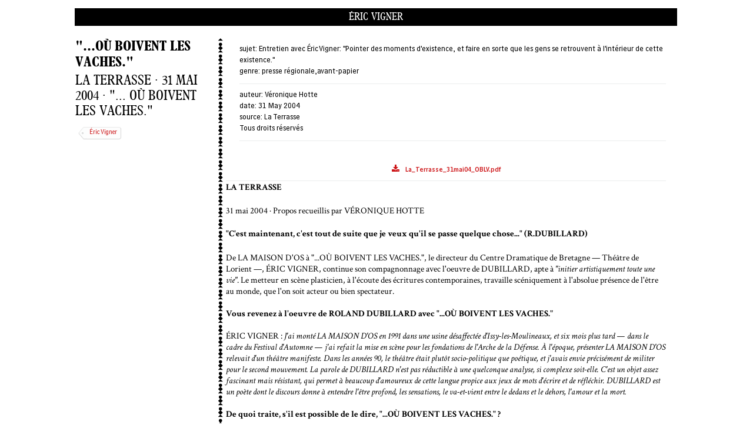

--- FILE ---
content_type: text/html; charset=utf-8
request_url: https://www.ericvigner.com/en/archives/documents/13159/terrasse-31-mai-2004-ou-boivent-vaches.html
body_size: 7485
content:
<!DOCTYPE html PUBLIC "-//W3C//DTD XHTML 1.0 Strict//EN"
    "http://www.w3.org/TR/xhtml1/DTD/xhtml1-strict.dtd">

<html xmlns="http://www.w3.org/1999/xhtml" xmlns:og="http://opengraphprotocol.org/schema/" xmlns:fb="https://www.facebook.com/2008/fbml" xml:lang="fr" lang="fr" dir="fr">
<head>
<meta http-equiv="Content-Type" content="text/html; charset=utf-8" />
<meta http-equiv="Content-Language" content="fr" />
<meta http-equiv="Content-Script-Type" content="text/javascript" />
<meta http-equiv="Content-Security-Policy" content="upgrade-insecure-requests">
<title>La Terrasse · 31 mai 2004 · &quot;... OÙ BOIVENT LES VACHES.&quot; — document</title>
<meta http-equiv="Content-Type" content="text/html; charset=utf-8" />
<link rel="shortcut icon" href="/sites/default/files/archivescddbtheme_favicon_0.png" type="image/x-icon" />
<link rel="schema.dc" href="http://purl.org/dc/elements/1.1/" />
<link rel="canonical" href="https://www.ericvigner.com" />
<meta name="keywords" content="cddb,lorient,théâtre,centre dramatique national,bretagne,éric,vigner,morbihan,Jean-Christophe Spinosi,Boris Charmatz,Christophe Honoré,Madeleine Louarn,Marc Lainé,Ensemble Matheus,studio,grand théâtre,académie,Éric Vigner" />
<meta name="copyright" content="© Éric Vigner" />
<meta name="description" content="Entretien avec Éric Vigner: &quot;Pointer des moments d&#039;existence, et faire en sorte que les gens se retrouvent à l&#039;intérieur de cette existence.&quot;, &quot;...OÙ BOIVENT LES VACHES.&quot; — 2004-05-31" />
<meta name="dc.contributor" content="Éric Vigner" />
<meta name="dc.creator" content="Éric Vigner" />
<meta name="dc.description" content="Entretien avec Éric Vigner: &quot;Pointer des moments d&#039;existence, et faire en sorte que les gens se retrouvent à l&#039;intérieur de cette existence.&quot;, &quot;...OÙ BOIVENT LES VACHES.&quot; — 2004-05-31" />
<meta name="dc.publisher" content="Éric Vigner" />
<meta name="dc.title" content="La Terrasse · 31 mai 2004 · &quot;... OÙ BOIVENT LES VACHES.&quot;" />
<meta name="revisit-after" content="1 day" />
<link type="text/css" rel="stylesheet" media="all" href="/sites/all/modules/cck_fieldgroup_tabs/cck_fieldgroup_tabs.css?h" />
<link type="text/css" rel="stylesheet" media="all" href="/sites/default/files/css/css_02faa808dc6517da562b9aa055930c6b.css" />
<!--[if lte IE 6]><style type="text/css" media="all">@import "/sites/all/themes/archivescddbtheme/css/ie6.css"</style><![endif]-->
<!--[if IE 7]><style type="text/css" media="all">@import "/sites/all/themes/archivescddbtheme/css/ie7.css"</style><![endif]-->
<script type="text/javascript" src="/sites/default/files/js/js_745d041c06d0a02748664c823a4fe030.js"></script>
<script type="text/javascript">
<!--//--><![CDATA[//><!--
jQuery.extend(Drupal.settings, { "basePath": "/", "nice_menus_options": { "delay": "0", "speed": "fast" }, "cron": { "basePath": "/en/poormanscron", "runNext": 1769557063 }, "custom_search": { "form_target": "_self", "solr": 0 }, "ckeditor": { "teaser": "edit-body" }, "CToolsUrlIsAjaxTrusted": { "/en/archives/documents/13159/terrasse-31-mai-2004-ou-boivent-vaches.html": true }, "nodeRelationships": { "fieldSettings": { "field_ref_event_ds_print": { "maxAllowedValues": 0, "ahahSearchUrl": "/en/noderelationships/ahah/search/print/field_ref_event_ds_print", "viewInNewWindow": false }, "field_ref_spectacle_ds_print": { "maxAllowedValues": 0, "ahahSearchUrl": "/en/noderelationships/ahah/search/print/field_ref_spectacle_ds_print", "editReference": true, "viewInNewWindow": true }, "field_saison_reference": { "maxAllowedValues": 0, "ahahSearchUrl": "/en/noderelationships/ahah/search/print/field_saison_reference", "editReference": true, "viewInNewWindow": true } }, "viewUrl": "/en/node/nid", "editUrl": "/en/node/nid/edit" }, "googleanalytics": { "trackOutbound": 1, "trackMailto": 1, "trackDownload": 1, "trackDownloadExtensions": "7z|aac|arc|arj|asf|asx|avi|bin|csv|doc(x|m)?|dot(x|m)?|exe|flv|gif|gz|gzip|hqx|jar|jpe?g|js|mp(2|3|4|e?g)|mov(ie)?|msi|msp|pdf|phps|png|ppt(x|m)?|pot(x|m)?|pps(x|m)?|ppam|sld(x|m)?|thmx|qtm?|ra(m|r)?|sea|sit|tar|tgz|torrent|txt|wav|wma|wmv|wpd|xls(x|m|b)?|xlt(x|m)|xlam|xml|z|zip" } });
//--><!]]>
</script>
<script type="text/javascript">
<!--//--><![CDATA[//><!--
(function(i,s,o,g,r,a,m){i["GoogleAnalyticsObject"]=r;i[r]=i[r]||function(){(i[r].q=i[r].q||[]).push(arguments)},i[r].l=1*new Date();a=s.createElement(o),m=s.getElementsByTagName(o)[0];a.async=1;a.src=g;m.parentNode.insertBefore(a,m)})(window,document,"script","/sites/default/files/googleanalytics/analytics.js?h","ga");ga("create", "UA-114084784-1", { "cookieDomain": "auto" });ga("send", "pageview");
//--><!]]>
</script>
</head>
<body class="not-front not-logged-in page-node node-type-print no-sidebars i18n-en page-archives-documents-13159-terrasse-31-mai-2004-ou-boivent-vaches-html section-archives">
<div id="skip"> <a href="#content">Skip to Content</a> <a href="#navigation">Skip to Navigation</a> </div>
<div id="page">
  <div id="horizontal-nav-wrapper" class="clearfix">
        <div id="horizontal-nav" class="region">   <div id="block-nice_menus-1" class="block block-nice_menus">

  <div class="content">
    <ul class="nice-menu nice-menu-down" id="nice-menu-1"><li class="menu-290941 menu-path-eric-vigner first  odd  last "><a href="/en/eric-vigner">Éric Vigner</a></li>
</ul>
  </div>
</div>
 </div>
      </div>
  <div id="main" class="clearfix">
    <div id="content">
      <div id="content-inner" class="inner column center">
                <div id="content-header">
                    <h1 class="title">La Terrasse · 31 mai 2004 · "... OÙ BOIVENT LES VACHES."</h1>
                                      </div>
        <!-- /#content-header -->
                        <div id="content-area"> <form action="/en/archives/documents/13159/terrasse-31-mai-2004-ou-boivent-vaches.html"  accept-charset="UTF-8" method="post" id="node-form" enctype="multipart/form-data">
<div><form action="/en/archives/documents/13159/terrasse-31-mai-2004-ou-boivent-vaches.html"  accept-charset="UTF-8" method="post" id="node-form" enctype="multipart/form-data">
<div><div class="panel-display panel-2col clear-block" id="node_view_document">
  <div class="panel-panel panel-col-first">
    <div class="inside"><div class="view view-relation-spectacle-saison-ds-doc view-id-relation_spectacle_saison_ds_doc view-display-id-embed_3 view-dom-id-1">
    
  
  
      <div class="view-content">
        <div class="views-row views-row-1 views-row-odd views-row-first views-row-last">
      
  <div class="views-field-field-ref-spectacle-ds-print-nid">
                <div class="field-content"><a href="/en/archives/spectacles/172/ou-boivent-vaches.html">&quot;...OÙ BOIVENT LES VACHES.&quot;</a></div>
  </div>
  </div>
    </div>
  
  
  
  
  
  
</div> <div class="panel-region-separator"></div><div class="panel-pane pane-views pane-doc-title" >
  
  
  
  <div class="pane-content">
    <div class="view view-doc-title view-id-doc_title view-display-id-default view-dom-id-2">
    
  
  
      <div class="view-content">
        <div class="views-row views-row-1 views-row-odd views-row-first views-row-last">
      
  <div class="views-field-title">
                <span class="field-content"><span class="Public">La Terrasse · 31 mai 2004 · &quot;... OÙ BOIVENT LES VACHES.&quot;</span></span>
  </div>
  </div>
    </div>
  
  
  
  
  
  
</div>   </div>

  
  </div>
<div class="panel-region-separator"></div><div class="panel-pane pane-views pane-mtv-terms-all-contents" >
  
  
  
  <div class="pane-content">
    <div class="view view-mtv-terms-all-contents view-id-mtv_terms_all_contents view-display-id-embed_1 mtv-terms view-dom-id-3">
    
  
  
      <div class="view-content">
        <div class="views-row views-row-1 views-row-odd views-row-first views-row-last">
      
  <div class="views-field-tid">
                <span class="field-content"><div class="item-list"><ul><li class="first last"><span class="pretag"></span>
<a href="/taxonomy/term/188">Éric Vigner</a></li>
</ul></div></span>
  </div>
  </div>
    </div>
  
  
  
  
  
  
</div>   </div>

  
  </div>
</div>
  </div>

  <div class="panel-panel panel-col-last">
    <div class="inside"><div class="panel-pane pane-panels-mini pane-img-dl left" >
  
  
  
  <div class="pane-content">
    <div class="panel-display panel-1col clear-block" id="mini-panel-img_dl">
  <div class="panel-panel panel-col">
    <div><div class="panel-pane pane-content-field pane-field-img-imprime" >
  
  
  
  <div class="pane-content">
    <div class="field field-type-filefield field-field-img-imprime">
    <div class="field-items">
                      <div class="field-item">
                    <img src="https://www.ericvigner.com/sites/default/files/imagecache/236/print/images/terrasse-31-mai-2004-ou-boivent-vaches.png" alt="" title="" width="236" height="123" class="imagecache imagecache-236"/>                  </div>
                 
        </div>
</div>
  </div>

  
  </div>
</div>
  </div>
</div>
  </div>

  
  </div>
<div class="panel-region-separator"></div><div class="panel-pane pane-panels-mini pane-id-texte" >
  
  
  
  <div class="pane-content">
    <div class="panel-display panel-1col clear-block" id="mini-panel-id_texte">
  <div class="panel-panel panel-col">
    <div><div class="panel-pane pane-views pane-entete-documents" >
  
  
  
  <div class="pane-content">
    <div class="view view-entete-documents view-id-entete_documents view-display-id-default id-doc view-dom-id-4">
    
  
  
      <div class="view-content">
        <div class="views-row views-row-1 views-row-odd views-row-first views-row-last">
      
  <div class="views-field-field-sujet-value">
          <label class="views-label-field-sujet-value">
        Sujet:
      </label>
                <span class="field-content">Entretien avec Éric Vigner: &quot;Pointer des moments d&#039;existence, et faire en sorte que les gens se retrouvent à l&#039;intérieur de cette existence.&quot;</span>
  </div>
  
  <div class="views-field-field-tri-de-ce-contenu-value">
          <label class="views-label-field-tri-de-ce-contenu-value">
        genre:
      </label>
                <div class="field-content"><div class="field-item field-item-0">Presse régionale</div><div class="field-item field-item-1">Avant-papier</div></div>
  </div>
  
  <div class="views-field-field-auteur-value">
          <label class="views-label-field-auteur-value">
        Auteur:
      </label>
                <div class="field-content">Véronique Hotte</div>
  </div>
  
  <div class="views-field-field-date-j-m-a-value">
          <label class="views-label-field-date-j-m-a-value">
        Date:
      </label>
                <span class="field-content"><span class="date-display-single">31 May 2004</span></span>
  </div>
  
  <div class="views-field-field-source-value">
          <label class="views-label-field-source-value">
        Source:
      </label>
                <div class="field-content">La Terrasse</div>
  </div>
  
  <div class="views-field-field-langue-value">
                <span class="field-content"><span class="Français">Langue: Français</span></span>
  </div>
  
  <div class="views-field-field-droits-exploitation-value">
                <span class="field-content">Tous droits réservés</span>
  </div>
  </div>
    </div>
  
  
  
  
  
  
</div>   </div>

  
  </div>
<div class="panel-region-separator"></div><div class="panel-pane pane-views pane-pdf-dl-preview" >
  
  
  
  <div class="pane-content">
    <div class="view view-pdf-dl-preview view-id-pdf_dl_preview view-display-id-block_1 view-dom-id-5">
    
  
  
      <div class="view-content">
        <div class="views-row views-row-1 views-row-odd views-row-first views-row-last">
      
  <div class="views-field-description">
                <span class="field-content"><a href="https://www.ericvigner.com/sites/default/files/print/la_terrasse_31mai04_oblv.pdf">La_Terrasse_31mai04_OBLV.pdf</a></span>
  </div>
  </div>
    </div>
  
  
  
  
  
  
</div>   </div>

  
  </div>
<div class="panel-region-separator"></div><div class="panel-pane pane-node-body" >
  
  
  
  <div class="pane-content">
    <h3>
	La Terrasse</h3>
<p>31 mai 2004 · Propos recueillis par V<span style="text-transform: uppercase;">éronique Hotte</span></p>
<h4>
	"C'est maintenant, c'est tout de suite que je veux qu'il se passe quelque chose..." (R.DUBILLARD)</h4>
<p>De <span style="text-transform: uppercase;">LA MAISON D'OS</span> à ".<span style="text-transform: uppercase;">..Où boivent les vaches."</span>, le directeur du Centre Dramatique de Bretagne — Théâtre de Lorient —, ÉRIC VIGNER, continue son compagnonnage avec l'oeuvre de <span style="text-transform: uppercase;">DUBILLARD,</span> apte à <em>"initier artistiquement toute une vie"</em>. Le metteur en scène plasticien, à l'écoute des écritures contemporaines, travaille scéniquement à l'absolue présence de l'être au monde, que l'on soit acteur ou bien spectateur.</p>
<p><strong>Vous revenez à l'oeuvre de ROLAND DUBILLARD avec "<span style="text-transform: uppercase;">...Où boivent les vaches.</span></strong><span style="text-transform: uppercase;">"</span></p>
<p>ÉRIC VIGNER :<em> J'ai monté LA MAISON D'OS en 1991 dans une usine désaffectée d'Issy-les-Moulineaux, et six mois plus tard — dans le cadre du Festival d'Automne — j'ai refait la mise en scène pour les fondations de l'Arche de la Défense. À l'époque, présenter LA MAISON D'OS relevait d'un théâtre manifeste. Dans les années 90, le théâtre était plutôt socio-politique que poétique, et j'avais envie précisément de militer pour le second mouvement. La parole de DUBILLARD n'est pas réductible à une quelconque analyse, si complexe soit-elle. C'est un objet assez fascinant mais résistant, qui permet à beaucoup d'amoureux de cette langue propice aux jeux de mots d'écrire et de réfléchir. DUBILLARD est un poète dont le discours donne à entendre l'être profond, les sensations, le va-et-vient entre le dedans et le dehors, l'amour et la mort.</em></p>
<p><strong>De quoi traite, s'il est possible de le dire, ".<span style="text-transform: uppercase;">..Où boivent les vaches." </span>?</strong></p>
<p>E. V. : <em>Le sujet de la pièce met en valeur la position de l'artiste en relation avec le monde. L'artiste est inaliénable, voilà la démonstration de cette force-là, absolument irréductible à quoi que ce soit. Aucun pouvoir politique ne pourrait aliéner cette vérité : la parole de l'artiste reste libre et vivante dans l'humour.<span style="text-transform: uppercase;"> "...Où boivent les vaches."</span> est un vers d'un poème de <span style="text-transform: uppercase;">Rimbaud, la Comédie de la soif. </span>De la même façon que j'ai fondé la Compagnie Suzanne M avec LA MAISON D'OS, j'ai conçu "...<span style="text-transform: uppercase;">Où boivent les vaches.</span>" pour l'ouverture du Grand Théâtre de Lorient. Une façon de commencer une Histoire. À l'origine, la Compagnie a choisi comme mot d'ordre libérateur, "Mieux vaut parler comme on veut que comme il faut. Ou alors, je vais me taire. C'est à choisir." Et jusqu'à présent, je n'ai pas encore choisi de me taire j'ai toujours fait ce que je désirais accomplir avec plus ou moins de réussite quelquefois, mais sans jamais quitter le même objectif. Quand il s'est avéré d'ouvrir le Grand Théâtre de Lorient, je me suis dit qu'il était important de revenir à la pureté de cette parole-là. Une approche plus aiguë, en quelque sorte.</em></p>
<p><strong>Quelle est la scénographie choisie, percutante chez vous ?</strong></p>
<p>E. V. : <em>Ce qui est intéressant, c'est de travailler avec l'objet proposé par l'architecte <span style="text-transform: uppercase;">Henri Gaudin</span>. Le Théâtre qu'il a créé à Lorient est son théâtre, il y a investi son corps ou tout du moins, quelque chose de lui. J'ai conçu la scénographie de la pièce comme un repoussoir au travail réalisé par l'architecture. Non pas une création en vue d'un spectacle qui s'inscrirait dans une boîte noire, mais plutôt une proposition scénographique en résonance avec l'espace donné. Je m'applique à un art théâtral qui n'autorise nulle absence ni à soi-même ni aux autres : il faut être là! L'écriture de DUBILLARD épouse ce même battement vital. Voilà pourquoi je voulais que les spectateurs ne soient pas devant quelque chose mais dans quelque chose. Peut-être est-il plus facile de travailler dans une usine désaffectée, mais les Théâtres sont aussi des grands corps. Il ne faut pas dissocier forcément la scène de la salle, une invention récente du XIXe siècle. Je m'efforce toujours de donner à comprendre qu'on est tous ici et là en même temps, aussi bien les acteurs que les spectateurs. Aux acteurs évidemment et au travail théâtral du metteur en scène, de rendre compte de cette réalité. Pointer des moments d'existence, et faire en sorte que les gens se retrouvent à l'intérieur de cette existence.</em></p>
<p><strong>Qu'est-ce que la représentation dévoile ?</strong></p>
<p>E. V. : <em>Le spectacle met en relief le va-et-vient entre le dedans et le dehors, cette circulation drolatique, fantaisiste, libre et colorée. Le public réagit avec le rire, propre à DUBILLARD. "...<span style="text-transform: uppercase;">Où boivent les vaches</span> est une tragi-comédie qui passe du rire aux larmes, dans cette espèce de va-et-vient et de translation qui témoigne finalement d'un excès de vie. Dans la pièce, quelqu'un est en train de mourir, et mourant, il vit en même temps, à l'intérieur de cette espèce d'aller-retour perpétuel. Ce balancement est important, touché et saisi dans sa vibration par DUBILLARD : plus je vis plus je meurs et plus je meurs plus je vis.</em></p>
<p><strong>Vous affectionnez l'écriture de Duras. Comment la comparez-vous à celle de DUBILLARD ?</strong></p>
<p>E.V. : <em>Avec <span style="text-transform: uppercase;">Savannah Bay</span>, on est dans une écriture plus essentielle, avec un minimum de mots extrêmement choisis. Ce n'est pas non plus un théâtre minimaliste parce qu'on pourrait le croire réducteur. Chez DUBILLARD, il s'agit du même mouvement paradoxal mais logorrhéique : je cherche en parlant, et en parlant je me vide, je me remplis, je me vide et je me remplis encore. Tel est le geste, et après je me tais selon le même mot d'ordre ; il vaut mieux parler comme on veut que comme il faut, sinon je me tais ; à vous de choisir. Donc, en parlant je cherche quelque chose, je ne trouve rien et je me tais. DUBILLARD et <span style="text-transform: uppercase;">Duras</span> ont à voir ensemble ; par hasard dans la bibliothèque, ils se côtoient. Ce sont deux écrivains qui comptent pour moi.</em></p>
<p><strong>Dans vos projets à venir, la création du <span style="text-transform: uppercase;">Bourgeois gentilhomme</span> avec la troupe du Théâtre National de Séoul.</strong></p>
<p>E. V. : <em>Nous allons travailler ensemble la comédie-ballet de <span style="text-transform: uppercase;">Molière </span>et de <span style="text-transform: uppercase;">Lully</span> en y intégrant la culture traditionnelle coréenne, les instruments anciens et les danses, proches également des danses baroques de notre XVIIe siècle. La Corée a complètement les pieds dans son passé et dans ses racines ; elle est en même temps à la recherche de son identité future c'est un peu l'histoire du <span style="text-transform: uppercase;">Bourgeois</span>... Tel un homme d'affaires coréen de trente ans, des millions de dollars en poche grâce à sa capacité exacerbée de faire commerce, mais il n'a pas eu le temps de se cultiver. Peut-être va- t-il s'intéresser à l'art, enfin ?</em></p>
  </div>

  
  </div>
</div>
  </div>
</div>
  </div>

  
  </div>
</div>
  </div>
</div>

</div></form>

</div></form>
 </div>
        <!-- /#content-area --><!--  -->

      </div>
    </div>
  </div>
  <div id="footer">
        <div id="footer_wrapper">
          <div id="block-panels_mini-mp_footer" class="block block-panels_mini">

  <div class="content">
    <div class="panel-display panel-1col clear-block" id="mini-panel-mp_footer">
  <div class="panel-panel panel-col">
    <div><div class="panel-pane pane-block pane-menu-menu-footer-eric-vigner" >
  
      <h2 class="pane-title">Éric Vigner</h2>
  
  
  <div class="pane-content">
    <ul class="menu"><li class="leaf first"><a href="http://www.ericvigner.com/en/node/24495" id="flag_uk">Works (EN)</a></li>
<li class="leaf"><a href="http://www.ericvigner.com/de/node/24496" id="flag_de">Werdegang (DE)</a></li>
<li class="leaf"><a href="/en/archives/evenements/11350/lacademie-internationale-theatre.html">L&#039;Académie 2010-13</a></li>
<li class="leaf"><a href="/en/eric-vigner">Archives</a></li>
<li class="leaf last"><a href="/en/archives/artistes/833/alain-fonteray.html">Fonds photographique · Alain Fonteray</a></li>
</ul>  </div>

  
  </div>
<div class="panel-region-separator"></div><div class="panel-pane pane-block pane-menu-menu-autour-des-creations" >
  
      <h2 class="pane-title">CDDB-Théâtre de Lorient</h2>
  
  
  <div class="pane-content">
    <ul class="menu"><li class="leaf first"><a href="/en/archives/cddb/creations">Créations 1996-2015</a></li>
<li class="leaf"><a href="/en/archives/tdl/magazines">Magazines 2011-2016</a></li>
<li class="leaf"><a href="/en/archives/artistes/695/mm-paris.html">M/M (Paris)</a></li>
<li class="leaf"><a href="/en/archives/cddb/evenements">Événements 1996-2015</a></li>
<li class="leaf last"><a href="/en/archives/cddb#plaquettes">Plaquettes 1996-2010</a></li>
</ul>  </div>

  
  </div>
<div class="panel-region-separator"></div><div class="panel-pane pane-views pane-toutes-saisons" >
  
      <h2 class="pane-title">Saisons 1996-2015</h2>
  
  
  <div class="pane-content">
    <div class="view view-toutes-saisons view-id-toutes_saisons view-display-id-block_6 menusaisonsfooter view-dom-id-6">
    
  
  
      <div class="view-content">
      <div class="item-list">
    <ul>
          <li class="views-row views-row-1 views-row-odd views-row-first">  
  <span class="views-field-title">
                <span class="field-content"><a href="/en/archives/saisons/871/saison_1995-1996.html">1995 · 1996</a></span>
  </span>
</li>
          <li class="views-row views-row-2 views-row-even">  
  <span class="views-field-title">
                <span class="field-content"><a href="/en/archives/saisons/853/saison_1996-1997.html">1996 · 1997</a></span>
  </span>
</li>
          <li class="views-row views-row-3 views-row-odd">  
  <span class="views-field-title">
                <span class="field-content"><a href="/en/archives/saisons/834/saison_1997-1998.html">1997 · 1998</a></span>
  </span>
</li>
          <li class="views-row views-row-4 views-row-even">  
  <span class="views-field-title">
                <span class="field-content"><a href="/en/archives/saisons/833/saison_1998-1999.html">1998 · 1999</a></span>
  </span>
</li>
          <li class="views-row views-row-5 views-row-odd">  
  <span class="views-field-title">
                <span class="field-content"><a href="/en/archives/saisons/832/saison_1999-2000.html">1999 · 2000</a></span>
  </span>
</li>
          <li class="views-row views-row-6 views-row-even">  
  <span class="views-field-title">
                <span class="field-content"><a href="/en/archives/saisons/831/saison_2000-2001.html">2000 · 2001</a></span>
  </span>
</li>
          <li class="views-row views-row-7 views-row-odd">  
  <span class="views-field-title">
                <span class="field-content"><a href="/en/archives/saisons/830/saison_2001-2002.html">2001 · 2002</a></span>
  </span>
</li>
          <li class="views-row views-row-8 views-row-even">  
  <span class="views-field-title">
                <span class="field-content"><a href="/en/archives/saisons/829/saison_2002-2003.html">2002 · 2003</a></span>
  </span>
</li>
          <li class="views-row views-row-9 views-row-odd">  
  <span class="views-field-title">
                <span class="field-content"><a href="/en/archives/saisons/815/saison_2003-2004.html">2003 · 2004</a></span>
  </span>
</li>
          <li class="views-row views-row-10 views-row-even">  
  <span class="views-field-title">
                <span class="field-content"><a href="/en/archives/saisons/814/saison_2004-2005.html">2004 · 2005</a></span>
  </span>
</li>
          <li class="views-row views-row-11 views-row-odd">  
  <span class="views-field-title">
                <span class="field-content"><a href="/en/archives/saisons/813/saison_2005-2006.html">2005 · 2006</a></span>
  </span>
</li>
          <li class="views-row views-row-12 views-row-even">  
  <span class="views-field-title">
                <span class="field-content"><a href="/en/archives/saisons/812/saison_2006-2007.html">2006 · 2007</a></span>
  </span>
</li>
          <li class="views-row views-row-13 views-row-odd">  
  <span class="views-field-title">
                <span class="field-content"><a href="/en/archives/saisons/811/saison_2007-2008.html">2007 · 2008</a></span>
  </span>
</li>
          <li class="views-row views-row-14 views-row-even">  
  <span class="views-field-title">
                <span class="field-content"><a href="/en/archives/saisons/810/saison_2008-2009.html">2008 · 2009</a></span>
  </span>
</li>
          <li class="views-row views-row-15 views-row-odd">  
  <span class="views-field-title">
                <span class="field-content"><a href="/en/archives/saisons/809/saison_2009-2010.html">2009 · 2010</a></span>
  </span>
</li>
          <li class="views-row views-row-16 views-row-even">  
  <span class="views-field-title">
                <span class="field-content"><a href="/en/archives/saisons/10310/saison_2010-2011.html">2010 · 2011</a></span>
  </span>
</li>
          <li class="views-row views-row-17 views-row-odd">  
  <span class="views-field-title">
                <span class="field-content"><a href="/en/archives/saisons/24167/saison_2011-2012.html">2011 · 2012</a></span>
  </span>
</li>
          <li class="views-row views-row-18 views-row-even">  
  <span class="views-field-title">
                <span class="field-content"><a href="/en/archives/saisons/27709/saison_2012-2013.html">2012 · 2013</a></span>
  </span>
</li>
          <li class="views-row views-row-19 views-row-odd">  
  <span class="views-field-title">
                <span class="field-content"><a href="/en/archives/saisons/30776/saison_2013-2014.html">2013 · 2014</a></span>
  </span>
</li>
          <li class="views-row views-row-20 views-row-even">  
  <span class="views-field-title">
                <span class="field-content"><a href="/en/archives/saisons/32600/saison_2014-2015.html">2014 · 2015</a></span>
  </span>
</li>
          <li class="views-row views-row-21 views-row-odd views-row-last">  
  <span class="views-field-title">
                <span class="field-content"><a href="/en/archives/saisons/33339/saison_2015-2016.html">2015 · 2016</a></span>
  </span>
</li>
      </ul>
</div>    </div>
  
  
  
  
  
  
</div>   </div>

  
  </div>
<div class="panel-region-separator"></div><div class="panel-pane pane-block pane-menu-menu-footer2" >
  
  
  
  <div class="pane-content">
    <ul class="menu"><li class="leaf first last"><a href="/en/user/login"><span class="tab">S&#039;identifier</span></a></li>
</ul>  </div>

  
  </div>
</div>
  </div>
</div>
  </div>
</div>
    </div>
      </div>
</div>
</body>
</html>


--- FILE ---
content_type: text/css
request_url: https://www.ericvigner.com/sites/default/files/css/css_02faa808dc6517da562b9aa055930c6b.css
body_size: 30422
content:
@import url(http://fonts.googleapis.com/css?family=Crimson+Text:400,400italic,700);
.book-navigation .menu{border-top:1px solid #888;padding:1em 0 0 3em;}.book-navigation .page-links{border-top:1px solid #888;border-bottom:1px solid #888;text-align:center;padding:0.5em;}.book-navigation .page-previous{text-align:left;width:42%;display:block;float:left;}.book-navigation .page-up{margin:0 5%;width:4%;display:block;float:left;}.book-navigation .page-next{text-align:right;width:42%;display:block;float:right;}#book-outline{min-width:56em;}.book-outline-form .form-item{margin-top:0;margin-bottom:0;}#edit-book-bid-wrapper .description{clear:both;}#book-admin-edit select{margin-right:24px;}#book-admin-edit select.progress-disabled{margin-right:0;}#book-admin-edit tr.ahah-new-content{background-color:#ffd;}#book-admin-edit .form-item{float:left;}

.node-unpublished{background-color:#fff4f4;}.preview .node{background-color:#ffffea;}#node-admin-filter ul{list-style-type:none;padding:0;margin:0;width:100%;}#node-admin-buttons{float:left;margin-left:0.5em;clear:right;}td.revision-current{background:#ffc;}.node-form .form-text{display:block;width:95%;}.node-form .container-inline .form-text{display:inline;width:auto;}.node-form .standard{clear:both;}.node-form textarea{display:block;width:95%;}.node-form .attachments fieldset{float:none;display:block;}.terms-inline{display:inline;}


fieldset{margin-bottom:1em;padding:.5em;}form{margin:0;padding:0;}hr{height:1px;border:1px solid gray;}img{border:0;}table{border-collapse:collapse;}th{text-align:left;padding-right:1em;border-bottom:3px solid #ccc;}.clear-block:after{content:".";display:block;height:0;clear:both;visibility:hidden;}.clear-block{display:inline-block;}/*_\*/
* html .clear-block{height:1%;}.clear-block{display:block;}/* End hide from IE-mac */



body.drag{cursor:move;}th.active img{display:inline;}tr.even,tr.odd{background-color:#eee;border-bottom:1px solid #ccc;padding:0.1em 0.6em;}tr.drag{background-color:#fffff0;}tr.drag-previous{background-color:#ffd;}td.active{background-color:#ddd;}td.checkbox,th.checkbox{text-align:center;}tbody{border-top:1px solid #ccc;}tbody th{border-bottom:1px solid #ccc;}thead th{text-align:left;padding-right:1em;border-bottom:3px solid #ccc;}.breadcrumb{padding-bottom:.5em}div.indentation{width:20px;height:1.7em;margin:-0.4em 0.2em -0.4em -0.4em;padding:0.42em 0 0.42em 0.6em;float:left;}div.tree-child{background:url(/misc/tree.png) no-repeat 11px center;}div.tree-child-last{background:url(/misc/tree-bottom.png) no-repeat 11px center;}div.tree-child-horizontal{background:url(/misc/tree.png) no-repeat -11px center;}.error{color:#e55;}div.error{border:1px solid #d77;}div.error,tr.error{background:#fcc;color:#200;padding:2px;}.warning{color:#e09010;}div.warning{border:1px solid #f0c020;}div.warning,tr.warning{background:#ffd;color:#220;padding:2px;}.ok{color:#008000;}div.ok{border:1px solid #00aa00;}div.ok,tr.ok{background:#dfd;color:#020;padding:2px;}.item-list .icon{color:#555;float:right;padding-left:0.25em;clear:right;}.item-list .title{font-weight:bold;}.item-list ul{margin:0 0 0.75em 0;padding:0;}.item-list ul li{margin:0 0 0.25em 1.5em;padding:0;list-style:disc;}ol.task-list li.active{font-weight:bold;}.form-item{margin-top:1em;margin-bottom:1em;}tr.odd .form-item,tr.even .form-item{margin-top:0;margin-bottom:0;white-space:nowrap;}tr.merge-down,tr.merge-down td,tr.merge-down th{border-bottom-width:0 !important;}tr.merge-up,tr.merge-up td,tr.merge-up th{border-top-width:0 !important;}.form-item input.error,.form-item textarea.error,.form-item select.error{border:2px solid red;}.form-item .description{font-size:0.85em;}.form-item label{display:block;font-weight:bold;}.form-item label.option{display:inline;font-weight:normal;}.form-checkboxes,.form-radios{margin:1em 0;}.form-checkboxes .form-item,.form-radios .form-item{margin-top:0.4em;margin-bottom:0.4em;}.marker,.form-required{color:#f00;}.more-link{text-align:right;}.more-help-link{font-size:0.85em;text-align:right;}.nowrap{white-space:nowrap;}.item-list .pager{clear:both;text-align:center;}.item-list .pager li{background-image:none;display:inline;list-style-type:none;padding:0.5em;}.pager-current{font-weight:bold;}.tips{margin-top:0;margin-bottom:0;padding-top:0;padding-bottom:0;font-size:0.9em;}dl.multiselect dd.b,dl.multiselect dd.b .form-item,dl.multiselect dd.b select{font-family:inherit;font-size:inherit;width:14em;}dl.multiselect dd.a,dl.multiselect dd.a .form-item{width:10em;}dl.multiselect dt,dl.multiselect dd{float:left;line-height:1.75em;padding:0;margin:0 1em 0 0;}dl.multiselect .form-item{height:1.75em;margin:0;}.container-inline div,.container-inline label{display:inline;}ul.primary{border-collapse:collapse;padding:0 0 0 1em;white-space:nowrap;list-style:none;margin:5px;height:auto;line-height:normal;border-bottom:1px solid #bbb;}ul.primary li{display:inline;}ul.primary li a{background-color:#ddd;border-color:#bbb;border-width:1px;border-style:solid solid none solid;height:auto;margin-right:0.5em;padding:0 1em;text-decoration:none;}ul.primary li.active a{background-color:#fff;border:1px solid #bbb;border-bottom:#fff 1px solid;}ul.primary li a:hover{background-color:#eee;border-color:#ccc;border-bottom-color:#eee;}ul.secondary{border-bottom:1px solid #bbb;padding:0.5em 1em;margin:5px;}ul.secondary li{display:inline;padding:0 1em;border-right:1px solid #ccc;}ul.secondary a{padding:0;text-decoration:none;}ul.secondary a.active{border-bottom:4px solid #999;}#autocomplete{position:absolute;border:1px solid;overflow:hidden;z-index:100;}#autocomplete ul{margin:0;padding:0;list-style:none;}#autocomplete li{background:#fff;color:#000;white-space:pre;cursor:default;}#autocomplete li.selected{background:#0072b9;color:#fff;}html.js input.form-autocomplete{background-image:url(/misc/throbber.gif);background-repeat:no-repeat;background-position:100% 2px;}html.js input.throbbing{background-position:100% -18px;}html.js fieldset.collapsed{border-bottom-width:0;border-left-width:0;border-right-width:0;margin-bottom:0;height:1em;}html.js fieldset.collapsed *{display:none;}html.js fieldset.collapsed legend{display:block;}html.js fieldset.collapsible legend a{padding-left:15px;background:url(/misc/menu-expanded.png) 5px 75% no-repeat;}html.js fieldset.collapsed legend a{background-image:url(/misc/menu-collapsed.png);background-position:5px 50%;}* html.js fieldset.collapsed legend,* html.js fieldset.collapsed legend *,* html.js fieldset.collapsed table *{display:inline;}html.js fieldset.collapsible{position:relative;}html.js fieldset.collapsible legend a{display:block;}html.js fieldset.collapsible .fieldset-wrapper{overflow:auto;}.resizable-textarea{width:95%;}.resizable-textarea .grippie{height:9px;overflow:hidden;background:#eee url(/misc/grippie.png) no-repeat center 2px;border:1px solid #ddd;border-top-width:0;cursor:s-resize;}html.js .resizable-textarea textarea{margin-bottom:0;width:100%;display:block;}.draggable a.tabledrag-handle{cursor:move;float:left;height:1.7em;margin:-0.4em 0 -0.4em -0.5em;padding:0.42em 1.5em 0.42em 0.5em;text-decoration:none;}a.tabledrag-handle:hover{text-decoration:none;}a.tabledrag-handle .handle{margin-top:4px;height:13px;width:13px;background:url(/misc/draggable.png) no-repeat 0 0;}a.tabledrag-handle-hover .handle{background-position:0 -20px;}.joined + .grippie{height:5px;background-position:center 1px;margin-bottom:-2px;}.teaser-checkbox{padding-top:1px;}div.teaser-button-wrapper{float:right;padding-right:5%;margin:0;}.teaser-checkbox div.form-item{float:right;margin:0 5% 0 0;padding:0;}textarea.teaser{display:none;}html.js .no-js{display:none;}.progress{font-weight:bold;}.progress .bar{background:#fff url(/misc/progress.gif);border:1px solid #00375a;height:1.5em;margin:0 0.2em;}.progress .filled{background:#0072b9;height:1em;border-bottom:0.5em solid #004a73;width:0%;}.progress .percentage{float:right;}.progress-disabled{float:left;}.ahah-progress{float:left;}.ahah-progress .throbber{width:15px;height:15px;margin:2px;background:transparent url(/misc/throbber.gif) no-repeat 0px -18px;float:left;}tr .ahah-progress .throbber{margin:0 2px;}.ahah-progress-bar{width:16em;}#first-time strong{display:block;padding:1.5em 0 .5em;}tr.selected td{background:#ffc;}table.sticky-header{margin-top:0;background:#fff;}#clean-url.install{display:none;}html.js .js-hide{display:none;}#system-modules div.incompatible{font-weight:bold;}#system-themes-form div.incompatible{font-weight:bold;}span.password-strength{visibility:hidden;}input.password-field{margin-right:10px;}div.password-description{padding:0 2px;margin:4px 0 0 0;font-size:0.85em;max-width:500px;}div.password-description ul{margin-bottom:0;}.password-parent{margin:0 0 0 0;}input.password-confirm{margin-right:10px;}.confirm-parent{margin:5px 0 0 0;}span.password-confirm{visibility:hidden;}span.password-confirm span{font-weight:normal;}

ul.menu{list-style:none;border:none;text-align:left;}ul.menu li{margin:0 0 0 0.5em;}li.expanded{list-style-type:circle;list-style-image:url(/misc/menu-expanded.png);padding:0.2em 0.5em 0 0;margin:0;}li.collapsed{list-style-type:disc;list-style-image:url(/misc/menu-collapsed.png);padding:0.2em 0.5em 0 0;margin:0;}li.leaf{list-style-type:square;list-style-image:url(/misc/menu-leaf.png);padding:0.2em 0.5em 0 0;margin:0;}li a.active{color:#000;}td.menu-disabled{background:#ccc;}ul.links{margin:0;padding:0;}ul.links.inline{display:inline;}ul.links li{display:inline;list-style-type:none;padding:0 0.5em;}.block ul{margin:0;padding:0 0 0.25em 1em;}

#permissions td.module{font-weight:bold;}#permissions td.permission{padding-left:1.5em;}#access-rules .access-type,#access-rules .rule-type{margin-right:1em;float:left;}#access-rules .access-type .form-item,#access-rules .rule-type .form-item{margin-top:0;}#access-rules .mask{clear:both;}#user-login-form{text-align:center;}#user-admin-filter ul{list-style-type:none;padding:0;margin:0;width:100%;}#user-admin-buttons{float:left;margin-left:0.5em;clear:right;}#user-admin-settings fieldset .description{font-size:0.85em;padding-bottom:.5em;}.profile{clear:both;margin:1em 0;}.profile .picture{float:right;margin:0 1em 1em 0;}.profile h3{border-bottom:1px solid #ccc;}.profile dl{margin:0 0 1.5em 0;}.profile dt{margin:0 0 0.2em 0;font-weight:bold;}.profile dd{margin:0 0 1em 0;}
div.attribute-field-column{float:left;width:48%;}


.field .field-label,.field .field-label-inline,.field .field-label-inline-first{font-weight:bold;}.field .field-label-inline,.field .field-label-inline-first{display:inline;}.field .field-label-inline{visibility:hidden;}.node-form .content-multiple-table td.content-multiple-drag{width:30px;padding-right:0;}.node-form .content-multiple-table td.content-multiple-drag a.tabledrag-handle{padding-right:.5em;}.node-form .content-add-more .form-submit{margin:0;}.node-form .number{display:inline;width:auto;}.node-form .text{width:auto;}.form-item #autocomplete .reference-autocomplete{white-space:normal;}.form-item #autocomplete .reference-autocomplete label{display:inline;font-weight:normal;}#content-field-overview-form .advanced-help-link,#content-display-overview-form .advanced-help-link{margin:4px 4px 0 0;}#content-field-overview-form .label-group,#content-display-overview-form .label-group,#content-copy-export-form .label-group{font-weight:bold;}table#content-field-overview .label-add-new-field,table#content-field-overview .label-add-existing-field,table#content-field-overview .label-add-new-group{float:left;}table#content-field-overview tr.content-add-new .tabledrag-changed{display:none;}table#content-field-overview tr.content-add-new .description{margin-bottom:0;}table#content-field-overview .content-new{font-weight:bold;padding-bottom:.5em;}.advanced-help-topic h3,.advanced-help-topic h4,.advanced-help-topic h5,.advanced-help-topic h6{margin:1em 0 .5em 0;}.advanced-help-topic dd{margin-bottom:.5em;}.advanced-help-topic span.code{background-color:#EDF1F3;font-family:"Bitstream Vera Sans Mono",Monaco,"Lucida Console",monospace;font-size:0.9em;padding:1px;}.advanced-help-topic .content-border{border:1px solid #AAA}


.rteindent1{margin-left:40px;}.rteindent2{margin-left:80px;}.rteindent3{margin-left:120px;}.rteindent4{margin-left:160px;}.rteleft{text-align:left;}.rteright{text-align:right;}.rtecenter{text-align:center;}.rtejustify{text-align:justify;}.ibimage_left{float:left;}.ibimage_right{float:right;}table.cke_editor fieldset{padding:0 !important;}.cke_editor{display:table !important;}.cke_editor,#ie#bug{display:inline-table !important;}.cke_panel_listItem{background-image:none;padding-left:0;}tbody{border:0;}form#ckeditor-admin-profile-form textarea#edit-toolbar,form#ckeditor-admin-global-profile-form textarea#edit-toolbar{display:none;}form#ckeditor-admin-profile-form #edit-toolbar + .grippie,form#ckeditor-admin-global-profile-form #edit-toolbar + .grippie{display:none;}div.sortableList{cursor:n-resize;}div.widthMarker{height:20px;border-top:1px dashed #CCC;margin:10px 0px 0px 1px;padding-left:1px;text-align:center;}div.sortableList.group{margin:20px 0px 0px 0px;}div.sortableList div.sortableListDiv{height:30px;margin-bottom:3px;width:900px;}div.sortableList div.sortableListDiv span.sortableListSpan{background-color:#F0F0EE;height:30px;border-right:1px dashed #CCC;display:block;}div.sortableList div.sortableListDiv span.sortableListSpan ul{background:none;width:900px;white-space:nowrap;border:1px solid #CCC;list-style:none;margin:0px;padding:0px 0px 0px 1px;height:30px;}div.sortableList div.sortableListDiv span.sortableListSpan ul li{background:none;list-style:none;cursor:move;height:18px;min-width:18px;padding:2px;}div.sortableList div.sortableListDiv span.sortableListSpan ul li.group{min-width:5px;padding-left:2px;}div.sortableList div.sortableListDiv span.sortableListSpan ul li img{border:0;padding:0;margin:0}li.sortableItem{position:relative;float:left;margin:3px 1px 1px 0px;border:1px solid #CCC;background-color:#F0F0EE;z-index:99;}fieldset#edit-appearance div#groupLayout,div#allButtons{border:0;padding:0 0 0 0;margin:1em 0;overflow:auto;}.cke_browser_ie .cke_panel_block{overflow:hidden !important;}
.ctools-locked{color:red;border:1px solid red;padding:1em;}.ctools-owns-lock{background:#FFFFDD none repeat scroll 0 0;border:1px solid #F0C020;padding:1em;}a.ctools-ajaxing,input.ctools-ajaxing,button.ctools-ajaxing,select.ctools-ajaxing{padding-right:18px !important;background:url(/sites/all/modules/ctools/images/status-active.gif) right center no-repeat;}div.ctools-ajaxing{float:left;width:18px;background:url(/sites/all/modules/ctools/images/status-active.gif) center center no-repeat;}

.container-inline-date{width:auto;clear:both;display:inline-block;vertical-align:top;margin-right:0.5em;}.container-inline-date .form-item{float:none;padding:0;margin:0;}.container-inline-date .form-item .form-item{float:left;}.container-inline-date .form-item,.container-inline-date .form-item input{width:auto;}.container-inline-date .description{clear:both;}.container-inline-date .form-item input,.container-inline-date .form-item select,.container-inline-date .form-item option{margin-right:5px;}.container-inline-date .date-spacer{margin-left:-5px;}.views-right-60 .container-inline-date div{padding:0;margin:0;}.container-inline-date .date-timezone .form-item{float:none;width:auto;clear:both;}#calendar_div,#calendar_div td,#calendar_div th{margin:0;padding:0;}#calendar_div,.calendar_control,.calendar_links,.calendar_header,.calendar{width:185px;border-collapse:separate;margin:0;}.calendar td{padding:0;}span.date-display-single{}span.date-display-start{}span.date-display-end{}span.date-display-separator{}.date-repeat-input{float:left;width:auto;margin-right:5px;}.date-repeat-input select{min-width:7em;}.date-repeat fieldset{clear:both;float:none;}.date-views-filter-wrapper{min-width:250px;}.date-views-filter input{float:left !important;margin-right:2px !important;padding:0 !important;width:12em;min-width:12em;}.date-nav{width:100%;}.date-nav div.date-prev{text-align:left;width:24%;float:left;}.date-nav div.date-next{text-align:right;width:24%;float:right;}.date-nav div.date-heading{text-align:center;width:50%;float:left;}.date-nav div.date-heading h3{margin:0;padding:0;}.date-clear{float:none;clear:both;display:block;}.date-clear-block{float:none;width:auto;clear:both;}.date-clear-block:after{content:" ";display:block;height:0;clear:both;visibility:hidden;}.date-clear-block{display:inline-block;}/*_\*/
 * html .date-clear-block{height:1%;}.date-clear-block{display:block;}/* End hide from IE-mac */

.date-container .date-format-delete{margin-top:1.8em;margin-left:1.5em;float:left;}.date-container .date-format-name{float:left;}.date-container .date-format-type{float:left;padding-left:10px;}.date-container .select-container{clear:left;float:left;}div.date-calendar-day{line-height:1;width:40px;float:left;margin:6px 10px 0 0;background:#F3F3F3;border-top:1px solid #eee;border-left:1px solid #eee;border-right:1px solid #bbb;border-bottom:1px solid #bbb;color:#999;text-align:center;font-family:Georgia,Arial,Verdana,sans;}div.date-calendar-day span{display:block;text-align:center;}div.date-calendar-day span.month{font-size:.9em;background-color:#B5BEBE;color:white;padding:2px;text-transform:uppercase;}div.date-calendar-day span.day{font-weight:bold;font-size:2em;}div.date-calendar-day span.year{font-size:.9em;padding:2px;}

.ui-datepicker{width:17em;padding:.2em .2em 0;}.ui-datepicker .ui-datepicker-header{position:relative;padding:.2em 0;}.ui-datepicker .ui-datepicker-prev,.ui-datepicker .ui-datepicker-next{position:absolute;top:2px;width:1.8em;height:1.8em;}.ui-datepicker .ui-datepicker-prev-hover,.ui-datepicker .ui-datepicker-next-hover{top:1px;}.ui-datepicker .ui-datepicker-prev{left:2px;}.ui-datepicker .ui-datepicker-next{right:2px;}.ui-datepicker .ui-datepicker-prev-hover{left:1px;}.ui-datepicker .ui-datepicker-next-hover{right:1px;}.ui-datepicker .ui-datepicker-prev span,.ui-datepicker .ui-datepicker-next span{display:block;position:absolute;left:50%;margin-left:-8px;top:50%;margin-top:-8px;}.ui-datepicker .ui-datepicker-title{margin:0 2.3em;line-height:1.8em;text-align:center;}.ui-datepicker .ui-datepicker-title select{float:left;font-size:1em;margin:1px 0;}.ui-datepicker select.ui-datepicker-month-year{width:100%;}.ui-datepicker select.ui-datepicker-month,.ui-datepicker select.ui-datepicker-year{width:49%;}.ui-datepicker .ui-datepicker-title select.ui-datepicker-year{float:right;}.ui-datepicker table{width:100%;font-size:.9em;border-collapse:collapse;margin:0 0 .4em;}.ui-datepicker th{padding:.7em .3em;text-align:center;font-weight:bold;border:0;}.ui-datepicker td{border:0;padding:1px;}.ui-datepicker td span,.ui-datepicker td a{display:block;padding:.2em;text-align:right;text-decoration:none;}.ui-datepicker .ui-datepicker-buttonpane{background-image:none;margin:.7em 0 0 0;padding:0 .2em;border-left:0;border-right:0;border-bottom:0;}.ui-datepicker .ui-datepicker-buttonpane button{float:right;margin:.5em .2em .4em;cursor:pointer;padding:.2em .6em .3em .6em;width:auto;overflow:visible;}.ui-datepicker .ui-datepicker-buttonpane button.ui-datepicker-current{float:left;}.ui-datepicker.ui-datepicker-multi{width:auto;}.ui-datepicker-multi .ui-datepicker-group{float:left;}.ui-datepicker-multi .ui-datepicker-group table{width:95%;margin:0 auto .4em;}.ui-datepicker-multi-2 .ui-datepicker-group{width:50%;}.ui-datepicker-multi-3 .ui-datepicker-group{width:33.3%;}.ui-datepicker-multi-4 .ui-datepicker-group{width:25%;}.ui-datepicker-multi .ui-datepicker-group-last .ui-datepicker-header{border-left-width:0;}.ui-datepicker-multi .ui-datepicker-group-middle .ui-datepicker-header{border-left-width:0;}.ui-datepicker-multi .ui-datepicker-buttonpane{clear:left;}.ui-datepicker-row-break{clear:both;width:100%;}.ui-datepicker-rtl{direction:rtl;}.ui-datepicker-rtl .ui-datepicker-prev{right:2px;left:auto;}.ui-datepicker-rtl .ui-datepicker-next{left:2px;right:auto;}.ui-datepicker-rtl .ui-datepicker-prev:hover{right:1px;left:auto;}.ui-datepicker-rtl .ui-datepicker-next:hover{left:1px;right:auto;}.ui-datepicker-rtl .ui-datepicker-buttonpane{clear:right;}.ui-datepicker-rtl .ui-datepicker-buttonpane button{float:left;}.ui-datepicker-rtl .ui-datepicker-buttonpane button.ui-datepicker-current{float:right;}.ui-datepicker-rtl .ui-datepicker-group{float:right;}.ui-datepicker-rtl .ui-datepicker-group-last .ui-datepicker-header{border-right-width:0;border-left-width:1px;}.ui-datepicker-rtl .ui-datepicker-group-middle .ui-datepicker-header{border-right-width:0;border-left-width:1px;}.ui-datepicker-cover{display:none;display:block;position:absolute;z-index:-1;filter:mask();top:-4px;left:-4px;width:200px;height:200px;}

.timeEntry_control{vertical-align:middle;margin-left:2px;}* html .timeEntry_control{margin-top:-4px;}



.filefield-icon{margin:0 2px 0 0;}.filefield-element{margin:1em 0;white-space:normal;}.filefield-element .widget-preview{float:left;padding:0 10px 0 0;margin:0 10px 0 0;border-width:0 1px 0 0;border-style:solid;border-color:#CCC;max-width:30%;}.filefield-element .widget-edit{float:left;max-width:70%;}.filefield-element .filefield-preview{width:16em;overflow:hidden;}.filefield-element .widget-edit .form-item{margin:0 0 1em 0;}.filefield-element input.form-submit,.filefield-element input.form-file{margin:0;}.filefield-element input.progress-disabled{float:none;display:inline;}.filefield-element div.ahah-progress,.filefield-element div.throbber{display:inline;float:none;padding:1px 13px 2px 3px;}.filefield-element div.ahah-progress-bar{display:none;margin-top:4px;width:28em;padding:0;}.filefield-element div.ahah-progress-bar div.bar{margin:0;}




.block-nice_menus{line-height:normal;z-index:10;}ul.nice-menu,ul.nice-menu ul{z-index:5;position:relative;}ul.nice-menu li{position:relative;}ul.nice-menu a{display:block;}ul.nice-menu ul,#header-region ul.nice-menu ul{position:absolute;visibility:hidden;}ul.nice-menu li.over ul{visibility:visible;}ul.nice-menu ul li{display:block;}ul.nice-menu:after{content:".";display:block;height:0;clear:both;visibility:hidden;}ul.nice-menu li:hover ul,ul.nice-menu li.menuparent li:hover ul,ul.nice-menu li.menuparent li.menuparent li:hover ul,ul.nice-menu li.menuparent li.menuparent li.menuparent li:hover ul,ul.nice-menu li.over ul,ul.nice-menu li.menuparent li.over ul,ul.nice-menu li.menuparent li.menuparent li.over ul,ul.nice-menu li.menuparent li.menuparent li.menuparent li.over ul,#header-region ul.nice-menu li:hover ul,#header-region ul.nice-menu li.menuparent li:hover ul,#header-region ul.nice-menu li.menuparent li.menuparent li:hover ul,#header-region ul.nice-menu li.over ul,#header-region ul.nice-menu li.menuparent li.over ul,#header-region ul.nice-menu li.menuparent li.menuparent li.over ul{visibility:visible;}ul.nice-menu li:hover ul ul,ul.nice-menu li:hover ul ul ul,ul.nice-menu li:hover li:hover ul ul,ul.nice-menu li:hover li:hover ul ul ul,ul.nice-menu li:hover li:hover li:hover ul ul,ul.nice-menu li:hover li:hover li:hover ul ul ul,ul.nice-menu li.over ul ul,ul.nice-menu li.over ul ul ul,ul.nice-menu li.over li.over ul ul,ul.nice-menu li.over li.over ul ul ul,ul.nice-menu li.over li.over li.over ul ul,ul.nice-menu li.over li.over li.over ul ul ul,#header-region ul.nice-menu li:hover ul ul,#header-region ul.nice-menu li:hover ul ul ul,#header-region ul.nice-menu li:hover li:hover ul ul,#header-region ul.nice-menu li:hover li:hover ul ul ul,#header-region ul.nice-menu li:hover li:hover li:hover ul ul,#header-region ul.nice-menu li:hover li:hover li:hover ul ul ul,#header-region ul.nice-menu li.over ul ul,#header-region ul.nice-menu li.over ul ul ul,#header-region ul.nice-menu li.over li.over ul ul,#header-region ul.nice-menu li.over li.over ul ul ul,#header-region ul.nice-menu li.over li.over li.over ul ul,#header-region ul.nice-menu li.over li.over li.over ul ul ul{visibility:hidden;}ul.nice-menu li.menuparent ul,#header-region ul.nice-menu li.menuparent ul{overflow:visible !important;}ul.nice-menu li.menuparent ul iframe,#header-region ul.nice-menu li.menuparent ul iframe{display:none;display:block;position:absolute;top:0;left:0;z-index:-1;filter:mask();width:20px;height:20px;}





ul.nice-menu,ul.nice-menu ul{list-style:none;padding:0;margin:0;border-top:1px solid #ccc;}ul.nice-menu li{border:1px solid #ccc;border-top:0;float:left;background-color:#eee;}ul.nice-menu a{padding:0.3em 5px 0.3em 5px;}ul.nice-menu ul{top:1.8em;left:-1px;border:0;border-top:1px solid #ccc;margin-right:0;}ul.nice-menu ul li{width:12.5em;}ul.nice-menu-right,ul.nice-menu-left,ul.nice-menu-right li,ul.nice-menu-left li{width:12.5em;}ul.nice-menu-right ul{width:12.5em;left:12.5em;top:-1px;}ul.nice-menu-right ul ul{width:12.5em;left:12.5em;top:-1px;}ul.nice-menu-right li.menuparent,ul.nice-menu-right li li.menuparent{background:#eee url(/sites/all/modules/nice_menus/arrow-right.png) right center no-repeat;}ul.nice-menu-right li.menuparent:hover,ul.nice-menu-right li li.menuparent:hover{background:#ccc url(/sites/all/modules/nice_menus/arrow-right.png) right center no-repeat;}ul.nice-menu-left li ul{width:12.5em;left:-12.65em;top:-1px;}ul.nice-menu-left li ul li ul{width:12.5em;left:-12.65em;top:-1px;}ul.nice-menu-left li.menuparent,ul.nice-menu-left li li.menuparent{background:#eee url(/sites/all/modules/nice_menus/arrow-left.png) left center no-repeat;}ul.nice-menu-left li.menuparent:hover,ul.nice-menu-left li li.menuparent:hover{background:#ccc url(/sites/all/modules/nice_menus/arrow-left.png) left center no-repeat;}ul.nice-menu-left a,ul.nice-menu-left ul a{padding-left:14px;}ul.nice-menu-down{float:left;border:0;}ul.nice-menu-down li{border-top:1px solid #ccc;}ul.nice-menu-down li li{border-top:0;}ul.nice-menu-down ul{left:0;}ul.nice-menu-down ul li{clear:both;}ul.nice-menu-down li ul li ul{left:12.5em;top:-1px;}ul.nice-menu-down .menuparent a{padding-right:15px;}ul.nice-menu-down li.menuparent{background:#eee url(/sites/all/modules/nice_menus/arrow-down.png) right center no-repeat;}ul.nice-menu-down li.menuparent:hover{background:#ccc url(/sites/all/modules/nice_menus/arrow-down.png) right center no-repeat;}ul.nice-menu-down li li.menuparent{background:#eee url(/sites/all/modules/nice_menus/arrow-right.png) right center no-repeat;}ul.nice-menu-down li li.menuparent:hover{background:#ccc url(/sites/all/modules/nice_menus/arrow-right.png) right center no-repeat;}ul.nice-menu li{margin:0;padding-left:0;background-image:none;}#header-region ul.nice-menu li{margin:0;padding-top:0.1em;padding-bottom:0.1em;background:#eee;}#header-region ul.nice-menu ul{top:1.8em;left:-1px;border:0;border-top:1px solid #ccc;margin-right:0;}#header-region ul.nice-menu ul{top:1.7em;}#header-region ul.nice-menu-down li ul li ul{left:12.5em;top:-1px;}#header-region ul.nice-menu-down li.menuparent{background:#eee url(/sites/all/modules/nice_menus/arrow-down.png) right center no-repeat;}#header-region ul.nice-menu-down li.menuparent:hover{background:#ccc url(/sites/all/modules/nice_menus/arrow-down.png) right center no-repeat;}#header-region ul.nice-menu-down li li.menuparent{background:#eee url(/sites/all/modules/nice_menus/arrow-right.png) right center no-repeat;}#header-region ul.nice-menu-down li li.menuparent:hover{background:#ccc url(/sites/all/modules/nice_menus/arrow-right.png) right center no-repeat;}

div.panel-pane div.admin-links{font-size:xx-small;margin-right:1em;}div.panel-pane div.admin-links li a{color:#ccc;}div.panel-pane div.admin-links li{padding-bottom:2px;background:white;z-index:201;}div.panel-pane div.admin-links:hover a,div.panel-pane div.admin-links-hover a{color:#000;}div.panel-pane div.admin-links a:before{content:"[";}div.panel-pane div.admin-links a:after{content:"]";}div.panel-pane div.panel-hide{display:none;}div.panel-pane div.panel-hide-hover,div.panel-pane:hover div.panel-hide{display:block;position:absolute;z-index:200;margin-top:-1.5em;}div.panel-pane div.node{margin:0;padding:0;}div.panel-pane div.feed a{float:right;}

.video-left{float:left;}.video-right{float:right;}.video-center{display:block;margin:0 auto;}body#video_filter{padding:2em;}


div.quickbar-links,div#quickbar,div#quickbar *{margin:0px;padding:0px;border:0px;outline:0px;font-size:100%;vertical-align:baseline;line-height:inherit;text-align:left;}div.block,div.node,div.view,div.view-data-node-body{position:relative;}div.block div.view{position:static;}div.admin-inline{display:none;}div.quickbar-border{opacity:.25;position:absolute;left:-10px;right:-10px;top:-10px;bottom:-10px;height:10px;width:10px;background:#666;}div.quickbar-border-top{left:0px;right:0px;width:auto;bottom:auto;}div.quickbar-border-bottom{left:0px;right:0px;width:auto;top:auto;}div.quickbar-border-left{height:auto;right:auto;-moz-border-radius-topleft:5px;-moz-border-radius-bottomleft:5px;-webkit-border-top-left-radius:5px;-webkit-border-bottom-left-radius-:5px;}div.quickbar-border-right{height:auto;left:auto;-moz-border-radius-topright:5px;-moz-border-radius-bottomright:5px;-webkit-border-top-right-radius:5px;-webkit-border-bottom-right-radius-:5px;}div.quickbar-links{-moz-border-radius-topleft:5px;-moz-border-radius-topright:5px;-webkit-border-top-left-radius:5px;-webkit-border-top-right-radius:5px;font:normal 11px/20px "Lucida Grande",Verdana,sans-serif !important;background:#444 url(/sites/all/modules/quickbar/theme/sprite.png) 0px -110px repeat-x !important;position:absolute;top:-25px;right:0px;z-index:100;height:25px;line-height:25px;overflow:hidden;}div.view:hover div.node div.quickbar-inline,div.block:hover div.node div.quickbar-inline{display:none;}div.view:hover div.node:hover div.quickbar-inline,div.block:hover div.node:hover div.quickbar-inline{display:block;}div.view:hover div.quickbar-inline,div.block:hover div.quickbar-inline,div.node:hover div.quickbar-inline{display:block;}div.quickbar-links a,div.quickbar-links a:hover{background-color:transparent !important;background-image:url(/sites/all/modules/quickbar/theme/sprite.png);background-repeat:no-repeat;background-position:25px 25px;color:#fff !important;text-transform:none !important;font-weight:normal !important;font-style:normal !important;float:left !important;padding:0px 10px 0px 25px;line-height:25px !important;}div.quickbar-links a.icon-delete{background-position:-215px -155px;}div.quickbar-links a.icon-edit{background-position:-215px -180px;}div.quickbar-links a.icon-configure{background-position:-215px -205px;}div#quickbar{font:normal 11px/20px "Lucida Grande",Verdana,sans-serif;background:url(/sites/all/modules/quickbar/theme/sprite.png) 0px -20px repeat-x;color:#ccc;position:relative;z-index:100;}div#quickbar .collapsed{display:none;}div#quickbar div.shadow{position:absolute;left:0px;right:0px;bottom:-10px;height:10px;background:url(/sites/all/modules/quickbar/theme/sprite.png) 0px -100px repeat-x;}div#quickbar a{text-decoration:none;color:#fff;}div#quickbar ul.links li,div#quickbar ul.links li a{float:left;}div#quickbar div.depth-0{overflow:hidden;height:20px;line-height:20px;padding:5px 10px;}div#quickbar div.depth-0 #quickbar-admin{float:left;}div#quickbar div.depth-0 #quickbar-user{float:right;}div#quickbar div.depth-0 ul.links li a{-moz-border-radius:10px;-webkit-border-radius:10px;padding:0px 10px;}div#quickbar div.depth-0 ul.links li a.active{text-shadow:#333 0px 1px 0px;background:url(/sites/all/modules/quickbar/theme/sprite.png) 0px 0px repeat-x;}div#quickbar div.depth-0 .icon{display:none;}div#quickbar div.depth-1{position:relative;padding:0px 10px;}div#quickbar div.depth-1 span.close{position:absolute;top:15px;right:10px;cursor:pointer;background:url(/sites/all/modules/quickbar/theme/sprite.png) 0px -135px no-repeat;text-indent:-9999px;overflow:hidden;width:20px;height:20px;}div#quickbar div.depth-1 ul.links{padding:5px 0px;height:40px;line-height:30px;overflow:hidden;float:left;}div#quickbar div.depth-1 ul.links li.view-all{position:absolute;right:40px;top:5px;padding:10px 0px;margin:0px;}div#quickbar div.depth-1 ul.links li.view-all a.active,div#quickbar div.depth-1 ul.links li.view-all a{margin:0px;padding:0px 15px 0px 10px;font-size:9px;line-height:20px;text-transform:uppercase;background:#333 url(/sites/all/modules/quickbar/theme/sprite.png) 100% -135px no-repeat;-moz-border-radius:10px;-webkit-border-radius:10px;}div#quickbar div.depth-1 ul.links li a{padding:5px 10px 5px 5px;margin-right:5px;-moz-border-radius:5px;-webkit-border-radius:5px;}div#quickbar div.depth-1 ul.links li a.active{background-color:#333;}div#quickbar div.depth-1 span.icon{float:left;width:30px;height:30px;margin-right:5px;}

div.fieldgroup{margin:.5em 0 1em 0;}div.fieldgroup .content{padding-left:1em;}
.views-exposed-form .views-exposed-widget{float:left;padding:.5em 1em 0 0;}.views-exposed-form .views-exposed-widget .form-submit{margin-top:1.6em;}.views-exposed-form .form-item,.views-exposed-form .form-submit{margin-top:0;margin-bottom:0;}.views-exposed-form label{font-weight:bold;}.views-exposed-widgets{margin-bottom:.5em;}html.js a.views-throbbing,html.js span.views-throbbing{background:url(/sites/all/modules/views/images/status-active.gif) no-repeat right center;padding-right:18px;}div.view div.views-admin-links{font-size:xx-small;margin-right:1em;margin-top:1em;}.block div.view div.views-admin-links{margin-top:0;}div.view div.views-admin-links ul{margin:0;padding:0;}div.view div.views-admin-links li{margin:0;padding:0 0 2px 0;z-index:201;}div.view div.views-admin-links li a{padding:0;margin:0;color:#ccc;}div.view div.views-admin-links li a:before{content:"[";}div.view div.views-admin-links li a:after{content:"]";}div.view div.views-admin-links-hover a,div.view div.views-admin-links:hover a{color:#000;}div.view div.views-admin-links-hover,div.view div.views-admin-links:hover{background:transparent;}div.view div.views-hide{display:none;}div.view div.views-hide-hover,div.view:hover div.views-hide{display:block;position:absolute;z-index:200;}div.view:hover div.views-hide{margin-top:-1.5em;}.views-view-grid tbody{border-top:none;}



.modalframe{color:#000000;background-color:#ffffff;border:2px solid #1b5084;}.modalframe .ui-dialog-titlebar{position:relative;cursor:move;height:26px;background-color:#336699;border:1px solid #6694c6;white-space:nowrap;}.modalframe .ui-dialog-title{display:block;position:absolute;top:0;left:0;margin:0.2em 0.5em;padding:0;color:#d9d9d9;}.modalframe .ui-dialog-titlebar-close{display:block;position:absolute;top:0;right:0;margin:2px 2px 2px 0.5em;padding:0;width:23px;height:20px;background:url(/sites/all/modules/modalframe/images/close.gif) no-repeat 0 0;}.modalframe .ui-dialog-titlebar a.ui-state-hover,.modalframe .ui-dialog-titlebar a.ui-state-focus{background-position:0 -20px;}.modalframe .ui-dialog-titlebar-close span{display:none;}.modalframe .ui-dialog-content{color:#292929;background-color:#f8f8f8;}.ui-widget-overlay{position:absolute;top:0;left:0;width:100%;height:100%;background-color:#aaaaaa;opacity:0.4;filter:alpha(opacity=40);}#modalframe-container{margin:0;padding:0;background:url(/sites/all/modules/modalframe/images/loading.gif) no-repeat 50% 50%;overflow:visible;}#modalframe-container.modalframe-loaded{background:none;}#modalframe-element{margin:0;padding:0;border:none;border-bottom:1px solid #1b5084;}.modalframe-throbber{display:inline-block;width:13px;height:13px;background:transparent url(/sites/all/modules/modalframe/images/throbber.gif) no-repeat 0 0;}



.form-item .noderelationships-nodereference-autocomplete,.content-add-more .noderelationships-nodereference-add-more{display:inline-block;margin-right:4px;}.noderelationships-nodereference-buttons-wrapper{display:inline-block;}.noderelationships-nodereference-add-more{display:block;float:left;}.noderelationships-nodereference-view-button,.noderelationships-nodereference-view-disabled,.noderelationships-nodereference-edit-button,.noderelationships-nodereference-edit-disabled,.noderelationships-nodereference-search-button,.noderelationships-nodereference-create-button,.noderelationships-nodereference-multi-button{display:inline-block;margin-right:4px;padding:0;width:20px;height:18px;border-width:1px;border-style:solid;border-color:#cecece #606060 #606060 #cecece;background:#e8e8e8 url(/sites/all/modules/noderelationships/images/noderef-sprites.png) no-repeat 0 0;}.noderelationships-nodereference-view-button{background-position:0 0;}.noderelationships-nodereference-view-disabled{background-position:-20px 0;}.noderelationships-nodereference-edit-button{background-position:0 -20px;}.noderelationships-nodereference-edit-disabled{background-position:-20px -20px;}.noderelationships-nodereference-search-button{background-position:-40px 0;}.noderelationships-nodereference-create-button{background-position:-60px 0;}.noderelationships-nodereference-multi-button{margin-left:4px;background-position:-80px 0;}.noderelationships-nodereference-view-button:hover,.noderelationships-nodereference-edit-button:hover,.noderelationships-nodereference-search-button:hover,.noderelationships-nodereference-create-button:hover,.noderelationships-nodereference-multi-button:hover{background-color:#ffffff;}.noderelationships-nodereference-view-disabled,.noderelationships-nodereference-view-disabled:hover,.noderelationships-nodereference-edit-disabled,.noderelationships-nodereference-edit-disabled:hover{cursor:default;border-color:#606060 #cecece #cecece #606060;background-color:#e0e0e0;}

.panel-2col{}.panel-2col .panel-col-first{float:left;width:50%;}* html .panel-2col .panel-col-first{width:49.9%;}.panel-2col .panel-col-first .inside{margin:0 .5em 1em 0;}.panel-2col .panel-col-last{float:left;width:50%;}* html .panel-2col .panel-col-last{width:49.9%;}.panel-2col .panel-col-last .inside{margin:0 0 1em .5em;}#panels-edit-display .panel-pane,#panels-edit-display .helperclass{margin:.5em;}.panel-2col .panel-separator{margin:0 0 1em 0;}

.panel-1col{}.panel-2col .panel-col-first .inside{margin:0;}.panel-1col .panel-col{}#panels-edit-display .panel-pane,#panels-edit-display .helperclass{margin:.5em;}.panel-2col .panel-separator{margin:0 0 1em 0;}
@font-face{font-family:'PlantinBold';src:url(/sites/all/themes/archivescddbtheme/css/kwc_stylesheets/typos/plantinheadlinemt_fontface/plantheamtbolcon-webfont.eot);src:url(/sites/all/themes/archivescddbtheme/css/kwc_stylesheets/typos/plantinheadlinemt_fontface/plantheamtbolcon-webfont.eot?#iefix) format("embedded-opentype"),url(/sites/all/themes/archivescddbtheme/css/kwc_stylesheets/typos/plantinheadlinemt_fontface/plantheamtbolcon-webfont.woff) format("woff"),url(/sites/all/themes/archivescddbtheme/css/kwc_stylesheets/typos/plantinheadlinemt_fontface/plantheamtbolcon-webfont.ttf) format("truetype"),url(/sites/all/themes/archivescddbtheme/css/kwc_stylesheets/typos/plantinheadlinemt_fontface/plantheamtbolcon-webfont.svg#PlantinHeadlineMTRegular) format("svg");font-weight:normal;font-style:normal;}@font-face{font-family:'PlantinLight';src:url(/sites/all/themes/archivescddbtheme/css/kwc_stylesheets/typos/plantinheadlinemt_fontface/plantheamtligcon-webfont.eot);src:url(/sites/all/themes/archivescddbtheme/css/kwc_stylesheets/typos/plantinheadlinemt_fontface/plantheamtligcon-webfont.eot?#iefix) format("embedded-opentype"),url(/sites/all/themes/archivescddbtheme/css/kwc_stylesheets/typos/plantinheadlinemt_fontface/plantheamtligcon-webfont.woff) format("woff"),url(/sites/all/themes/archivescddbtheme/css/kwc_stylesheets/typos/plantinheadlinemt_fontface/plantheamtligcon-webfont.ttf) format("truetype"),url(/sites/all/themes/archivescddbtheme/css/kwc_stylesheets/typos/plantinheadlinemt_fontface/plantheamtligcon-webfont.svg#PlantinHeadlineMTRegular) format("svg");font-weight:normal;font-style:normal;}@font-face{font-family:'BellCentennialStdName&Number';src:url(/sites/all/themes/archivescddbtheme/css/kwc_stylesheets/typos/bellcentennial_fontface/bellcentennialstd-namenum.eot);src:url(/sites/all/themes/archivescddbtheme/css/kwc_stylesheets/typos/bellcentennial_fontface/bellcentennialstd-namenum.eot?#iefix) format("embedded-opentype"),url(/sites/all/themes/archivescddbtheme/css/kwc_stylesheets/typos/bellcentennial_fontface/bellcentennialstd-namenum.woff) format("woff"),url(/sites/all/themes/archivescddbtheme/css/kwc_stylesheets/typos/bellcentennial_fontface/bellcentennialstd-namenum.ttf) format("truetype"),url(/sites/all/themes/archivescddbtheme/css/kwc_stylesheets/typos/bellcentennial_fontface/bellcentennialstd-namenum.svg#bellcentennialstd-namenum) format("svg");font-weight:normal;font-style:normal;}@font-face{font-family:'BellCentennialStdSub-Caption';src:url(/sites/all/themes/archivescddbtheme/css/kwc_stylesheets/typos/bellcentennial_fontface/bellcentennialstd-subcapt.eot);src:url(/sites/all/themes/archivescddbtheme/css/kwc_stylesheets/typos/bellcentennial_fontface/bellcentennialstd-subcapt.eot?#iefix) format("embedded-opentype"),url(/sites/all/themes/archivescddbtheme/css/kwc_stylesheets/typos/bellcentennial_fontface/bellcentennialstd-subcapt.woff) format("woff"),url(/sites/all/themes/archivescddbtheme/css/kwc_stylesheets/typos/bellcentennial_fontface/bellcentennialstd-subcapt.ttf) format("truetype"),url(/sites/all/themes/archivescddbtheme/css/kwc_stylesheets/typos/bellcentennial_fontface/bellcentennialstd-subcapt.svg#bellcentennialstd-subcapt) format("svg");font-weight:normal;font-style:normal;}@font-face{font-family:'FontAwesome';src:url(/sites/all/themes/archivescddbtheme/css/kwc_stylesheets/typos/fontawesome/font/fontawesome-webfont.eot?v=3.2.1);src:url(/sites/all/themes/archivescddbtheme/css/kwc_stylesheets/typos/fontawesome/font/fontawesome-webfont.eot?#iefix&v=3.2.1) format("embedded-opentype"),url(/sites/all/themes/archivescddbtheme/css/kwc_stylesheets/typos/fontawesome/font/fontawesome-webfont.woff?v=3.2.1) format("woff"),url(/sites/all/themes/archivescddbtheme/css/kwc_stylesheets/typos/fontawesome/font/fontawesome-webfont.ttf?v=3.2.1) format("truetype"),url(/sites/all/themes/archivescddbtheme/css/kwc_stylesheets/typos/fontawesome/font/fontawesome-webfont.svg#fontawesomeregular?v=3.2.1) format("svg");font-weight:normal;font-style:normal;}[class^="icon-"],[class*=" icon-"]{font-family:FontAwesome;font-weight:normal;font-style:normal;text-decoration:inherit;-webkit-font-smoothing:antialiased;*margin-right:.3em;}[class^="icon-"]:before,[class*=" icon-"]:before{text-decoration:inherit;display:inline-block;speak:none;}.icon-large:before{vertical-align:-10%;font-size:1.3333333333333333em;}a [class^="icon-"],a [class*=" icon-"]{display:inline;}[class^="icon-"].icon-fixed-width,[class*=" icon-"].icon-fixed-width{display:inline-block;width:1.1428571428571428em;text-align:right;padding-right:0.2857142857142857em;}[class^="icon-"].icon-fixed-width.icon-large,[class*=" icon-"].icon-fixed-width.icon-large{width:1.4285714285714286em;}.icons-ul{margin-left:2.142857142857143em;list-style-type:none;}.icons-ul > li{position:relative;}.icons-ul .icon-li{position:absolute;left:-2.142857142857143em;width:2.142857142857143em;text-align:center;line-height:inherit;}[class^="icon-"].hide,[class*=" icon-"].hide{display:none;}.icon-muted{color:#eeeeee;}.icon-light{color:#ffffff;}.icon-dark{color:#333333;}.icon-border{border:solid 1px #eeeeee;padding:.2em .25em .15em;-webkit-border-radius:3px;-moz-border-radius:3px;border-radius:3px;}.icon-2x{font-size:2em;}.icon-2x.icon-border{border-width:2px;-webkit-border-radius:4px;-moz-border-radius:4px;border-radius:4px;}.icon-3x{font-size:3em;}.icon-3x.icon-border{border-width:3px;-webkit-border-radius:5px;-moz-border-radius:5px;border-radius:5px;}.icon-4x{font-size:4em;}.icon-4x.icon-border{border-width:4px;-webkit-border-radius:6px;-moz-border-radius:6px;border-radius:6px;}.icon-5x{font-size:5em;}.icon-5x.icon-border{border-width:5px;-webkit-border-radius:7px;-moz-border-radius:7px;border-radius:7px;}.pull-right{float:right;}.pull-left{float:left;}[class^="icon-"].pull-left,[class*=" icon-"].pull-left{margin-right:.3em;}[class^="icon-"].pull-right,[class*=" icon-"].pull-right{margin-left:.3em;}[class^="icon-"],[class*=" icon-"]{display:inline;width:auto;height:auto;line-height:normal;vertical-align:baseline;background-image:none;background-position:0% 0%;background-repeat:repeat;margin-top:0;}.icon-white,.nav-pills > .active > a > [class^="icon-"],.nav-pills > .active > a > [class*=" icon-"],.nav-list > .active > a > [class^="icon-"],.nav-list > .active > a > [class*=" icon-"],.navbar-inverse .nav > .active > a > [class^="icon-"],.navbar-inverse .nav > .active > a > [class*=" icon-"],.dropdown-menu > li > a:hover > [class^="icon-"],.dropdown-menu > li > a:hover > [class*=" icon-"],.dropdown-menu > .active > a > [class^="icon-"],.dropdown-menu > .active > a > [class*=" icon-"],.dropdown-submenu:hover > a > [class^="icon-"],.dropdown-submenu:hover > a > [class*=" icon-"]{background-image:none;}.btn [class^="icon-"].icon-large,.nav [class^="icon-"].icon-large,.btn [class*=" icon-"].icon-large,.nav [class*=" icon-"].icon-large{line-height:.9em;}.btn [class^="icon-"].icon-spin,.nav [class^="icon-"].icon-spin,.btn [class*=" icon-"].icon-spin,.nav [class*=" icon-"].icon-spin{display:inline-block;}.nav-tabs [class^="icon-"],.nav-pills [class^="icon-"],.nav-tabs [class*=" icon-"],.nav-pills [class*=" icon-"],.nav-tabs [class^="icon-"].icon-large,.nav-pills [class^="icon-"].icon-large,.nav-tabs [class*=" icon-"].icon-large,.nav-pills [class*=" icon-"].icon-large{line-height:.9em;}.btn [class^="icon-"].pull-left.icon-2x,.btn [class*=" icon-"].pull-left.icon-2x,.btn [class^="icon-"].pull-right.icon-2x,.btn [class*=" icon-"].pull-right.icon-2x{margin-top:.18em;}.btn [class^="icon-"].icon-spin.icon-large,.btn [class*=" icon-"].icon-spin.icon-large{line-height:.8em;}.btn.btn-small [class^="icon-"].pull-left.icon-2x,.btn.btn-small [class*=" icon-"].pull-left.icon-2x,.btn.btn-small [class^="icon-"].pull-right.icon-2x,.btn.btn-small [class*=" icon-"].pull-right.icon-2x{margin-top:.25em;}.btn.btn-large [class^="icon-"],.btn.btn-large [class*=" icon-"]{margin-top:0;}.btn.btn-large [class^="icon-"].pull-left.icon-2x,.btn.btn-large [class*=" icon-"].pull-left.icon-2x,.btn.btn-large [class^="icon-"].pull-right.icon-2x,.btn.btn-large [class*=" icon-"].pull-right.icon-2x{margin-top:.05em;}.btn.btn-large [class^="icon-"].pull-left.icon-2x,.btn.btn-large [class*=" icon-"].pull-left.icon-2x{margin-right:.2em;}.btn.btn-large [class^="icon-"].pull-right.icon-2x,.btn.btn-large [class*=" icon-"].pull-right.icon-2x{margin-left:.2em;}.nav-list [class^="icon-"],.nav-list [class*=" icon-"]{line-height:inherit;}.icon-stack{position:relative;display:inline-block;width:2em;height:2em;line-height:2em;vertical-align:-35%;}.icon-stack [class^="icon-"],.icon-stack [class*=" icon-"]{display:block;text-align:center;position:absolute;width:100%;height:100%;font-size:1em;line-height:inherit;*line-height:2em;}.icon-stack .icon-stack-base{font-size:2em;*line-height:1em;}.icon-spin{display:inline-block;-moz-animation:spin 2s infinite linear;-o-animation:spin 2s infinite linear;-webkit-animation:spin 2s infinite linear;animation:spin 2s infinite linear;}a .icon-stack,a .icon-spin{display:inline-block;text-decoration:none;}@-moz-keyframes spin{0%{-moz-transform:rotate(0deg);}100%{-moz-transform:rotate(359deg);}}@-webkit-keyframes spin{0%{-webkit-transform:rotate(0deg);}100%{-webkit-transform:rotate(359deg);}}@-o-keyframes spin{0%{-o-transform:rotate(0deg);}100%{-o-transform:rotate(359deg);}}@-ms-keyframes spin{0%{-ms-transform:rotate(0deg);}100%{-ms-transform:rotate(359deg);}}@keyframes spin{0%{transform:rotate(0deg);}100%{transform:rotate(359deg);}}.icon-rotate-90:before{-webkit-transform:rotate(90deg);-moz-transform:rotate(90deg);-ms-transform:rotate(90deg);-o-transform:rotate(90deg);transform:rotate(90deg);filter:progid:DXImageTransform.Microsoft.BasicImage(rotation=1);}.icon-rotate-180:before{-webkit-transform:rotate(180deg);-moz-transform:rotate(180deg);-ms-transform:rotate(180deg);-o-transform:rotate(180deg);transform:rotate(180deg);filter:progid:DXImageTransform.Microsoft.BasicImage(rotation=2);}.icon-rotate-270:before{-webkit-transform:rotate(270deg);-moz-transform:rotate(270deg);-ms-transform:rotate(270deg);-o-transform:rotate(270deg);transform:rotate(270deg);filter:progid:DXImageTransform.Microsoft.BasicImage(rotation=3);}.icon-flip-horizontal:before{-webkit-transform:scale(-1,1);-moz-transform:scale(-1,1);-ms-transform:scale(-1,1);-o-transform:scale(-1,1);transform:scale(-1,1);}.icon-flip-vertical:before{-webkit-transform:scale(1,-1);-moz-transform:scale(1,-1);-ms-transform:scale(1,-1);-o-transform:scale(1,-1);transform:scale(1,-1);}a .icon-rotate-90:before,a .icon-rotate-180:before,a .icon-rotate-270:before,a .icon-flip-horizontal:before,a .icon-flip-vertical:before{display:inline-block;}.icon-glass:before{content:"\f000";}.icon-music:before{content:"\f001";}.icon-search:before{content:"\f002";}.icon-envelope-alt:before{content:"\f003";}.icon-heart:before{content:"\f004";}.icon-star:before{content:"\f005";}.icon-star-empty:before{content:"\f006";}.icon-user:before{content:"\f007";}.icon-film:before{content:"\f008";}.icon-th-large:before{content:"\f009";}.icon-th:before{content:"\f00a";}.icon-th-list:before{content:"\f00b";}.icon-ok:before{content:"\f00c";}.icon-remove:before{content:"\f00d";}.icon-zoom-in:before{content:"\f00e";}.icon-zoom-out:before{content:"\f010";}.icon-power-off:before,.icon-off:before{content:"\f011";}.icon-signal:before{content:"\f012";}.icon-gear:before,.icon-cog:before{content:"\f013";}.icon-trash:before{content:"\f014";}.icon-home:before{content:"\f015";}.icon-file-alt:before{content:"\f016";}.icon-time:before{content:"\f017";}.icon-road:before{content:"\f018";}.icon-download-alt:before{content:"\f019";}.icon-download:before{content:"\f01a";}.icon-upload:before{content:"\f01b";}.icon-inbox:before{content:"\f01c";}.icon-play-circle:before{content:"\f01d";}.icon-rotate-right:before,.icon-repeat:before{content:"\f01e";}.icon-refresh:before{content:"\f021";}.icon-list-alt:before{content:"\f022";}.icon-lock:before{content:"\f023";}.icon-flag:before{content:"\f024";}.icon-headphones:before{content:"\f025";}.icon-volume-off:before{content:"\f026";}.icon-volume-down:before{content:"\f027";}.icon-volume-up:before{content:"\f028";}.icon-qrcode:before{content:"\f029";}.icon-barcode:before{content:"\f02a";}.icon-tag:before{content:"\f02b";}.icon-tags:before{content:"\f02c";}.icon-book:before{content:"\f02d";}.icon-bookmark:before{content:"\f02e";}.icon-print:before{content:"\f02f";}.icon-camera:before{content:"\f030";}.icon-font:before{content:"\f031";}.icon-bold:before{content:"\f032";}.icon-italic:before{content:"\f033";}.icon-text-height:before{content:"\f034";}.icon-text-width:before{content:"\f035";}.icon-align-left:before{content:"\f036";}.icon-align-center:before{content:"\f037";}.icon-align-right:before{content:"\f038";}.icon-align-justify:before{content:"\f039";}.icon-list:before{content:"\f03a";}.icon-indent-left:before{content:"\f03b";}.icon-indent-right:before{content:"\f03c";}.icon-facetime-video:before{content:"\f03d";}.icon-picture:before{content:"\f03e";}.icon-pencil:before{content:"\f040";}.icon-map-marker:before{content:"\f041";}.icon-adjust:before{content:"\f042";}.icon-tint:before{content:"\f043";}.icon-edit:before{content:"\f044";}.icon-share:before{content:"\f045";}.icon-check:before{content:"\f046";}.icon-move:before{content:"\f047";}.icon-step-backward:before{content:"\f048";}.icon-fast-backward:before{content:"\f049";}.icon-backward:before{content:"\f04a";}.icon-play:before{content:"\f04b";}.icon-pause:before{content:"\f04c";}.icon-stop:before{content:"\f04d";}.icon-forward:before{content:"\f04e";}.icon-fast-forward:before{content:"\f050";}.icon-step-forward:before{content:"\f051";}.icon-eject:before{content:"\f052";}.icon-chevron-left:before{content:"\f053";}.icon-chevron-right:before{content:"\f054";}.icon-plus-sign:before{content:"\f055";}.icon-minus-sign:before{content:"\f056";}.icon-remove-sign:before{content:"\f057";}.icon-ok-sign:before{content:"\f058";}.icon-question-sign:before{content:"\f059";}.icon-info-sign:before{content:"\f05a";}.icon-screenshot:before{content:"\f05b";}.icon-remove-circle:before{content:"\f05c";}.icon-ok-circle:before{content:"\f05d";}.icon-ban-circle:before{content:"\f05e";}.icon-arrow-left:before{content:"\f060";}.icon-arrow-right:before{content:"\f061";}.icon-arrow-up:before{content:"\f062";}.icon-arrow-down:before{content:"\f063";}.icon-mail-forward:before,.icon-share-alt:before{content:"\f064";}.icon-resize-full:before{content:"\f065";}.icon-resize-small:before{content:"\f066";}.icon-plus:before{content:"\f067";}.icon-minus:before{content:"\f068";}.icon-asterisk:before{content:"\f069";}.icon-exclamation-sign:before{content:"\f06a";}.icon-gift:before{content:"\f06b";}.icon-leaf:before{content:"\f06c";}.icon-fire:before{content:"\f06d";}.icon-eye-open:before{content:"\f06e";}.icon-eye-close:before{content:"\f070";}.icon-warning-sign:before{content:"\f071";}.icon-plane:before{content:"\f072";}.icon-calendar:before{content:"\f073";}.icon-random:before{content:"\f074";}.icon-comment:before{content:"\f075";}.icon-magnet:before{content:"\f076";}.icon-chevron-up:before{content:"\f077";}.icon-chevron-down:before{content:"\f078";}.icon-retweet:before{content:"\f079";}.icon-shopping-cart:before{content:"\f07a";}.icon-folder-close:before{content:"\f07b";}.icon-folder-open:before{content:"\f07c";}.icon-resize-vertical:before{content:"\f07d";}.icon-resize-horizontal:before{content:"\f07e";}.icon-bar-chart:before{content:"\f080";}.icon-twitter-sign:before{content:"\f081";}.icon-facebook-sign:before{content:"\f082";}.icon-camera-retro:before{content:"\f083";}.icon-key:before{content:"\f084";}.icon-gears:before,.icon-cogs:before{content:"\f085";}.icon-comments:before{content:"\f086";}.icon-thumbs-up-alt:before{content:"\f087";}.icon-thumbs-down-alt:before{content:"\f088";}.icon-star-half:before{content:"\f089";}.icon-heart-empty:before{content:"\f08a";}.icon-signout:before{content:"\f08b";}.icon-linkedin-sign:before{content:"\f08c";}.icon-pushpin:before{content:"\f08d";}.icon-external-link:before{content:"\f08e";}.icon-signin:before{content:"\f090";}.icon-trophy:before{content:"\f091";}.icon-github-sign:before{content:"\f092";}.icon-upload-alt:before{content:"\f093";}.icon-lemon:before{content:"\f094";}.icon-phone:before{content:"\f095";}.icon-unchecked:before,.icon-check-empty:before{content:"\f096";}.icon-bookmark-empty:before{content:"\f097";}.icon-phone-sign:before{content:"\f098";}.icon-twitter:before{content:"\f099";}.icon-facebook:before{content:"\f09a";}.icon-github:before{content:"\f09b";}.icon-unlock:before{content:"\f09c";}.icon-credit-card:before{content:"\f09d";}.icon-rss:before{content:"\f09e";}.icon-hdd:before{content:"\f0a0";}.icon-bullhorn:before{content:"\f0a1";}.icon-bell:before{content:"\f0a2";}.icon-certificate:before{content:"\f0a3";}.icon-hand-right:before{content:"\f0a4";}.icon-hand-left:before{content:"\f0a5";}.icon-hand-up:before{content:"\f0a6";}.icon-hand-down:before{content:"\f0a7";}.icon-circle-arrow-left:before{content:"\f0a8";}.icon-circle-arrow-right:before{content:"\f0a9";}.icon-circle-arrow-up:before{content:"\f0aa";}.icon-circle-arrow-down:before{content:"\f0ab";}.icon-globe:before{content:"\f0ac";}.icon-wrench:before{content:"\f0ad";}.icon-tasks:before{content:"\f0ae";}.icon-filter:before{content:"\f0b0";}.icon-briefcase:before{content:"\f0b1";}.icon-fullscreen:before{content:"\f0b2";}.icon-group:before{content:"\f0c0";}.icon-link:before{content:"\f0c1";}.icon-cloud:before{content:"\f0c2";}.icon-beaker:before{content:"\f0c3";}.icon-cut:before{content:"\f0c4";}.icon-copy:before{content:"\f0c5";}.icon-paperclip:before,.icon-paper-clip:before{content:"\f0c6";}.icon-save:before{content:"\f0c7";}.icon-sign-blank:before{content:"\f0c8";}.icon-reorder:before{content:"\f0c9";}.icon-list-ul:before{content:"\f0ca";}.icon-list-ol:before{content:"\f0cb";}.icon-strikethrough:before{content:"\f0cc";}.icon-underline:before{content:"\f0cd";}.icon-table:before{content:"\f0ce";}.icon-magic:before{content:"\f0d0";}.icon-truck:before{content:"\f0d1";}.icon-pinterest:before{content:"\f0d2";}.icon-pinterest-sign:before{content:"\f0d3";}.icon-google-plus-sign:before{content:"\f0d4";}.icon-google-plus:before{content:"\f0d5";}.icon-money:before{content:"\f0d6";}.icon-caret-down:before{content:"\f0d7";}.icon-caret-up:before{content:"\f0d8";}.icon-caret-left:before{content:"\f0d9";}.icon-caret-right:before{content:"\f0da";}.icon-columns:before{content:"\f0db";}.icon-sort:before{content:"\f0dc";}.icon-sort-down:before{content:"\f0dd";}.icon-sort-up:before{content:"\f0de";}.icon-envelope:before{content:"\f0e0";}.icon-linkedin:before{content:"\f0e1";}.icon-rotate-left:before,.icon-undo:before{content:"\f0e2";}.icon-legal:before{content:"\f0e3";}.icon-dashboard:before{content:"\f0e4";}.icon-comment-alt:before{content:"\f0e5";}.icon-comments-alt:before{content:"\f0e6";}.icon-bolt:before{content:"\f0e7";}.icon-sitemap:before{content:"\f0e8";}.icon-umbrella:before{content:"\f0e9";}.icon-paste:before{content:"\f0ea";}.icon-lightbulb:before{content:"\f0eb";}.icon-exchange:before{content:"\f0ec";}.icon-cloud-download:before{content:"\f0ed";}.icon-cloud-upload:before{content:"\f0ee";}.icon-user-md:before{content:"\f0f0";}.icon-stethoscope:before{content:"\f0f1";}.icon-suitcase:before{content:"\f0f2";}.icon-bell-alt:before{content:"\f0f3";}.icon-coffee:before{content:"\f0f4";}.icon-food:before{content:"\f0f5";}.icon-file-text-alt:before{content:"\f0f6";}.icon-building:before{content:"\f0f7";}.icon-hospital:before{content:"\f0f8";}.icon-ambulance:before{content:"\f0f9";}.icon-medkit:before{content:"\f0fa";}.icon-fighter-jet:before{content:"\f0fb";}.icon-beer:before{content:"\f0fc";}.icon-h-sign:before{content:"\f0fd";}.icon-plus-sign-alt:before{content:"\f0fe";}.icon-double-angle-left:before{content:"\f100";}.icon-double-angle-right:before{content:"\f101";}.icon-double-angle-up:before{content:"\f102";}.icon-double-angle-down:before{content:"\f103";}.icon-angle-left:before{content:"\f104";}.icon-angle-right:before{content:"\f105";}.icon-angle-up:before{content:"\f106";}.icon-angle-down:before{content:"\f107";}.icon-desktop:before{content:"\f108";}.icon-laptop:before{content:"\f109";}.icon-tablet:before{content:"\f10a";}.icon-mobile-phone:before{content:"\f10b";}.icon-circle-blank:before{content:"\f10c";}.icon-quote-left:before{content:"\f10d";}.icon-quote-right:before{content:"\f10e";}.icon-spinner:before{content:"\f110";}.icon-circle:before{content:"\f111";}.icon-mail-reply:before,.icon-reply:before{content:"\f112";}.icon-github-alt:before{content:"\f113";}.icon-folder-close-alt:before{content:"\f114";}.icon-folder-open-alt:before{content:"\f115";}.icon-expand-alt:before{content:"\f116";}.icon-collapse-alt:before{content:"\f117";}.icon-smile:before{content:"\f118";}.icon-frown:before{content:"\f119";}.icon-meh:before{content:"\f11a";}.icon-gamepad:before{content:"\f11b";}.icon-keyboard:before{content:"\f11c";}.icon-flag-alt:before{content:"\f11d";}.icon-flag-checkered:before{content:"\f11e";}.icon-terminal:before{content:"\f120";}.icon-code:before{content:"\f121";}.icon-reply-all:before{content:"\f122";}.icon-mail-reply-all:before{content:"\f122";}.icon-star-half-full:before,.icon-star-half-empty:before{content:"\f123";}.icon-location-arrow:before{content:"\f124";}.icon-crop:before{content:"\f125";}.icon-code-fork:before{content:"\f126";}.icon-unlink:before{content:"\f127";}.icon-question:before{content:"\f128";}.icon-info:before{content:"\f129";}.icon-exclamation:before{content:"\f12a";}.icon-superscript:before{content:"\f12b";}.icon-subscript:before{content:"\f12c";}.icon-eraser:before{content:"\f12d";}.icon-puzzle-piece:before{content:"\f12e";}.icon-microphone:before{content:"\f130";}.icon-microphone-off:before{content:"\f131";}.icon-shield:before{content:"\f132";}.icon-calendar-empty:before{content:"\f133";}.icon-fire-extinguisher:before{content:"\f134";}.icon-rocket:before{content:"\f135";}.icon-maxcdn:before{content:"\f136";}.icon-chevron-sign-left:before{content:"\f137";}.icon-chevron-sign-right:before{content:"\f138";}.icon-chevron-sign-up:before{content:"\f139";}.icon-chevron-sign-down:before{content:"\f13a";}.icon-html5:before{content:"\f13b";}.icon-css3:before{content:"\f13c";}.icon-anchor:before{content:"\f13d";}.icon-unlock-alt:before{content:"\f13e";}.icon-bullseye:before{content:"\f140";}.icon-ellipsis-horizontal:before{content:"\f141";}.icon-ellipsis-vertical:before{content:"\f142";}.icon-rss-sign:before{content:"\f143";}.icon-play-sign:before{content:"\f144";}.icon-ticket:before{content:"\f145";}.icon-minus-sign-alt:before{content:"\f146";}.icon-check-minus:before{content:"\f147";}.icon-level-up:before{content:"\f148";}.icon-level-down:before{content:"\f149";}.icon-check-sign:before{content:"\f14a";}.icon-edit-sign:before{content:"\f14b";}.icon-external-link-sign:before{content:"\f14c";}.icon-share-sign:before{content:"\f14d";}.icon-compass:before{content:"\f14e";}.icon-collapse:before{content:"\f150";}.icon-collapse-top:before{content:"\f151";}.icon-expand:before{content:"\f152";}.icon-euro:before,.icon-eur:before{content:"\f153";}.icon-gbp:before{content:"\f154";}.icon-dollar:before,.icon-usd:before{content:"\f155";}.icon-rupee:before,.icon-inr:before{content:"\f156";}.icon-yen:before,.icon-jpy:before{content:"\f157";}.icon-renminbi:before,.icon-cny:before{content:"\f158";}.icon-won:before,.icon-krw:before{content:"\f159";}.icon-bitcoin:before,.icon-btc:before{content:"\f15a";}.icon-file:before{content:"\f15b";}.icon-file-text:before{content:"\f15c";}.icon-sort-by-alphabet:before{content:"\f15d";}.icon-sort-by-alphabet-alt:before{content:"\f15e";}.icon-sort-by-attributes:before{content:"\f160";}.icon-sort-by-attributes-alt:before{content:"\f161";}.icon-sort-by-order:before{content:"\f162";}.icon-sort-by-order-alt:before{content:"\f163";}.icon-thumbs-up:before{content:"\f164";}.icon-thumbs-down:before{content:"\f165";}.icon-youtube-sign:before{content:"\f166";}.icon-youtube:before{content:"\f167";}.icon-xing:before{content:"\f168";}.icon-xing-sign:before{content:"\f169";}.icon-youtube-play:before{content:"\f16a";}.icon-dropbox:before{content:"\f16b";}.icon-stackexchange:before{content:"\f16c";}.icon-instagram:before{content:"\f16d";}.icon-flickr:before{content:"\f16e";}.icon-adn:before{content:"\f170";}.icon-bitbucket:before{content:"\f171";}.icon-bitbucket-sign:before{content:"\f172";}.icon-tumblr:before{content:"\f173";}.icon-tumblr-sign:before{content:"\f174";}.icon-long-arrow-down:before{content:"\f175";}.icon-long-arrow-up:before{content:"\f176";}.icon-long-arrow-left:before{content:"\f177";}.icon-long-arrow-right:before{content:"\f178";}.icon-apple:before{content:"\f179";}.icon-windows:before{content:"\f17a";}.icon-android:before{content:"\f17b";}.icon-linux:before{content:"\f17c";}.icon-dribbble:before{content:"\f17d";}.icon-skype:before{content:"\f17e";}.icon-foursquare:before{content:"\f180";}.icon-trello:before{content:"\f181";}.icon-female:before{content:"\f182";}.icon-male:before{content:"\f183";}.icon-gittip:before{content:"\f184";}.icon-sun:before{content:"\f185";}.icon-moon:before{content:"\f186";}.icon-archive:before{content:"\f187";}.icon-bug:before{content:"\f188";}.icon-vk:before{content:"\f189";}.icon-weibo:before{content:"\f18a";}.icon-renren:before{content:"\f18b";}*{margin:0;padding:0;}.clearfix:after{content:".";display:block;height:0;clear:both;visibility:hidden;}* html .clearfix{height:1%;}.clearleft,.clearl,.cleft{clear:left;}.clearright,.clearr,.cright{clear:right;}.clear,.clearboth,.clearall{clear:both;}.floatleft,.fleft,.floatl{float:left;margin:0 10px 5px 0;}.floatright,.fright,.floatr{float:right;margin:0 0 5px 10px;}#skip a:link,#skip a:hover,#skip a:visited{position:absolute;left:-10000px;top:auto;width:1px;height:1px;overflow:hidden;}#skip a:active,#skip a:focus{position:static;width:auto;height:auto;}.view .views-admin-links{width:auto;}.block{position:relative;}.block .edit{display:none;position:absolute;right:-20px;top:-5px;z-index:40;font-size:10px;line-height:16px;background-color:#FFF;border:1px solid #ccc;-moz-border-radius:3px;-webkit-border-radius:3px;-moz-box-shadow:0 1px 3px #888;-webkit-box-shadow:-1px 1px 2px #666;padding:3px 8px 0;}.block .edit a{display:block;border:0;margin:0;padding:0;}.with-wireframes #header,.with-wireframes #content-top,.with-wireframes #content-top > *,.with-wireframes #content-header,.with-wireframes #content-header > *,.with-wireframes #content-area,.with-wireframes #content-area > *,.with-wireframes #content-bottom,.with-wireframes #content-bottom > *,.with-wireframes #primary,.with-wireframes #secondary,.with-wireframes #sidebar-left-inner,.with-wireframes #sidebar-right-inner,.with-wireframes .block{border:1px solid #bbb;padding:2px;}.with-wireframes .node{border-bottom:1px solid #bbb;margin-bottom:10px;}.with-wireframes .block{margin-bottom:3px;}.with-wireframes #content-top,.with-wireframes #content-header,.with-wireframes #content-area,.with-wireframes #content-bottom{margin:0 3px 3px;}.with-wireframes #footer{margin-top:3px;border:1px solid #ccc;padding:2px;}.with-wireframes.with-navigation #content,.with-wireframes.with-navigation .sidebar{margin-top:50px;}.with-wireframes #navigation{height:50px;}.clearfix,.block:hover .edit{display:block;}#page{width:960px;margin:0 auto;}#content{float:left;width:100%;margin-right:-100%;padding:0;}.sidebar{float:left;}#sidebar-second{float:right;width:200px;}#footer{float:none;clear:both;}#header,#footer,.mission,.breadcrumb,.node{clear:both;}.two-sidebars .center,.sidebar-left .center{margin-left:190px;}#sidebar-first{width:190px;margin-right:-190px;}.two-sidebars .center,.sidebar-right .center{margin-right:200px;}.inner{padding:0;}#navigation{float:left;margin-left:0;margin-right:-100%;width:100%;height:40px;padding:0;}.with-navigation #content,.with-navigation .sidebar{margin-top:40px;}#skip a:link,#skip a:hover,#skip a:visited{position:absolute;left:-10000px;top:auto;width:1px;height:1px;overflow:hidden;}#skip a:active,#skip a:focus{position:static;width:auto;height:auto;}.messages{color:#036;background:#bdf;border:1px solid #ace;margin:1em 0;padding:9px;}.warning{color:#840;background:#fe6;border-color:#ed5;}.error{color:#FFF;background:#e63;border-color:#d52;}.status{color:#360;background:#cf8;border-color:#be7;}#page{color:#000;width:1024px;background-color:white;margin-top:20px;}#footer{width:100%;clear:both;margin:0 auto;}#footer_wrapper{margin-top:0;display:inline-block;width:inherit;margin-bottom:0;}#ad_cddb{float:left;margin-right:5%;width:40%;}#ad_grd_the{float:left;margin-left:5%;width:40%;}#adresse_cddb.panel-pane{background:url(/sites/all/themes/archivescddbtheme/css/kwc_stylesheets/images/col-geoforms.png) repeat-y left top;float:left;margin-top:-42px;padding-left:28px;width:642px;}#sidebar-second{background:url(/sites/all/themes/archivescddbtheme/css/kwc_stylesheets/images/col-geoforms.png) repeat-y left top;margin-left:0;padding-left:12px;}#sidebar-second h3.block-title{font:x-small/normal 'BellCentennialStdName&Number';padding:3px 0 4px;text-transform:uppercase;}#spectacle_saison .panel-pane.pane-content-field.pane-field-image-principale,.col-droite,.sidebar_sps,#sidebar-second,.panels-flexible-column-node-sps-canvas-5,.panels-flexible-region-node-sps-canvas-pic_region,.lead-image-block-panel{width:236px;}.academie_main_col,.panels-flexible-region-front-page-canvas-line_firest_region_text{float:left;}.col-droite .pane-block,.col-droite .pane-views{padding-bottom:24px;}.col-droite .pane-block,.col-droite .pane-views,#sidebar-second .block.block-views,#sidebar-second .block.block-block{font-size:11px;}.col-droite .panel-pane,.academie_sidebar .panel-pane,.sidebar_sps .panel-pane{margin-bottom:10px;}.col-droite,.sidebar_sps{background:#FFF url(/sites/all/themes/archivescddbtheme/css/kwc_stylesheets/images/bg-content-inner-sidebar.jpg) repeat-y -66px center;margin-top:-21px;padding-bottom:1.8em;padding-left:10px;padding-top:1.4em;}.col-droite,.sidebar_sps,.academie_main_col,.home_main-col,.panels-flexible-column-node-sps-canvas-5,.panels-flexible-region-node-sps-canvas-pic_region,.lead-image-block-panel{margin-right:10px;}.front #main{padding-bottom:4px;}.lead-sp-tabs-panel,.panels-flexible-column-node-sps-canvas-6{margin-left:10px;width:492px;}.no-sidebars #content-inner{padding-bottom:20px;}.no-sidebars #content-inner,#content-area{margin-right:0;}.no-sidebars #content-inner,.academie_main_col,.home_main-col,#content-area{margin-left:0;}.node-18717 #main{padding-bottom:10px;}.panel-3col-33 .panel-col .inside{margin:0 0 1em;}.panel-pane{margin:0;}.panel-pane.pane-contact{float:left;width:330px;}.panels-flexible-column-inside{padding-left:0;padding-right:0;}.panels-flexible-column-inside,.panels-flexible-region-86-sidebar_sps_region,.pane-content{width:100%;}.panels-flexible-region-panel_4_col-p4_col_1,.panels-flexible-region-panel_4_col-p4_col_2,.panels-flexible-region-panel_4_col-p4_col_3{float:left;overflow:visible;padding-right:20px;visibility:visible;width:236px;}#archives_fp.panel-flexible.panels-flexible-panel_4_col{background:url(/sites/all/themes/archivescddbtheme/css/kwc_stylesheets/images/prog_background.png) repeat-y -11px top;}.panels-flexible-region-panel_4_col-p4_col_4{background:none repeat-y right top;float:left;padding-right:0;width:236px;}.sps_main-col,.one-sidebar.sidebar-right #content-inner.inner.column.center,.academie_main_col,.home_main-col,.panels-flexible-region-front-page-canvas-line_firest_region_text{background-repeat:repeat-y;width:748px;}#block-flush_page_cache-link{text-align:center;padding-bottom:3px;background-color:red;}a.flush-page-cache:link,a.flush-page-cache:visited{color:white;}a.flush-page-cache{font-weight:bold;text-transform:uppercase;font:11px "BellCentennialStdName&Number";color:red;}



#adjustisearch-block-form div.form-radios{margin-bottom:.5em;margin-top:.5em;overflow:hidden;padding:.3em;}#adjustisearch-block-form div.form-radios .form-item{float:left;margin:0;width:50%;}#bloc_calendrier-region{display:block;float:right;margin:0;padding:0;position:relative;text-align:left;width:40%;}#bloc_magazine-region{display:block;float:left;height:138px;margin:0;padding:0;text-align:center;width:33%;}#bloc_magazine-region div.content{height:76px;margin-top:39px;width:236px;}#block-custom_search_blocks-1 div.block-inner h3.title.block-title{font:11px "BellCentennialStdName&Number";text-transform:uppercase;}#block-nice_menus-1 #nice-menu-1 li ul li{line-height:1.5;padding-left:0;}#block-nice_menus-1 #nice-menu-1 li ul li a{color:#FFF;font-size:small;line-height:1.5;}#block-nice_menus-1 ul.nice-menu{list-style:none;width:1024px;}#block-nice_menus-1 ul.nice-menu li a{background-color:#000;color:#FFF;font:large PlantinLight,Arial;padding-left:15px;padding-right:15px;text-decoration:none;text-transform:uppercase;}#block-nice_menus-1 ul.nice-menu li a:hover,#block-nice_menus-1 ul.nice-menu li ul li:hover,#block-nice_menus-1 ul.nice-menu-down .menuparent a:hover{background-color:#424242;}#block-nice_menus-1 ul.nice-menu li li{padding-left:0;padding-right:0;}#block-nice_menus-1 ul.nice-menu li li a{font-family:PlantinLight;padding-left:5px;padding-right:5px;}#block-nice_menus-1 ul.nice-menu li ul{background-color:#000;border-bottom:1px solid #424242;border-left:1px solid #424242;border-right:1px solid #424242;border-top-style:none;margin-top:4px;width:100%;}#block-nice_menus-1 ul.nice-menu li ul li{background-color:#000;margin-left:0;margin-right:0;width:100%;}#block-nice_menus-1 ul.nice-menu li.menu-196963{margin-left:146px;margin-right:38px;}#block-nice_menus-1 ul.nice-menu li.menu-215877{margin-left:50px;}#block-nice_menus-1 ul.nice-menu-down{border:0;float:left;}#block-nice_menus-1 ul.nice-menu-down li{border-top:1px none #ccc;display:table-cell;width:100%;}#block-nice_menus-1 ul.nice-menu-down li li{background-color:#000;border-top:0;font:13px PlantinLight;}#block-nice_menus-1 ul.nice-menu-down li li.menuparent{background:#000 url(/sites/all/themes/archivescddbtheme/css/kwc_stylesheets/images/white-arrow-right.png) no-repeat right center;}#block-nice_menus-1 ul.nice-menu-down li li.menuparent:hover{background:#212121 url(/sites/all/themes/archivescddbtheme/css/kwc_stylesheets/images/white-arrow-right.png) no-repeat right center;}#block-nice_menus-1 ul.nice-menu-down li ul li ul{left:12.5em;top:-1px;}#block-nice_menus-1 ul.nice-menu-down li.menuparent{background:#000 none no-repeat right center;padding-left:0;padding-right:0;}#block-nice_menus-1 ul.nice-menu-down li.menuparent:hover{background:none no-repeat right center;}#cartouche{color:#000;font:11pt/8px PlantinLight;text-align:left;text-transform:uppercase;}#cartouche span.strongEV{color:#000;font-family:PlantinBold;}#edit-adjustisearch-search-input-wrapper{margin-bottom:.5em;margin-top:0;}#header{background-position:center top;background-repeat:repeat-y;display:inline-block;height:137px;left:-3px;margin-bottom:2px;margin-top:-5px;padding-left:14px;padding-right:14px;position:relative;width:1004px;}#horizontal-nav-wrapper{background:#000 no-repeat center;clear:both;color:#FFF;margin-left:-1px;margin-top:-5px;position:relative;top:-1px;width:100%;z-index:15;}#logo img{height:220px;position:relative;top:-1px;width:auto;z-index:-1000;}#logo-title{display:block;float:left;height:138px;margin-bottom:0;margin-left:99px;margin-right:auto;padding:0;position:relative;text-align:center;width:142px;z-index:30;}#navbartop-wrapper{background-position:3px bottom;background-repeat:repeat-x;border-bottom-style:solid;border-bottom-width:1px;display:inline-block;padding-bottom:9px;padding-top:9px;}#navbartop.region{display:block;}.block-adjustisearch{float:right;margin-top:17px;width:300px;}a#logo{display:block;height:20px;position:relative;top:-41px;z-index:-1001;}a.facebook:before{content:"\f082";font:13px "FontAwesome";margin-left:3px;margin-right:5px;position:relative;top:1px;}form#adjustisearch-block-form label.option{font-size:11px;line-height:normal;text-transform:none;}input#edit-adjustisearch-search-input.form-text{color:#767777;font-family:inherit;font-size:12px;font-style:normal;font-variant:normal;line-height:normal;width:98%;}input#edit-adjustisearch-search-submit.form-submit{float:right;position:relative;top:-8px;}span.cdn{background-color:#000;color:#FFF;font:6.5pt/normal "BellCentennialStdName&Number";padding:4px 4px 0;text-transform:uppercase;}ul.nice-menu li{border:1px none #ccc;border-top-style:none;border-top-width:0;float:left;text-align:center;}ul.nice-menu li ul li{text-align:left;}
.isotope,.isotope .isotope-item{-webkit-transition-duration:.6s;-moz-transition-duration:.6s;-ms-transition-duration:.6s;-o-transition-duration:.6s;transition-duration:.6s;}.isotope{-webkit-transition-property:height,width;-moz-transition-property:height,width;-ms-transition-property:height,width;-o-transition-property:height,width;transition-property:height,width;}#main{padding-top:20px;padding-bottom:20px;}.isotope .isotope-item{-webkit-transition-property:-webkit-transform,opacity;-moz-transition-property:-moz-transform,opacity;-ms-transition-property:-ms-transform,opacity;-o-transition-property:-o-transform,opacity;transition-property:transform,opacity;}.isotope.no-transition,.isotope.no-transition .isotope-item,.isotope .isotope-item.no-transition{-webkit-transition-duration:0;-moz-transition-duration:0;-ms-transition-duration:0;-o-transition-duration:0;transition-duration:0;}a:link,a:visited{color:#CD1619;text-decoration:none;}a:hover{color:#EB5F84;text-decoration:underline;}a:active{color:#FFE496;text-decoration:none;}#panel_actu{background:url(/sites/all/themes/archivescddbtheme/css/kwc_stylesheets/images/prog_actus.png) repeat-y -11px top;}#panel_actu .actualite_descript p{margin:0;}#panel_actu .colonne_deux{margin-left:20px;margin-right:20px;width:492px;}#panel_actu .colonne_deux .panel-pane.pane-field-resume-actu{margin-top:0;text-align:left;}#panel_actu .colonne_deux .panel-pane{margin-bottom:1.2857em;margin-top:1.2857em;}#panel_actu .colonne_deux .panel-pane.pane-vues-actualites{margin-top:0;}#panel_actu .colonne_trois .field-item:last-child .views-field-markup,.node-type-actualite #content-header h1.title{display:none;}#panel_actu .colonne_trois h2.pane-title{font:11px/normal BellCentennialStdName&Number;margin:0 0 20px;text-transform:uppercase;}#panel_actu .colonne_un,#panel_actu .colonne_trois{width:236px;}#panel_actu .field-field-resume-actu{font-weight:700;}#panel_actu .pane-node-body h6{background-color:transparent;border-style:none;font:11px/1.5 BellCentennialStdSub-Caption;margin:0 0 1.2857em;padding:0;}#panel_actu .pane-node-body h6 strong{background-color:transparent;border-style:none;font:normal 11px/19px BellCentennialStdName&Number;margin:0;padding:0;text-transform:uppercase;}#panel_actu .pane-node-title{font:x-large PlantinBold;margin-bottom:20px;text-transform:uppercase;}#panel_actu .views-field-field-zone-de-liens-url{font:11px/normal BellCentennialStdName&Number;margin-bottom:1.2857em;margin-top:1.2857em;text-transform:uppercase;}#panel_actu .views-field-field-zone-de-liens-url .field-item{padding-bottom:5px;padding-top:5px;}#panel_actu .views-field-field-zone-de-liens-url .field-item:before{content:'> ';font:bold 11px/normal BellCentennialStdName&Number;text-transform:uppercase;}#panel_actu .views-field-markup{clear:left;display:block;margin:4px auto 4px 5px;overflow:hidden;padding:0;width:224px;}.imgcouverture img{margin:0;width:100%;height:auto;}.imgcouverture .caption{font:normal 11px/19px BellCentennialStdSub-Caption;padding-left:3px;padding-right:3px;text-align:left;margin-bottom:1.2857em;}.imggrille .view-content .field-content{overflow:hidden;}.imggrille.displayyes{display:block;}.imggrille.displaynone{display:none;}.imggrille .view-content .field-item{float:left;margin-bottom:2px;margin-left:2%;margin-top:5px;overflow:hidden;padding:0;width:18.4%;}.imggrille .view-content .field-item img{height:auto;width:100%;}.imggrille .view-content .field-item:nth-child(5n+1) {margin-left:0;}.pane-sps-taxo-individus .item-list ul{margin-top:15px;}.pane-sps-taxo-individus .item-list ul li{display:inline-block;margin:0;padding:0;}.pane-sps-taxo-individus .item-list ul li a{-moz-border-radius:0 4px 4px 0;-webkit-border-radius:0 4px 4px 0;background:#fdfdfd;border-bottom:1px solid #d3d3d3;border-radius:0 4px 4px 0;border-right:1px solid #d6d6d6;border-top:1px solid #e9e9e9;color:#CD1619;float:left;font:11px/19px BellCentennialStdSub-Caption;margin:0 -2px 0 0;padding-bottom:0;padding-left:4px;padding-right:6px;position:relative;top:-1px;}.pane-sps-taxo-individus .item-list ul li a:hover{background:#f3fcff;color:#EB5F84;cursor:pointer;text-decoration:none;}.pane-sps-taxo-individus .item-list ul li:hover:before,.pane-sps-taxo-individus .item-list ul li:hover span.​pretag,span.​pretag:hover{background-position:-15px 0;}.teaser.actu .views-field-field-img-couverture-fid{margin-bottom:10px;margin-top:10px;}.teaser.actu .views-field-nothing,#panel_actu .actualite_descript{font:11px/normal BellCentennialStdName&Number;text-transform:uppercase;}.teaser.actu .views-field-title{font:x-large PlantinBold;text-transform:uppercase;}.teaser.actu .views-field-title a{color:#000;}.teaser.actu .views-field-field-date-actu-value{font:x-large PlantinLight;}.pane-field-date-actu{font:x-large PlantinLight;}#standby{margin-top:20px;}#standby .bellb{font-size:14px;letter-spacing:0;}#standby .pane-1 p{margin:0;}#standby .pane-1 img{cursor:pointer;}#standby .pane-3{background:url(/sites/all/themes/archivescddbtheme/css/kwc_stylesheets/images/zig_05.png) no-repeat 630px bottom;}#standby .panel-col-first{background:url(/sites/all/themes/archivescddbtheme/css/kwc_stylesheets/images/prog_actus.png) 505px top;padding-right:20px;text-align:justify;width:236px;min-height:405px;}#standby .panel-col-first p{font-size:14px;line-height:normal;margin-bottom:1em;}#standby .panel-col-last{font-size:x-large;text-align:justify;width:748px;}#standby .plantinb{text-transform:uppercase;}.love_link{line-height:0;margin-bottom:14px;text-align:left;}.love_link a.openit{color:#CD1619;cursor:pointer;font:10px BellCentennialStdName&Number,Lucida,"Lucida Grande","Trebuchet MS",Tahoma,Verdana,sans-serif;letter-spacing:1px;text-align:right;text-decoration:underline;}.page-standby #ariane{border-bottom-style:none;}.page-standby #content-inner{border-bottom-style:none;padding-bottom:0;}.view-content .calendar-calendar{margin-top:0;}.fringe #node-title a,.fringe #node-data-field-sps-date-field-sps-date-value,.fringe #node-data-field-sps-subcat-field-sps-lieu-tax-value,.cirque #node-title a,.cirque #node-data-field-sps-date-field-sps-date-value,.cirque #node-data-field-sps-subcat-field-sps-lieu-tax-value,.danse #node-title a,.danse #node-data-field-sps-date-field-sps-date-value,.danse #node-data-field-sps-subcat-field-sps-lieu-tax-value{color:#000;}.view-content .calendar-calendar .links{display:none;}.view-calendrier-de-saison .view-header{position:relative;width:236px;margin-right:10px;float:left;padding-top:54px;}.view-calendrier-de-saison .colonne_deux{margin-left:10px;width:748px;float:left;}.view-calendrier-de-saison{background:url(/sites/all/themes/archivescddbtheme/css/kwc_stylesheets/images/col-geoforms.png) repeat-y 242px top;overflow:hidden;}#calendrier_legende{clear:both;float:none;margin-top:20px;overflow:hidden;}#calendrier_legende .block{font:11px "BellCentennialStdName&Number";text-transform:uppercase;margin-bottom:30px;}#calendrier_legende .block_legende{line-height:30px;}#calendrier_legende .block_legende .circle{height:8px;margin-right:8px;width:8px;position:relative;top:6px;left:2px;}#calendrier_legende .calendrier{text-align:left;font:11px "BellCentennialStdName&Number";text-transform:uppercase;margin-bottom:20px;}#calendrier_legende .lieux .block_legende span.square{width:40px;}#calendrier_legende .square{height:20px;width:20px;}#calendrier_legende .triangle{height:8px;width:13px;margin-bottom:0;position:relative;top:8px;}#node-data-field-sps-date-field-sps-date-value span.date-display-single,#node-data-field-sps-subcat-field-sps-lieu-tax-value{font-size:10px;font-style:italic;letter-spacing:0;float:left;line-height:20px;}#node-data-field-sps-subcat-field-sps-lieu-tax-value{margin-left:5px;}.calendar-calendar .month-view .full .inner .monthview,.calendar-calendar .week-view .full .inner .weekview,.calendar-calendar .day-view .full .inner .dayview{border-radius:0;display:block;float:none;margin:.25em auto;position:relative;width:auto;-moz-border-radius:0;}.calendar-calendar .month-view .full td.date-box{font-size:10px;}.calendar-calendar .month-view .full td.multi-day .inner .monthview .continues,.calendar-calendar .month-view .full td.multi-day .inner .monthview .cutoff,.calendar-calendar .week-view .full td.multi-day .inner .weekview .continues,.calendar-calendar .week-view .full td.multi-day .inner .weekview .cutoff{background:#74a5d7;border-radius:0 5px 5px 0;display:none;height:1.9em;padding-left:6px;position:absolute;right:0 !important;right:-1px;text-align:left;width:10px;z-index:1;-moz-border-radius:0 5px 5px 0;}.calendar-calendar .month-view .full td.multi-day .monthview,.calendar-calendar .week-view .full td.multi-day .weekview,.calendar-calendar .day-view .full td.multi-day .dayview{border-radius:2px;color:#fff;font-size:11px;margin:0 auto 5px;padding:4px 2px 2px;position:relative;-moz-border-radius:2px;-o-border-radius:2px;-webkit-border-radius:2px;overflow:hidden;}.calendar-calendar .month-view .full tr.single-day .no-entry,.calendar-calendar .month-view .full tr.single-day .no-entry .inner{font-size:1px;height:40px;line-height:40px;}.calendar-calendar .month-view .full tr.single-day .noentry-multi-day,.calendar-calendar .month-view .full tr.single-day .noentry-multi-day .inner{font-size:1px;height:0;line-height:0;}.calendar-calendar .month-view table{font:normal 13px/1.3 BellCentennialStdSub-Caption;letter-spacing:1px;text-transform:uppercase;}.calendar-calendar th.days{font-size:10px;font-style:normal;font-weight:400;letter-spacing:1px;text-transform:lowercase;}.calendar-calendar .month-view .full tr td.today,.calendar-calendar .month-view .full tr.odd td.today,.calendar-calendar .month-view .full tr.even td.today{background:none;border-left:2px solid #000;border-right:2px solid #000;}.calendar-calendar .month-view .full td.date-box.today{border-width:2px 2px 0;border-style:solid;border-color:#000;}.calendar-calendar .month-view .full tr td.single-day.today{border-bottom:2px solid #000;}.circle{background-color:#fff;border-radius:50%;display:block;float:left;height:8px;margin-left:0;margin-right:4px;position:relative;width:8px;}.circle.creation{background-color:#f2007e;border:1px solid #fff;}.square,.triangle{background-color:#fff;border:1px solid #fff;display:block;float:left;height:11px;margin-left:0;margin-right:4px;width:10px;margin-bottom:4px;}.cirque{background-color:#456192;}.creation{background-color:#dad600;}.danse{background-color:#f6bc25;}.fringe{background-color:#ea908d;color:#fff;}.rendezvous,.rendez-vous{background-color:#e0dfdf;}.calendar-calendar .month-view .full td.multi-day .inner .view-field,.calendar-calendar .month-view .full td.multi-day .inner .view-field a,.calendar-calendar .week-view .full td.multi-day .inner .view-field,.calendar-calendar .week-view .full td.multi-day .inner .view-field a,.calendar-calendar .day-view .full td.multi-day .inner .view-field,.calendar-calendar .day-view .full td.multi-day .inner .view-field a{color:#000;}.musique{background-color:#d4edf4;}.theatre{background-color:#d92053;}.triangle{height:8px;padding-left:0;padding-right:0;width:13px;display:block;background:url(/sites/all/themes/archivescddbtheme/css/kwc_stylesheets/images/triangle.png) no-repeat;border-style:none;}.view-content .calendar-calendar .date-heading h3{border-bottom:1px dotted silver;border-top:1px hidden silver;color:#000;font:x-large/1.3 PlantinLight;text-align:left;}.view-content .calendar-calendar .date-next{background:transparent none repeat scroll 0 0;border-radius:0 5px 5px 0;float:none;font-size:14px;margin:0;padding:0;position:absolute;right:0;text-align:right;top:0;width:auto;z-index:1;-moz-border-radius:0 5px 5px 0;line-height:35px;}.view-content .calendar-calendar .date-prev{background:transparent none repeat scroll 0 0;border-radius:5px 0 0 5px;float:none;font-size:14px;margin:0;padding:0;position:absolute;right:60px;text-align:right;top:0;width:auto;z-index:1;-moz-border-radius:5px 0 0 5px;line-height:35px;}.view-content .calendar-calendar .date-prev a,.view-content .calendar-calendar .date-next a{color:#CD1619;font:normal 12px "BellCentennialStdName&Number";text-decoration:none;text-transform:uppercase;font-weight:normal;}div#node-vid.view-field.view-data-node-vid{margin-right:5px;margin-top:1px;}#content-bottom{position:fixed;right:10px;bottom:20px;width:150px;}#academie2_panel #block_monod h2.pane-title,#academie2_panel #genese h2.pane-title,#academie2_panel #perrier h2.pane-title,#collaborateurs .nom,.teaser.rdv .views-field-field-rdv-lieu-value-1{margin-bottom:10px}#academie2_panel #faculte .categorie{display:none}#academie2_panel #romantique .pane-content .image,#aka_parcours .views-field-field-parcours-tumbnailed-fid{margin-top:10px}#academie2_panel #tournee_academie h2.pane-title{text-transform:none}.teaser.parcours .views-field-field-title-friendly-value{font:x-large PlantinBold;text-transform:uppercase;}.teaser.parcours .views-field-field-title-friendly-value a{color:black}.teaser.parcours .views-field-field-parcours-tumbnailed-fid{margin-top:10px;margin-bottom:10px;}#academie2_panel .coltitle{margin:0 0 10px}#academie2_panel .coltitle h2 a{color:black;text-decoration:underline;}#academie2_panel .coltitle h2,#aka_parcours .views-field-field-title-friendly-value,#guantanamo .views-field-title,#academie2_panel h2.pane-title{font:x-large PlantinBold;margin:0;text-transform:uppercase;}#academie2_panel .inside{margin:0;padding:0;}#academie2_panel .pane-10{background-image:none;padding-bottom:0;}#academie2_panel .pane-content h2{font:x-large PlantinBold;margin-bottom:.5em;margin-top:0;text-transform:uppercase;}#academie2_panel .views-field-markup{margin-bottom:10px;margin-left:6px;margin-top:10px;overflow:hidden;width:224px;}#academie2_panel a:hover{text-decoration:underline}#academie2_panel.panels-flexible-panel_4_col{background:url(/sites/all/themes/archivescddbtheme/css/kwc_stylesheets/images/prog_background.png) repeat-y -11px top}#adresse_cddb .pane-content h4 p{line-height:1.5}#affiche_royale{background:repeat-y left top;float:left;margin-left:19px;width:492px;}#air_folies.encart{clear:left;float:left;margin-top:5px;text-align:left;}#aka_parcours .views-field-field-date-parcours-value,#aka_parcours .views-field-type,.teaser.spectacle .views-field-field-saison-nodereference-nid{font:11px/normal "BellCentennialStdName&Number";text-transform:uppercase;}#aka_parcours .views-field-field-title-friendly-value a,#txt_monod .views-field-title a,.teaser.spectacle .views-field-title a{color:#000}#ariane{border-bottom:1px solid #000;color:#797979;font:11px "BellCentennialStdSub-Caption";margin-bottom:15px;margin-top:7px;padding:10px 0;text-align:left;text-transform:uppercase;}#ariane .block-panels_mini{padding-top:.2em;}.page-node #ariane .breadcrumb{display:none;}.page-node #ariane .crumb-wrapper:first-child .breadcrumb{display:block;}#spectacle_saison .pane-field-soustitre-sps .field-item p strong{font-family:"PlantinBold";font-weight:normal;font-style:normal;}#ariane a,#ariane a:link,.breadcrumb a,.breadcrumb a:link{color:#464646}#ariane a.icon-home,.breadcrumb a.icon-home{color:#005c9b;font-size:13px;}#ariane a:hover,.breadcrumb a:hover{color:#e54314;text-decoration:underline;}#attachments th{font:normal 11px "BellCentennialStdName&Number";text-transform:uppercase;}#big_keskece{background:url(/sites/all/themes/archivescddbtheme/css/kwc_stylesheets/images/keskece_1.png) no-repeat center bottom;font:43px PlantinLight;padding-bottom:60px;text-align:left;text-transform:uppercase;}#big_keskece a,#crea_cdn_tour .crea_sp h3.titre_sp a,#explic_oct_barok .encart p strong a,.cddbcreations .views-field-title a,.pres_academie .infos_place_royale p a,.view-la-vie-du-theatre .views-field-field-sps-ds-rdv-nid a,.view-la-vie-du-theatre .views-field-title a,.views-field-field-ref-evenement-nid a,a.back:hover{color:#000}#big_keskece a:hover,#block-block-10 #programme_download a:hover,#crea_cdn_tour .crea_sp h3.titre_sp a:hover,#explic_oct_barok .encart p strong a:hover,#webform_mag p a:hover,.dl_abo_form a:hover,.pres_academie .infos_place_royale p a:hover,a:hover{text-decoration:underline}#billopen{margin-top:0;}#bloc_apl{float:right;margin-left:20px;width:236px;}#bloc_ob{float:left;margin-right:20px;width:236px;}#block-block-10 #programme_download{background-color:#FFF;border-bottom-style:solid;border-bottom-width:1px;border-left-style:solid;border-left-width:1px;border-right-style:solid;border-right-width:1px;font:6.5pt/7.8pt "BellCentennialStdName&Number";margin-top:-5px;padding:2px 4px;text-align:center;text-transform:uppercase;}#block-block-10 #programme_download a,#cartouche a:hover,.blacklink,.lead-image-block .views-field-title a,.prog_octo_barock a:hover,a.blacklink{color:#000;text-decoration:none;}#block-block-10 p,#mini-panel-mp_footer .pane-toutes-saisons .menusaisonsfooter ul li:nth-child(3n+3),#mini-panel-mp_footer ul.menu li:nth-child(3n+3) {margin:0}#block-block-13{margin-top:93px}#block-block-13 h3{border-bottom-style:none;font:14px "BellCentennialStdName&Number";text-transform:uppercase;}#block-block-13 h4,.node-type-page_communication h3{font:12px "BellCentennialStdName&Number";margin-bottom:10px;margin-top:15px;text-transform:uppercase;}#block-block-13 p{font-size:13px;font-style:normal;font-variant:normal;line-height:1.4;}#block-block-15{float:left;padding:0;text-transform:none;}#block-block-16{color:#6f0038;font:11pt/16px PlantinLight;position:relative;text-align:right;text-transform:uppercase;top:22px;}#block-block-9 .block-inner .content p img{height:auto;width:236px;}#block-custom_pagers-3{clear:both;display:block;float:left;margin-left:auto;margin-right:auto;text-align:center;width:100%;}#block-menu-menu-footer2{display:block;float:right;font:11px "BellCentennialStdSub-Caption";padding-top:0;text-align:right;text-transform:uppercase;width:492px;}#block-menu-menu-footer2 ul.menu{display:inline-block;padding:0;text-align:right;}#block-menu-menu-footer2 ul.menu li{float:left;margin:0 20px;padding:0;}#block-menu-menu-horz-nav ul.menu li{float:left;margin-left:10px;margin-right:10px;padding-bottom:10px;padding-top:10px;}#block-menu-menu-lescalendriers ul,.pane-menu-menu-manu-academie-2 .pane-content ul.menu,.pane-menu-menu-manu-academie-2 ul.menu{padding-left:0}#block-panels_mini-mp_footer{background-color:#000;padding-top:20px;}#block-simplenews-7470{display:block;width:236px;}#block2 .asterix{margin-bottom:5px;margin-top:10px;}#block2 ul li,.bus ul li,.lead-image-block .views-field-field-image-principale-fid,ul.salle li{margin-bottom:5px;margin-top:5px;}#block3{margin-top:49px;text-align:left;}#block3.ip_billetterie{background:url(/sites/all/themes/archivescddbtheme/css/kwc_stylesheets/images/zig_05.png) no-repeat 395px bottom}#block_place_royale .views-field-field-saison-nodereference-nid{display:none}#boxall{border-bottom-color:#d8d6d6;border-bottom-style:solid;margin-bottom:20px;min-height:420px;width:640px;}#bus,#contact,#reserver,#voiture{margin-bottom:10px;width:236px;}#cartouche a,.pane-node .links a:hover,.prog_octo_barock a,.strat_opening_barock p a,.txt_tumblr strong a{color:#000;text-decoration:underline;}#charmatz_css{background:url(/sites/all/themes/archivescddbtheme/css/kwc_stylesheets/images/zig_04.png) no-repeat center bottom;padding-bottom:77px;}#col1{background-color:#FFF;float:left;left:507px;overflow:hidden;position:relative;width:482px;}#col1 .prio_abo h4,.full_infos_pratiks #col2 h4{font:large PlantinLight;line-height:1.2;margin-bottom:10px;margin-right:18px;margin-top:10px;text-align:center;text-transform:uppercase;}#col2{background-color:#FFF;float:left;left:537px;overflow:hidden;position:relative;width:482px;}#col2 h3.carte_tdl{margin-top:40px}#col4.h4_billetterie ul li,#ml_col1 ul li{margin-bottom:15px;margin-top:10px;}#togg{display:none;}.node-type-actualite table.tour_tab{background-color:transparent;border-style:none;font:normal 11px/19px "BellCentennialStdName&Number";margin:0;padding:0;text-transform:uppercase;}.node-type-actualite table.tour_tab td:first-child{padding-bottom:2px;padding-top:2px;vertical-align:bottom;width:370px;}#collaborateurs .views-field-markup{margin-left:auto;margin-right:auto;overflow:hidden;width:224px;}#collaborateurs.aka_acteurs_block .views-field-markup{position:relative;top:4px;}#collabul li{padding-bottom:7px;padding-top:7px;}#collabul li strong,#histoire_du_cdn #col2 h4,.aka_acteurs_block .infos p strong,.full_infos_pratiks .infos_pratiques_header h2 strong{font-family:PlantinBold;font-style:normal;font-weight:400;text-transform:uppercase;}.zig_rose{background:url(/sites/all/themes/archivescddbtheme/css/kwc_stylesheets/images/zig_04.png) 407px bottom no-repeat;display:block;height:370px;}#tarifs_faq2 td.plantin{font:medium PlantinBold;}#edit-action-subscribe-wrapper label.option,#edit-mail-wrapper label,#contact-mail-page label,#newsletter_css .pane-simplenews-7470 label,.webform-client-form label{font:11px "BellCentennialStdName&Number";margin-bottom:3px;text-transform:uppercase;}#contact_pane form#contact-mail-page input.form-text{line-height:normal;margin-bottom:22px;padding-bottom:5px;padding-top:6px;width:300px;}#contact_pane form#contact-mail-page textarea.form-textarea{width:300px}#contact_pane h2{color:#000;font:24pt/1 "PlantinBold";letter-spacing:-1px;margin-bottom:.2em;margin-top:.2em;position:relative;text-transform:uppercase;top:-14px;}#contact_pane h3{font:large PlantinLight;margin-bottom:10px;margin-top:10px;text-align:left;}#container1{background:#FFF url(/sites/all/themes/archivescddbtheme/css/kwc_stylesheets/images/col-geoforms.png) repeat-y right top;float:left;padding-right:4px;position:relative;right:502px;width:100%;}#container2{background:url(/sites/all/themes/archivescddbtheme/css/kwc_stylesheets/images/mm_arrow_up.png) no-repeat center 4px;clear:left;float:left;overflow:hidden;padding-top:16px;width:100%;}#content-display-overview td{max-width:23%;width:20%;}#content-header h1.title{color:#000;font:24pt "PlantinBold";letter-spacing:-1px;margin-bottom:.5em;margin-top:.2em;text-transform:uppercase;}.node-type-spectacle #content-header h1.title{display:none}#couv_mag,.deux_jours{float:left;margin-right:10px;width:236px;}#crea_cdn_tour .crea_sp{background:url(/sites/all/themes/archivescddbtheme/css/kwc_stylesheets/images/little_line.png) repeat-x left bottom;margin-bottom:0;padding-bottom:10px;padding-top:10px;width:492px;}#crea_cdn_tour .crea_sp h3.titre_sp{font:x-large PlantinBold;margin:0;padding-top:5px;}#crea_cdn_tour .crea_sp h4.sstitre_sp{font:x-large PlantinLight;margin:0;padding:2px 0 0;}#crea_cdn_tour .crea_sp table td{font-style:normal;font-variant:normal;padding-bottom:2px;padding-top:2px;}#crea_cdn_tour .crea_sp table td#dates{background-position:6px top;background-repeat:repeat-y;padding-left:20px;text-align:right;width:172px;}#crea_cdn_tour .crea_sp table,.cddbcreations .views-field-field-affiche-spectacle-fid,.smallish,.view-la-vie-du-theatre .views-field-field-image-principale-fid,.view-la-vie-du-theatre .views-field-field-rdv-lien-url{margin-bottom:10px;margin-top:10px;}#deux_equipes{display:inline-block;margin-bottom:.5em;margin-top:.5em;}#editeur{background:url(/sites/all/themes/archivescddbtheme/css/kwc_stylesheets/images/zig_05.png) no-repeat 840px 270px;margin-bottom:20px;}#editeur .little_line{background-repeat:repeat-x;margin:20px auto;width:753px;}#eloge.encart{float:right;margin:5px 0 1px 10px;text-align:left;}#encart_eric{background:#ebeaeb;border:1px solid silver;display:block;float:right;margin:1%;padding:1%;width:19%;}#encart_eric ul.ericparcours li{list-style-position:inside;margin-left:0;padding-left:5px;}#entete_aka h2{float:left;font:xx-large PlantinLight;margin-bottom:90px;margin-top:0;width:492px;}#entete_aka h2 strong,#big_keskece strong,#explic_oct_barok .entete_ob h2 strong,#keskece h2 .gras,.encart p strong,.entete_affiche p strong,.gras,.jda_cartouche p strong,.mazine_cover h2 strong,.pres_academie .infos_place_royale p a strong,.six_dates h4 strong,.txt_ob h2 strong,.txt_tumblr strong{font-family:PlantinBold;font-style:normal;font-weight:400;}#entete_aka p,#cartouche p,.le-cdn h2,.node-25660 #content-header h1.title{margin-bottom:0}#entete_aka,#entete_auditions{float:left;width:492px;}#entete_auditions h2{font:27px PlantinLight;margin-bottom:30px;margin-top:80px;}#entete_auditions h2 strong{font:27px PlantinBold}#equipe_cddb{background:url(/sites/all/themes/archivescddbtheme/css/kwc_stylesheets/images/col-geoforms.png) repeat-y left top;float:right;padding-left:30px;width:472px;}#equipe_div_zero{margin-bottom:.5em;margin-top:.5em;text-align:center;}#sommaire ul li{padding-bottom:9px;padding-top:0;}#equipe_div_zero2,#equipe_div_zero3,#equipe_div_zero4{clear:both;margin-bottom:20px;margin-top:20px;text-align:center;}#equipe_div_zero4 p img{height:auto;margin-top:0;width:492px;}#equipe_div_zero4 p,.item-list ul,.node-type-book #edit-jump-wrapper,.panels-flexible-row-80-5-inside,.qtip-wrapper #lbtitle .item-list ul,.title_line,.view-auteurs-spectacles ul,#quickbar .depth-1 ul.links li.view-all{margin:0;padding:0;}#equipe_grd_theatre{float:left;padding-right:27px;text-align:right;width:472px;}#footer #block-fb_social_share-0{float:left;padding:0;text-transform:none;width:88px;}#form_abonnement ol li{list-style-type:decimal;padding-bottom:.5em;padding-top:.5em;}#form_abonnement ol li ul{padding-left:23px}#form_abonnement ol li ul li{list-style-position:inside;list-style-type:square;padding-bottom:.2em;padding-top:.2em;}#formules{background:url(/sites/all/themes/archivescddbtheme/css/kwc_stylesheets/images/zig_05.png) 380px 462px no-repeat;padding-bottom:130px;}#fp .sps-teaser-canvas .pane-field-deck-teaser.sweet-justice,.pane-views.pane-nodequeue-5 .field-field-deck-teaser{display:none}#generique{margin:0 0 1.2857em}#guantanamo .image{margin-bottom:0}#guantanamo .views-field-field-sp-sous-titre-value{font:x-large PlantinLight;margin:0;text-transform:uppercase;}#guantanamo .views-field-title a{color:#000;font:x-large PlantinBold;margin:0;text-transform:uppercase;}#header-blocks{background:#FFF;display:none;font-size:3em;font-weight:400;height:6.25em;margin-bottom:0;padding:.3em 1em;text-align:left;}#histoire_du_cdn h3{clear:both;display:block;float:none;font:large PlantinLight;margin-top:0;text-align:center;text-transform:uppercase;}#histoire_du_cdn img{margin-top:10px}#ionesco{background:0 0;font-size:1.4em;font-style:normal;font-weight:400;line-height:normal;margin:3.5em auto;text-align:left;width:660px;}#ip_sidebar{display:block;float:left;margin-left:10px;width:236px;}#item_menu_ev .panel-pane{border-style:none;margin-bottom:0;margin-top:0;padding:0;}#item_menu_ev h2.pane-title{border-bottom-style:none;font-size:1.8em;font-weight:300;margin-bottom:.75em;text-transform:none;}#keskece{background:url(/sites/all/themes/archivescddbtheme/css/kwc_stylesheets/images/zig_01.png) no-repeat center bottom;font:xx-large/1.2 PlantinLight;margin-bottom:8px;padding-bottom:40px;text-align:left;}#keskece h2{background:url(/sites/all/themes/archivescddbtheme/css/kwc_stylesheets/images/zig_06.png) no-repeat 462px 110px;clear:none;display:block;float:none;font-size:65px;line-height:normal;margin-bottom:10px;margin-top:0;text-transform:uppercase;}#keskece p{display:inline;margin:0;}#keskece_more{font:11px "BellCentennialStdName&Number";margin-right:90px;text-align:right;text-transform:uppercase;}#keskece_more a{background-color:#FFE496;color:#000;padding:5px 4px 0 3px;text-decoration:none;}#keskece_more a:hover{background-color:#EB5F84;text-decoration:underline;}.page-p-definition-html h1.title{display:none;}.section-maison-artistes .pane-node-body .pane-content p{margin-bottom:0;line-height:1.3;background-color:#FFF;font:15px/1.5 'Crimson Text',Cambria,"Hoefler Text",Utopia,"Liberation Serif","Nimbus Roman No9 L Regular",Times,"Times New Roman",serif;}#kub_sept #sstitre{font:x-large PlantinLight;margin:0 0 10px;text-transform:uppercase;}#lanterne.encart{margin-bottom:0;margin-top:10px;text-align:left;width:170px;}#left{display:block;margin-left:0;width:30%;}#lespdf{margin-top:15px}#lespdf a{font-weight:700}#lespdf h2{font:18px PlantinLight;margin-bottom:5px;text-transform:uppercase;}#lespdf h2 strong{font:18px PlantinBold}#liste_dates ul{list-style-image:none;list-style-type:none;padding-left:0;}#liste_dates ul li{border-bottom:1px solid #d8d6d6;line-height:12px;padding-bottom:3px;padding-top:2px;}}#middle{display:block;margin-left:33%;margin-right:30%;width:30%;}#mini-panel-ariane_spectacle ul,.view-les-arianes ul{margin:0;overflow:hidden;padding:0;}#mini-panel-mp_footer .pane-content{float:left;width:748px;}#mini-panel-mp_footer .pane-menu-menu-footer2{border-bottom-style:none;float:left;height:26px;overflow:hidden;padding:14px 0 0 20px;width:492px;}#mini-panel-mp_footer .pane-toutes-saisons .menusaisonsfooter ul li,#mini-panel-mp_footer ul.menu li{float:left;font:11px "BellCentennialStdSub-Caption";margin:0 20px 5px 0;padding:0;text-transform:uppercase;width:236px;}#mini-panel-mp_footer .pane-toutes-saisons .menusaisonsfooter ul li:before,#mini-panel-mp_footer ul.menu li:before{color:#EB5F84;content:"\f054";font:normal 7px "FontAwesome";padding-right:5px;position:relative;top:-1px;}#mini-panel-mp_footer .panel-pane{border-bottom:1px solid #424242;display:inline-block;margin-bottom:0;margin-top:10px;padding-bottom:10px;position:relative;}#mini-panel-mp_footer .panel-pane.likebox{float:left;font-size:7px;margin:0;padding:0 0 0 20px;width:472px;}#mini-panel-mp_footer h2.pane-title{color:#FFF;float:left;font:normal medium/normal PlantinLight;margin:0 20px 0 0;padding:0 0 0 20px;width:216px;}#mini-panel-mp_footer li a{color:#FFF}#mini-panel-mp_footer li a:hover{color:#fff6b1;text-decoration:underline;}#mini-panel-mp_footer ul.menu{display:inline-block;margin:0;padding:0;width:inherit;}#ml_col1{background:url(/sites/all/themes/archivescddbtheme/css/kwc_stylesheets/images/zig_07.png) no-repeat center bottom;float:left;left:753px;overflow:hidden;padding-bottom:390px;position:relative;text-align:left;width:236px;}#ml_col2{background:url(/sites/all/themes/archivescddbtheme/css/kwc_stylesheets/images/zig_04.png) no-repeat 10px bottom;float:left;left:773px;overflow:hidden;padding-bottom:74px;position:relative;text-align:left;width:236px;}#ml_col3{float:left;left:792px;overflow:hidden;position:relative;text-align:left;width:236px;}#ml_col4{background:url(/sites/all/themes/archivescddbtheme/css/kwc_stylesheets/images/zig_01.png) no-repeat right bottom;float:left;left:813px;overflow:hidden;padding-bottom:50px;position:relative;text-align:left;width:236px;}#ml_container1{background:-17px;float:left;position:relative;right:25%;width:100%;}#ml_container2,#ml_container3{background:-17px;clear:left;float:left;position:relative;right:25%;width:100%;}#ml_container4{background:url(/sites/all/themes/archivescddbtheme/css/kwc_stylesheets/images/prog_background.png) -10px top;clear:left;float:left;overflow:hidden;width:100%;}#ml_container4 h3{height:40px}#mondes_en_partage .block_entete{display:inline-block;margin-bottom:15px;width:100%;}#navbartop.region{background:0 0;display:block;}#newsletter_css .pane-simplenews-7470{background:url(/sites/all/themes/archivescddbtheme/css/kwc_stylesheets/images/zig_02.png) no-repeat left center;display:block;padding-bottom:55px;padding-left:236px;padding-top:55px;}#newsletter_css .pane-simplenews-7470 form{padding:10px 20px;width:304px;}#newsletter_css .pane-simplenews-7470 input#edit-mail.form-text{line-height:normal;padding-bottom:5px;padding-top:6px;width:300px;}#newsletter_tdl{border-style:solid;border-width:1px;float:right;margin-left:auto;margin-right:auto;padding:5px;position:relative;text-align:center;width:226px;}#node-13043 .content{font:11px "BellCentennialStdSub-Caption"}#node-13043 .content strong{font:11px/normal "BellCentennialStdName&Number"}#node-18196.node-teaser .field-field-page-comm-ss-titre{color:#000;font-family:PlantinLight;letter-spacing:-1px;text-transform:uppercase;}#node-18196.node-teaser .field-field-page-comm-ss-titre p{margin-top:-12px}#node-18648 #col1{background:url(/sites/all/themes/archivescddbtheme/css/kwc_stylesheets/images/zig_08.png) no-repeat 380px bottom;padding-bottom:90px;}#node-18717 .node-inner .content{overflow:hidden}#node-18717 .node-inner .content table{float:left;width:684px;background:url(/sites/all/themes/archivescddbtheme/css/kwc_stylesheets/images/col-geoforms.png) right top repeat-y;padding-right:7px;margin-right:13px;}#node-18717 .node-inner .content table td{padding-right:10px;}#node-25301 h3,.jda_full h3,.monod_full h3{clear:both;font:large PlantinLight;margin-bottom:3px;text-align:center;}#on_tour{background:url(/sites/all/themes/archivescddbtheme/css/kwc_stylesheets/images/prog_background.png) repeat-y -11px top;font:normal 11px/normal BellCentennialStdSub-Caption;}#on_tour .pane-1 h2{font:xx-large PlantinBold;margin-bottom:135px;width:236px;}#on_tour .pane-2 h2{font:xx-large PlantinLight;margin-bottom:97px;width:236px;}#on_tour p{display:block;margin-bottom:0;margin-top:1em;}#on_tour strong{display:block;font:normal 11px/normal "BellCentennialStdName&Number";margin-bottom:0;margin-top:1em;text-transform:uppercase;}#panel-magazines .panel-col-first{margin-right:7px;width:236px;}#panel-magazines .panel-col-last{background:url(/sites/all/themes/archivescddbtheme/css/kwc_stylesheets/images/col-geoforms.png) repeat-y left top;margin-left:0;padding-left:13px;width:748px;}#panel-magazines.panel-2col .panel-col-last .inside{margin:0 0 1em}#parcours_place .views-field-field-parcours-tumbnailed-fid{margin-top:10px}#parcours_place .views-field-field-title-friendly-value{font:x-large PlantinBold;text-transform:uppercase;}#parcours_place .views-field-field-title-friendly-value a{color:black}#part_2{padding-left:0;padding-right:0;}#part_3{padding-left:0;padding-right:0;}#part_4{clear:right;padding-left:0;padding-right:0;}#part_5{padding-left:0;padding-right:0;}#part_6{padding-left:0;padding-right:0;}#part_7{padding-left:0;padding-right:0;}#part_8{font-family:PlantinBold;padding-left:0;padding-right:0;}#pic_academie{float:right;margin-left:auto;margin-right:auto;position:relative;top:5px;width:492px;}#pic_academie img,.col-droite img{height:auto;width:100%;}#pic_auditions img{height:auto;width:492px;}#pic_date_all,.pane-spectacle-group-communication-cddb table.views-view-grid .views-field-title{float:left;padding-right:10px;}#place_royale.encart{float:right;margin:5px 0 5px 10px;text-align:left;}#pp_full_res .pp_inline.clearfix #field_image_fid_1 img.imagefield.imagefield-field_image{max-height:570px;opacity:1px;position:relative;width:auto;z-index:2;}#quickbar .depth-0 ul.links li a{moz-border-radius:4px;padding:0 4px;webkit-border-radius:4px;}#quickbar .depth-1 span.close{position:absolute;right:10px;top:5px;}#quickbar .depth-1 span.icon{background-image:none;float:none;height:0;margin-right:0;width:0;}#quickbar .depth-1 ul.links{float:left;height:40px;height:30px;line-height:30px;overflow:hidden;padding:0;padding-bottom:0;padding-top:0;}#quickbar .depth-1 ul.links li a{font-size:9px;margin-right:0;margin-right:5px;moz-border-radius:5px;moz-border-radius:5px;padding:0 5px 0 0;padding:0 5px;webkit-border-radius:5px;webkit-border-radius:5px;}#quickbar,#quickbar *,.quickbar-links{border:0;font-size:10px;line-height:inherit;margin:0;outline:0;padding:0;text-align:left;vertical-align:baseline;}#references_photo_tax,.credits_photo_tax{text-align:right}#right{display:block;margin-left:66%;width:30%;}#roi_danseur.encart{margin-top:5px;text-align:left;}#sommaire{}#spec_photo{float:right;font-size:10px;padding-left:1%;text-align:left;width:29%;}#specialouverture h3{color:#000;font:24pt "PlantinBold";letter-spacing:-1px;margin-bottom:.5em;margin-top:5px;text-align:left;text-transform:uppercase;}#specialouverture.for_arrow_down{background-image:url(/sites/all/themes/archivescddbtheme/css/kwc_stylesheets/images/square_mm.png);margin-top:0;padding-bottom:17px;}#specialouverture.for_arrow_down #container2{background-image:url(/sites/all/themes/archivescddbtheme/css/kwc_stylesheets/images/square_mm.png);padding-top:20px;}#spectacle_saison .views-field-field-link-sps-url{overflow:hidden}#table_pics td#field_copy_photographie_value{color:#f0edcd;display:inline-block;font-size:.87em;line-height:normal;margin:0;padding:0;}#table_pics td#field_date_evenement_value{padding:0}#table_pics td#field_frontpic_vname{display:table-cell;margin:0;padding:0;vertical-align:middle;width:44px;}#table_pics td#field_ref_spect_ds_gallery_nid,#table_pics td#field_sujet_value{display:inline-block;font-size:.87em;line-height:normal;margin:0;padding:0;}#table_pics td#title{display:table-cell;margin:0;padding:0;}#tarifs_faq2{font:12px/1.7 "BellCentennialStdSub-Caption"}td.traitnoir_cell{height:40px;}.traitnoir{background-color:black;width:1px;height:100%;margin-right:10px;}#tarifsaddons{font:10px/1.8 "BellCentennialStdSub-Caption"}#tdlmap{border-style:solid;border-width:1px;display:block;height:480px;margin-top:20px;width:480px;}#tdlsalles{float:left;line-height:1;margin-bottom:1.5em;margin-right:10px;width:748px;}#tdlsalles ul{margin-bottom:20px;margin-top:20px;}#tdlsalles ul li{padding-bottom:.5em;padding-top:.5em;}#thumbs ul.thumbs li.selected{border:1px solid #e2001a;padding:0;}#tickettoparadise{left:30px;position:absolute;}#tickettoparadise a{background:#000;color:#FFF;font-size:12px;font-style:italic;padding:4px 12px 3px;position:relative;text-decoration:underline;text-transform:lowercase;}#tommy.aka_acteurs_block .views-field-markup{position:relative;top:354px;}#tournee_academie p{font:11px/normal "BellCentennialStdName&Number";margin-bottom:0;margin-top:10px;}#tournee_academie table.aka_dates{font:11px "BellCentennialStdSub-Caption"}#tournee_academie table.aka_dates td{margin:0;padding:3px 0;vertical-align:bottom;}#tournee_academie table.aka_dates td:first-child{padding-right:5px;width:117px;}#tournee_academie table.aka_dates td:last-child{text-align:right}#txt-academie-presentation{float:left;text-align:justify;width:492px;}#txt_la_faculte.block_txt{background:url(/sites/all/themes/archivescddbtheme/css/kwc_stylesheets/images/zig_07.png) no-repeat center bottom;padding-bottom:244px;}#txt_monod .views-field-title{font:x-large PlantinBold;margin:0 0 10px;text-transform:uppercase;}#webform-client-form-18717{width:300px;display:inline-block;}#home #webform-client-form-18717{background:none;float:left;margin-left:0;padding-left:0;width:236px;}.orl-customgrid iframe{display:none;}#home #edit-action-unsubscribe-wrapper label.option,#edit-submitted-complement-dadresse-wrapper,#home #edit-submitted-votre-choix-2-wrapper label.option{display:none;}#webform-client-form-18717 input.form-text{line-height:normal;padding-bottom:5px;padding-top:6px;width:97%;}#webform-component-antispam{display:none}#webform_mag{background:#dc9c9a;color:#000;font:x-small "BellCentennialStdName&Number";margin-bottom:0;margin-top:-6px;padding:5px 2px 4px;text-align:center;text-transform:uppercase;}#webform_mag p,#webform_mag p a{color:#000;margin-bottom:0;margin-top:0;text-decoration:none;}.aka_acteurs_block .nom{display:block;font:large PlantinLight;margin-bottom:5px;margin-top:5px;text-align:center;text-transform:uppercase;}.aka_acteurs_block .views-field-markup{margin-left:auto;margin-right:auto;margin-top:5px;overflow:hidden;position:relative;top:310px;width:224px;}.aka_acteurs_block,.logo_tumblr{float:left;width:236px;}.albumsphotos .view-filters{border-bottom-style:solid;border-bottom-width:.13em;padding-bottom:.75em;}.albumsphotos .views-field-field-image-fid .field-content,.albumsphotos .views-field-field-image-fid a{border-bottom-style:none;text-decoration:none;}.albumsphotos .views-field-field-image-fid,.node.node-type-saison .node-inner .field.field-type-filefield.field-field-affiche-saison{float:left;margin-right:.63em;}.albumsphotos h3{background:#333;clear:both;color:#fff;font-size:1em;font-weight:400;margin:.63em -10px .31em;padding:.38em .75em;text-transform:uppercase;}.albumsphotos ul li.views-row{border-bottom-style:solid;border-bottom-width:.06em;border-left:.06em solid silver;border-right-style:solid;border-right-width:.06em;border-top:.06em solid silver;float:left;list-style-image:none;list-style-type:none;margin:1%;padding:1%;width:28%;}.archives_en_cours{background:url(/sites/all/themes/archivescddbtheme/css/kwc_stylesheets/images/keskece_10.png) no-repeat 0 center;font:x-large PlantinLight;padding-bottom:10px;padding-left:60px;padding-top:10px;}.arrow_down{background:url(/sites/all/themes/archivescddbtheme/css/kwc_stylesheets/images/mm_arrow_up.png) no-repeat center;height:6px;margin:0;padding:0;position:relative;top:-8px;}.attribute-attribute.attribute-field-column{display:block;float:left;margin-bottom:6px;padding-bottom:3px;padding-top:4px;width:684px;}.attribute-value.attribute-field-column{font-weight:700;margin-bottom:6px;padding-bottom:3px;padding-top:4px;text-transform:uppercase;width:300px;}.bell{font-family:"BellCentennialStdSub-Caption"}.bellb{font-family:"BellCentennialStdName&Number"}.black{background:#000;color:#FFF;display:inline-block;font:6.5pt/7.8pt "BellCentennialStdName&Number";margin-right:2px;padding:4px 4px 0;position:relative;text-transform:uppercase;top:-3px;}.block-region{background:#994735;margin-bottom:4px;margin-top:4px;padding:3px;}.bodygrey{background:#eee}.bus{margin-bottom:1em;margin-top:1em;}.CDDB{background:#fd0000;color:#FFF;display:inline-block;font:6.5pt/normal "BellCentennialStdName&Number";padding:4px 4px 0;position:relative;text-transform:uppercase;}.cddbcreations .views-field-field-date-creation-value,.cddbcreations .views-field-field-genre-spectacle-value{font:x-large PlantinLight;width:236px;}.cddbcreations .views-field-field-saison-nodereference-nid,.macon .views-field-field-categorie-spectacle-value .Création,.macon .views-field-type .événement{display:block;font:11px/normal "BellCentennialStdName&Number";text-transform:uppercase;}.cddbcreations .views-field-field-sp-sous-titre-value,.views-field-field-rdv-sstitre-value{font:x-large PlantinLight;text-transform:uppercase;width:236px;}.cddbcreations .views-field-markup{margin:3px auto;overflow:hidden;padding-bottom:2px;padding-top:2px;text-align:center;width:224px;}.cddbcreations .views-field-title{font:x-large PlantinBold;text-transform:uppercase;width:236px;}.cddbcreations .views-row{float:left;margin-bottom:0;margin-top:0;padding-top:0;}.cddbcreations .views-row:nth-child(4n+4) {margin-right:0;overflow:hidden;padding-right:0;width:236px;}.chevron:before,.view-les-arianes .views-field-saison-nodereference-nid a:after{color:#797979;content:"\f054";font-family:"FontAwesome";font-size:8px;margin-left:4px;margin-right:4px;position:relative;top:-1px;}.content-multiple-table{margin-bottom:.2em}.content-multiple-table .form-item label{font-size:1em;font-style:normal;font-weight:400;line-height:120%;margin-bottom:.25em;padding-bottom:.5em;text-transform:uppercase;}.content-multiple-table thead td{background:#424242;border-bottom:1px solid #000;color:#FFF;font-size:1em;font-style:normal;font-weight:400;padding-right:1em;text-align:left;text-transform:lowercase;}.entete_affiche{background-color:#000;border:1px solid #000;color:#FFF;font:PlantinLight;margin-bottom:0;margin-top:0;padding:10px;position:relative;text-align:center;}.entete_affiche a{color:#005c9b;text-decoration:underline;}.entete_affiche a:hover{color:#005c9b}.entete_affiche p{margin-bottom:0;margin-top:0;position:relative;}.entete_node_spectacle ul li{list-style-position:inside;margin:0 .31em;}.event-image-panel{width:195px}.event-image-panel .cover_event img{height:160px}.event-txt-panel{padding-left:26px;padding-right:10px;width:481px;}.field .field-label-inline{color:#212121;float:left;font-weight:700;text-decoration:none;text-transform:lowercase;visibility:visible;}.field-field-affiche-event a img.imagecache.imagecache-affiche_spectacle_petit:hover,.field-field-affiche-spectacle a img.imagecache.imagecache-affiche_spectacle_petit:hover{border:.06em solid #666}.field-field-event-vf-programme .field-label{border-bottom:.13em solid #000;color:#000;display:block;font-size:1em;font-weight:700;margin:.63em 0;padding:.38em 0 .13em;text-transform:uppercase;}.field-field-event-vf-programme,.node.node-teaser.node-type-saison{clear:both}.field-field-vf-events-dela-saison #table_pics td#field_sujet_value{color:#4c4c4c;display:block;font-size:.8em;line-height:160%;padding-bottom:4px;padding-left:16px;padding-top:4px;}.field-field-vf-events-dela-saison .field-item{padding-bottom:2px;padding-top:2px;}.field-item{padding-bottom:0;padding-top:0;}.field-item .field-label-inline{color:#5e5e5e;display:block;font-style:normal;font-weight:400;line-height:1.5;text-decoration:none;text-transform:lowercase;}.field-item .field-label-inline-first{color:#212121;display:block;float:left;text-decoration:none;text-transform:lowercase;visibility:visible;}.field.field-type-attribute.field-field-coupures-3 .field-label,.field-field-sp-onglet-presse-internati .field-label,.field-field-sp-onglet-presse-local .field-label,.field-field-sp-onglet-presse-national .field-label,.field-field-vf-revues-specialisees .field-label,.field-field-vf-webtvradio .field-label{border-bottom-style:solid;border-bottom-width:1px;color:#000;display:block;font-size:10px;font-style:normal;font-weight:400;margin-bottom:0;margin-top:10px;text-align:left;text-transform:uppercase;}.field.field-type-noderelationships-backref .field-label{color:#212121;font-weight:700;text-decoration:none;text-transform:lowercase;visibility:visible;}.finder-results .item-list ul li{border-bottom:1px solid #efefef;list-style-image:none;list-style-type:none;margin-left:0;margin-top:1em;padding-bottom:.5em;}.flagged{display:inline-block;height:auto;margin-left:15px;position:relative;top:-1px;vertical-align:middle;width:20px;}.flagged img{display:block;height:auto;width:20px;}.for_arrow_down{background:url(/sites/all/themes/archivescddbtheme/css/kwc_stylesheets/images/mm_arrow_up.png) no-repeat center bottom;clear:none;display:block;float:left;margin-bottom:15px;margin-top:5px;padding-bottom:11px;text-align:justify;width:100%;}.front #block-block-5{height:410px}.front-page-canvas .col-droite h2.pane-title{background:0 0;color:#005c9b;font:18pt/14pt PlantinLight;letter-spacing:-1px;margin-bottom:.5em;margin-top:.5em;padding:.3em .2em .2em .3em;text-transform:uppercase;}.front-page-canvas .home_main-col h2.pane-title{color:#000;font:28pt/1 tdlclean;letter-spacing:-2px;margin-bottom:.2em;margin-top:.2em;text-transform:uppercase;}.full_infos_pratiks .special_infos h2,.view.view-spectaclesdesaison .field.field-type-text.field-field-deck-teaser p{font-style:normal;font-weight:400;}.full_infos_pratiks h1{color:#000;display:inline-block;font:24pt "PlantinBold";letter-spacing:-1px;text-transform:uppercase;}.Gran{background:#008bd5;color:#FFF;display:inline-block;font:6.5pt/normal "BellCentennialStdName&Number";padding:4px 4px 0;position:relative;text-transform:uppercase;}.icon-chevron-right:before{color:#797979;font-size:8px;margin-left:2px;margin-right:2px;position:relative;top:-1px;}.id_ss-titre{font:x-large PlantinLight;margin-bottom:10px;}.in-maintenance #content{font:x-large PlantinLight;position:relative;top:70px;width:306px;}.in-maintenance #header{display:block;float:left;}.in-maintenance #logo img{height:auto;position:relative;top:-1px;width:auto;z-index:-1000;}.in-maintenance #logo-title{display:block;float:left;height:inherit;margin-bottom:0;margin-left:20px;margin-right:20px;padding:0;position:relative;text-align:center;width:240px;z-index:30;}.in-maintenance #page{height:340px;margin-left:auto;margin-right:auto;margin-top:60px;overflow:hidden;width:600px;}.in-maintenance a#logo{display:block;height:20px;position:relative;top:0;z-index:-1001;}.in-maintenance h1#page-title.title{font:normal x-large PlantinBold;text-transform:uppercase;}.infos_place_royale{float:right;font:PlantinLight;margin:45px 0 45px 20px;text-align:left;}.infos_place_royale p{font-family:PlantinLight;line-height:normal;margin-bottom:0;margin-top:0;}.intro p strong{font:14px PlantinBold}.isotope-hidden.isotope-item{pointer-events:none;z-index:1;}.isotope-item{z-index:2}.item-list ul li{line-height:14px;list-style-image:none;list-style-type:none;margin:0;padding:8px 0 7px;}.jda_full #container2{background-image:url(/sites/all/themes/archivescddbtheme/css/kwc_stylesheets/images/square_mm.png);padding-top:23px;}.jda_full .for_arrow_down{background-image:url(/sites/all/themes/archivescddbtheme/css/kwc_stylesheets/images/square_mm.png);padding-bottom:21px;}.jda_full .jda_cartouche{float:left;font-family:PlantinLight;margin-right:20px;width:492px;}.jda_full .jda_cartouche .jda_credits p{font-size:large;line-height:normal;margin:5px 0;}.jda_full .jda_cartouche p{float:left;font:27px PlantinLight;margin-right:20px;width:492px;}.jda_full .jda_header{display:inline-block;margin-bottom:30px;width:100%;}.jda_full .jda_header .jda_cartouche .jda_credits{background:url(/sites/all/themes/archivescddbtheme/css/kwc_stylesheets/images/zig_01.png) no-repeat 310px center;display:inline-block;}.jda_full .photo_eric_1{float:left;position:relative;top:12px;width:492px;}.jda_full .six_d_date{font-family:PlantinBold;padding-bottom:5px;padding-top:5px;}.jda_full .six_d_desc{padding-bottom:5px;padding-top:5px;}.jda_full .six_dates{font:PlantinLight;margin-left:86px;text-align:center;width:300px;}.jda_full .six_dates h4{font-size:large;font-style:normal;font-weight:400;}.le-cdn .view-content{background:url(/sites/all/themes/archivescddbtheme/css/kwc_stylesheets/images/prog_background.png) -12px top;padding-bottom:7px;}.le-cdn .view-header h1{color:#000;font:24pt "PlantinBold";letter-spacing:-1px;margin-bottom:.2em;margin-top:.2em;text-transform:uppercase;}.le-cdn .view-header h1.cdntitreun{clear:left;margin-bottom:.5em;margin-top:1em;}.le-cdn p.mosaic_date_creation_value,.le-cdn p.mosaic_sp_sous_titre_value{color:#FFF;font:large PlantinLight;margin:0;width:216px;}.le-cdn p.mosaic_sstitre{color:#FFF;font:large PlantinBold;margin:0;text-transform:uppercase;width:216px;}.le-cdn ul.views-fluid-grid-items-width-180 li.views-fluid-grid-item{background:#FFF url(/sites/all/themes/archivescddbtheme/css/kwc_stylesheets/images/little_line.png) no-repeat 0 bottom;border-style:none;margin-bottom:10px;margin-right:16px;padding:0 0 20px;width:236px;}.le-cdn ul.views-fluid-grid-items-width-180 li.views-fluid-grid-item.views-row:nth-child(4n+4),.rendez-vous #improbable.rdv_block{margin-right:0}.lead-image-block .views-field-field-date-friendly-value{font:20pt/24pt PlantinLight;text-transform:capitalize;}.lead-image-block .views-field-field-image-principale-fid img.imagecache.imagecache-thumb195{height:auto;width:185px;}.lead-image-block .views-field-field-soustitre-sps-value{clear:both;color:#000;font:400 20pt/24pt PlantinLight;padding-top:0;position:relative;text-align:left;text-transform:uppercase;top:-5px;}.lead-image-block .views-field-title{color:#000;font:400 20pt/24pt PlantinBold;margin-bottom:0;margin-top:0;padding-top:0;text-align:left;text-transform:uppercase;}.lead-image-block .views-field-title a:hover,.view-spectaclesdesaison .panel-pane.pane-node-title a{color:#a7a7a7;text-decoration:none;}.lead-sp-tabs-panel .views-field-view-node{font-size:9px;text-align:right;text-transform:uppercase;}.lead-sp-tabs-panel .views-field-view-node a,.more_dates a{color:#a7a7a7}.lead-sp-tabs-panel .views-field-view-node a:hover{color:#797979}.lead-spectacle-tabs table td,.panel-pane h3,.rendez-vous .rdv_block p.date,.table-voiraussi td.views-field-title,ul.primary li a{text-transform:uppercase}.lead-spectacle-tabs table td.active,tr.even,tr.odd{background:0 0}.lead-spectacle-tabs table thead th{border-bottom:3px solid #ccc;font-style:normal;font-weight:400;padding-right:1em;text-align:left;text-transform:uppercase;}.leading_17{font:14px PlantinBold;text-transform:uppercase;}.lieu_tarif_mm_rend .CDDB{background:#fd0000}.lieu_tarif_mm_rend .Gran{background:#008bd5}.lieu_tarif_mm_rend .Stud{background:#00992d}.lieu_tarif_mm_rend span{background:#000;color:#FFF;display:inline-block;font:6.5pt/7.8pt "BellCentennialStdName&Number";margin-right:2px;padding:2px 4px;position:relative;text-transform:uppercase;}.lil_line{clear:left;display:block;margin:4px auto 4px 5px;overflow:hidden;padding:0;width:224px;}.links{clear:both;float:none;}.little_line{background:url(/sites/all/themes/archivescddbtheme/css/kwc_stylesheets/images/little_line.png) no-repeat;height:9px;margin-left:3px;width:224px;}.littleline{margin-bottom:3px;margin-left:auto;margin-right:auto;overflow:hidden;padding:0;width:224px;}.main_picture{background:0 0;float:left;width:107px;}.mazine_cover{float:left;margin-right:20px;}#divcover_mag{margin-top:40px;clear:left;float:none;}#download_mag{text-align:center;font:normal normal 11px "BellCentennialStdName&Number";text-transform:uppercase;}#download_mag p a,#lespdf a{text-decoration:underline;}#lespdf p,#lespdf a{font:normal normal 11px/1.8 "BellCentennialStdName&Number";text-transform:uppercase;}#download_mag p{clear:left;float:none;display:block;padding-top:10px;}.mazine_cover h2{font:x-large PlantinLight;text-transform:uppercase;}.monod_caption{background-color:#000;color:#FFF;font:11px "BellCentennialStdSub-Caption";margin-bottom:0;margin-top:-5px;padding:3px 5px 2px;text-align:left;text-transform:uppercase;}.monod_cartouche{float:left;margin-right:20px;text-align:justify;width:492px;}.monod_footer{clear:both;margin-bottom:20px;margin-right:64px;margin-top:10px;text-align:right;}.monod_header{clear:both;float:left;}.mtv-terms .item-list ul li{float:left;margin-left:0;margin-right:0;padding:0;}.mtv-terms .item-list ul li a{background:#fdfdfd;border-bottom:1px solid #d3d3d3;border-radius:0 4px 4px 0;border-right:1px solid #d6d6d6;border-top:1px solid #e9e9e9;float:left;font:normal 11px/19px BellCentennialStdSub-Caption;margin:0 5px 5px 0;moz-border-radius:0 4px 4px 0;padding-bottom:0;padding-left:4px;padding-right:6px;position:relative;top:-1px;webkit-border-radius:0 4px 4px 0;}.mtv-terms .item-list ul li a:hover{background:#f3fcff;cursor:pointer;text-decoration:none;}.mtv-terms .item-list ul li:hover .pretag,.pretag:hover{background-position:-15px 0}.node-type-book .node-inner img{border:1px solid #bbb;margin:3px;padding:4px;}.node-type-book .node-inner ul.links img{border:1px none #bbb;margin:0;max-height:640px;max-width:640px;padding:0;}.node-type-page_communication .field.field-type-text.field-field-page-comm-ss-titre{color:#000;font:x-large PlantinLight;letter-spacing:-1px;text-transform:uppercase;}.node-type-page_communication .field.field-type-text.field-field-page-comm-ss-titre p{color:#000;font-family:PlantinLight;letter-spacing:-1px;margin-bottom:0;margin-top:0;text-transform:uppercase;}.node-type-page_communication .full_infos_pratiks h3,#node-30573 .content h3{font:xx-large PlantinBold;margin-bottom:10px;margin-top:10px;text-align:left;text-transform:none;}#node-30573 .content h3{margin-top:0;margin-bottom:20px;}#node-30573 td.plans{padding-left:20px}#node-30573 .content table{background:url(/sites/all/themes/archivescddbtheme/css/kwc_stylesheets/images/col-geoforms.png) repeat-y 242px top}#zig.separator{text-align:center;height:30px;background:url(/sites/all/themes/archivescddbtheme/css/kwc_stylesheets/images/zig_06.png) no-repeat center center;margin-bottom:40px;margin-top:20px;}.node-type-saison #simple_edit_form .panel-col-first.panel-panel,.pane-event-dates-manual-backref td#field_spectacle_concerne_nid{width:70%}.node-type-saison #simple_edit_form .panel-col-last.panel-panel{width:30%}.node-type-spectacle .node-inner .meta .terms.terms-inline ul.links.inline a{background:#FFF;font-size:.63em;text-decoration:underline;}.node-type-spectacle .node-inner .meta .terms.terms-inline ul.links.inline li{background:url(/sites/all/themes/archivescddbtheme/css/kwc_stylesheets/images/tag-icon.gif) no-repeat;padding-left:1.25em;padding-right:.19em;}.not-logged-in .error{background:#dc9c9a;border-color:#d52;color:#FFF;display:none;}.not-logged-in.node-type-simplenews #full_newsletter td center img{margin-bottom:10px;margin-top:5px;}.not-logged-in.node-type-simplenews table#footer td a{display:block;margin-top:9px;text-transform:lowercase;}.not-logged-in.node-type-simplenews table#footer,.not-logged-in.node-type-simplenews table#footer td{border-top-style:none;margin-left:0;margin-top:5px;text-align:center;}.node-type-simplenews #ariane{margin-right:auto;margin-left:auto;}.node-type-simplenews #main{background:none repeat-y left top;}.node-type-simplenews.no-sidebars #content-inner{margin-right:auto;margin-left:auto;}.node-type-simplenews table.body{display:table;margin-right:auto;margin-left:auto;}.not-logged-in.node-type-simplenews td#nl_left{background:url(http://www.letheatredelorient.fr/sites/default/files/newsletter/images/line_v.jpg) repeat-y left top;height:100%;padding-right:20px;width:8px;}.not-logged-in.node-type-simplenews td#nl_right{background:url(http://www.letheatredelorient.fr/sites/default/files/newsletter/images/line_v.jpg) repeat-y right top;height:100%;padding-left:20px;width:8px;}.page-academie #content-header h1.title{display:none}.page-archives-tdl-magazines #content-header h1.title,.page-user #ariane,.page-academie #ariane,#artiste_laine .box_liens_officiel,#artiste_louarn .box_liens_saison,#block-faceted_search_ui-2_keyword .block-title,#block-views-toutes_saisons-block_1 .views-admin-links.views-hide,#faceted-search-ui-form-2 div a.faceted-search-more,#field_frontpic_vname .view.view-gallery-photos .views-admin-links.views-hide,#infos_photo,#page.node-13037 #content-header h1.title,#page.node-19403 #content-header h1.title,.albumsphotos ul li .views-admin-links.views-hide,.faceted-search-page .box .box-inner h2.title,.front #ariane,.melange-archives th,.node-19239 #content-header h1.title,.not-logged-in .view-sp-print-decor-backref td.views-field-title .Public,.not-logged-in.node-type-simplenews #content-header,.node-type-simplenews #footer,.node-type-simplenews #header,.node-type-simplenews #horizontal-nav-wrapper,.not-logged-in.node-type-simplenews #navbartop-wrapper,.not-logged-in.node-type-simplenews .links,.qtip-tooltip,.table-voiraussi th,.taxo_rdv_Programmation,.view-dates-manual-backref table thead,.view-event-dates-manual-backref table thead,.view-event-onglet-videos thead,.view-galleries-listing.view-id-galleries_listing table .views-admin-links.views-hide,.view-graphiques-manual-backref table thead,.view-individus-term th,.view-les-arianes ul.views-row li:last-child span.chevron,.view-les-arianes .views-field-saison-nodereference-nid span.chevron,.view-sp-comm-cddb thead,.view-sp-matier-artistik thead,.view-sp-onglet-decor thead,.view-sp-onglet-videos table thead,.view-sp-preview-decor-pics.view-id-sp_preview_decor_pics table thead,.view-sp-print-decor-backref table thead,.view-sp-public-preview-gallery thead,.view.view-event-gallery thead,.views-field-field-frontpic-vname .views-admin-links.views-hide ul.links{display:none}.page-en-tournee #content-header h1.title{display:none}.page-informations-pratiques .pane-faq-infos-pratiques h2.pane-title{background-color:transparent;color:#005c9b;font:20pt/24pt PlantinLight;letter-spacing:-1px;margin-bottom:.5em;margin-top:.5em;text-transform:uppercase;}.page-informations-pratiques h2.pane-title{background-color:transparent;color:#005c9b;font:18pt/16pt PlantinLight;letter-spacing:-1px;margin-bottom:0;margin-top:.38em;padding:0;text-transform:uppercase;}.pagecomm_main-col{float:left;margin:0;padding-bottom:0;padding-left:0;padding-top:0;width:728px;}.pageslide-close{border:1px solid #C60;font-size:12px;font-weight:700;padding:10px;}.pane-display-bible-ds-spectacle{border-top-style:none;margin-top:0;}.pane-display-bible-ds-spectacle .views-field-title,.rtecenter{text-align:center}.pane-display-bible-ds-spectacle a{border-top-style:none;color:#FFF;font-style:normal;margin-top:0;text-decoration:underline;text-transform:lowercase;}.pane-field-vf-events-dela-saison .views-field-field-spectacle-principal-nid{color:#5e5e5e;font-size:10px;line-height:normal;margin-top:1em;padding-left:55px;}.pane-menu-menu-items-archives-ev{clear:both;display:block;float:none;margin-top:30px;}.pane-menu-menu-menu-taxonomie-ev{font-size:20pt;line-height:24pt;}.pane-node .links{background:#000;color:#FFF;display:block;float:right;font:6.5pt/7.8pt "BellCentennialStdName&Number";padding:2px 2px 3px;text-align:right;text-decoration:none;text-transform:uppercase;}.pane-node .links a,.pane-node .links p{color:#FFF;text-decoration:none;}.pane-node .links:hover{background:#FFF;color:#000;display:block;float:right;font:6.5pt "BellCentennialStdName&Number";padding:2px;text-align:right;text-transform:uppercase;}.pane-sp-onglet-videos .views-row{display:block;float:left;margin-bottom:10px;margin-right:15px;}.pane-spectacle-group-communication-cddb table.views-view-grid .views-field-field-graphique-fid img,.pane-spectacle-group-communication-cddb table.views-view-grid .views-field-field-img-imprime-fid img{height:15px;width:auto;}.pane-spectacle-group-decor-onglet table tbody tr,.pane-spectacle-group-sp-matiere-artistique table{display:table-row-group;margin-left:0;margin-right:25px;}.pane-views-eric-vigner-block-5,.pane-views-eric-vigner-block-6{padding-left:20px}.pane-vocabindex-165 ul.vocabindex.tree li{float:left;margin-left:0;margin-right:20px;}.pane_octbarock{font:33px PlantinLight;height:410px;}.pane_octbarock h1{font:43px PlantinBold;margin-bottom:0;text-align:left;text-transform:uppercase;}.panel-display .panel-pane-collapsible h2.pane-title:hover,.panel-flexible .panel-pane-collapsible h2.pane-title:hover{color:#424242}.panel-pane .fp-melange-actualite table tr,.panel-pane .melange-archives table tr{padding-right:0}.panel-pane table td{line-height:normal;padding:.1em 0;}.panel-pane table tr{border-bottom-style:none;padding:0;}.panel-pane table#table_pics td{padding-left:0;padding-top:0;}.panels-flexible-region-80-dates{background:0 0;float:left;margin:0;position:relative;text-align:right;}.panels-flexible-region-80-photo{width:103px}.panels-flexible-region-80-texte{background:0 0;margin-left:10px;}.photo_monod{background:url(/sites/all/themes/archivescddbtheme/css/kwc_stylesheets/images/mm_gimmick_1.png) no-repeat;float:left;padding-bottom:40px;padding-top:40px;width:492px;}.place_royale_affiche .affiche img{border:1px solid #000;height:auto;position:relative;width:488px;}.plantinb{font-family:PlantinBold}.plantinl{font-family:PlantinLight}.pp_content_container .pp_details{position:relative}.pres_txt_babel{text-align:justify}.pretag{background:url(/sites/all/themes/archivescddbtheme/css/kwc_stylesheets/images/sprite.png) no-repeat 0 0;float:left;height:21px;margin:-1px 0 -1px 5px;width:15px;}.prio_abo{background:url(/sites/all/themes/archivescddbtheme/css/kwc_stylesheets/images/zig_06.png) no-repeat left bottom;padding-bottom:38px;}.prog_octo_barock{font:11px "BellCentennialStdName&Number";margin-top:20px;text-transform:uppercase;}.region1-header_sps{margin-right:10px}.region2-header_sps{margin-left:10px}.regular_infos,#explic_oct_barok h2.entete p{margin-top:0}.rendez-vous{clear:both;display:block;font:11px "BellCentennialStdSub-Caption";width:100%;}.rendez-vous #prg_o_b{clear:left}.rendez-vous .rdv_block{float:left;margin-right:20px;text-align:left;width:32%;}.rendez-vous h3{background:url(/sites/all/themes/archivescddbtheme/css/kwc_stylesheets/images/little_line.png) repeat-x center top;margin-bottom:7px;margin-top:10px;padding-top:17px;}.rendez-vous strong,.trads,.view-la-vie-du-theatre .views-field-field-sps-date-value,.views-field-field-libre-lieu-value,.views-field-field-ref-evenement-nid{font:11px "BellCentennialStdName&Number";text-transform:uppercase;}.rtbottom{text-align:center;vertical-align:bottom;}.scroll-pane{height:200px;overflow:auto;width:100%;}.special_infos{font:x-large PlantinLight;margin-bottom:20px;margin-top:20px;}.special_infos strong,.id_titre{font:x-large PlantinBold}.sps-bloc-rdvs .views-field-field-rdv-lien-url{font:11px "BellCentennialStdName&Number";margin-bottom:5px;margin-top:5px;text-transform:uppercase;}.strat_opening_barock p{font-size:32px;line-height:normal;margin-bottom:0;margin-top:0;text-align:left;}.Stud{background:#00992d;color:#FFF;display:inline-block;font:6.5pt/normal "BellCentennialStdName&Number";padding:4px 4px 0;position:relative;text-transform:uppercase;}.table-voiraussi td.active{background-color:transparent}.tabs{font:x-small "BellCentennialStdName&Number"}.tabs span.tab{position:relative;top:2px;}.teaser.doc.comm .views-field-field-source-value{font:11px "BellCentennialStdName&Number"}.teaser.event{}.teaser.event .views-field-field-affiche-event-fid{text-align:center}.teaser.event .views-field-field-event-sstitre-value{font:x-large PlantinLight;text-transform:uppercase;}.teaser.event .views-field-markup{margin:4px auto 4px 5px;overflow:hidden;padding:0;width:224px;}.teaser.event .views-field-title{font:x-large PlantinBold;text-transform:uppercase;}.teaser.event .views-field-title a{color:black}.teaser.gallery .views-field-field-image-fid{margin-bottom:10px;margin-top:10px;}.teaser.gallery .views-field-field-ref-event-gal-nid{display:inline;font:11px "BellCentennialStdName&Number";text-transform:uppercase;}.teaser.gallery .views-field-field-sujet-value{color:#000;font:x-large/normal PlantinBold;text-transform:uppercase;}.teaser.gallery .views-field-field-the-count-value{font:11px "BellCentennialStdName&Number";text-transform:uppercase;}.teaser.gallery .views-field-field-ref-spect-ds-gallery-nid{font:11px "BellCentennialStdName&Number";text-transform:uppercase;}.teaser.gallery a{color:#000}.teaser.rdv .views-field-field-image-principale-fid{margin-bottom:10px;margin-top:10px;}.teaser.rdv .views-field-field-rdv-lieu-value-1 span.field-content span{background-color:black;color:#FFF;display:inline-block;font:6.5pt/normal "BellCentennialStdName&Number";padding:4px 4px 0;position:relative;text-transform:uppercase;}.teaser.rdv .views-field-field-rdv-lieu-value-1 span.field-content span.CDDB{background:#fd0000;color:#FFF;display:inline-block;font:6.5pt/normal "BellCentennialStdName&Number";padding:4px 4px 0;position:relative;text-transform:uppercase;}.teaser.rdv .views-field-field-rdv-lieu-value-1 span.field-content span.Gran{background:#008bd5;color:#FFF;display:inline-block;font:6.5pt/normal "BellCentennialStdName&Number";padding:4px 4px 0;position:relative;text-transform:uppercase;}.teaser.rdv .views-field-field-rdv-lieu-value-1 span.field-content span.Stud{background:#00992d;color:#FFF;display:inline-block;font:6.5pt/normal "BellCentennialStdName&Number";padding:4px 4px 0;position:relative;text-transform:uppercase;}.teaser.rdv .views-field-field-sps-date-value{font:11px "BellCentennialStdName&Number";text-transform:uppercase;}.teaser.rdv .views-field-field-sps-ds-rdv-nid{font:11px "BellCentennialStdName&Number";text-transform:uppercase;}.teaser.rdv .views-field-field-sps-ds-rdv-nid a{color:black}.teaser.rdv .views-field-title{font:x-large PlantinBold;text-transform:uppercase;}.teaser.spectacle .views-field-field-affiche-spectacle-fid{display:block;margin-bottom:10px;margin-top:10px;}.teaser.spectacle .views-field-field-sp-sous-titre-value{display:block;font:x-large PlantinLight;text-transform:uppercase;}.teaser.spectacle .views-field-title{display:block;font:x-large PlantinBold;text-transform:uppercase;}.teaser.sps .views-field-field-date-friendly-value{font:x-large PlantinLight}.teaser.sps .views-field-field-image-principale-fid{margin-bottom:10px;margin-top:10px;}.teaser.sps .views-field-field-soustitre-sps-value{font:x-large PlantinLight;text-transform:uppercase;}.teaser.sps .views-field-field-soustitre-sps-value p{margin:0}.teaser.sps .views-field-field-sps-cat-value{font:x-large PlantinLight}.teaser.sps .views-field-field-sps-subcat-value{font:11px/normal "BellCentennialStdName&Number";text-transform:uppercase;}.teaser.sps .views-field-title{font:x-large PlantinBold;text-transform:uppercase;}.teaser.sps .views-field-title a{color:black}.teaser.sps span.Création .field-item-0{font:11px/normal "BellCentennialStdName&Number";text-transform:uppercase;}.tofire{background:#e41912;text-decoration:line-through;}.tooltip{z-index:5}.trads{margin-bottom:5px;margin-top:5px;text-align:center;}.trois_textes #wcol1{float:left;left:68%;overflow:hidden;position:relative;width:29.33%;}.trois_textes #wcol2{float:left;left:72.67%;overflow:hidden;position:relative;width:29.33%;}.trois_textes #wcol3{float:left;left:76.67%;overflow:hidden;position:relative;width:29.33%;}.trois_textes #wrap1{background:#FFF url(/sites/all/themes/archivescddbtheme/css/kwc_stylesheets/images/col-geoforms.png) repeat-y right top;float:left;position:relative;right:33.33%;width:100%;}.trois_textes #wrap2{background:#FFF url(/sites/all/themes/archivescddbtheme/css/kwc_stylesheets/images/col-geoforms.png) repeat-y right top;clear:left;float:left;position:relative;right:33.333%;width:100%;}.trois_textes #wrap3{background:#FFF repeat-y right top;clear:left;float:left;overflow:hidden;width:100%;}.trois_textes .block_txt{padding-bottom:5px;text-align:justify;}.trois_textes .block_txt h2{font:large PlantinLight;left:-4px;position:relative;text-align:center;}.tumblr{background:url(/sites/all/themes/archivescddbtheme/css/kwc_stylesheets/images/little_line.png) no-repeat center bottom;display:inline-block;margin-top:10px;padding-bottom:32px;width:492px;}.two-sidebars #content-inner{padding-left:15.63em;padding-right:15.63em;}.two-sidebars .center{margin-right:230px}.txt_ob{font:27px PlantinLight;position:relative;top:15px;}.txt_ob h2{font-style:normal;font-weight:400;text-align:left;}.txt_ob h2 img{margin-bottom:20px;margin-right:30px;}.txt_tumblr{float:left;font:50px PlantinLight;margin-left:0;margin-right:20px;position:relative;text-align:left;top:32px;width:236px;}.ui-tabs-nav{float:none}.vfsaisonnodereferenceteaser select.form-select.ctools-jump-menu-select{width:12.5em}.view-auteurs-spectacles ul li.views-row{border:.06em solid gray;float:left;list-style-image:none;list-style-type:none;margin-bottom:1.2em;padding:.5em;width:29%;}.view-bloc-references-sps .views-field-field-explication-reference-value{color:#a7a7a7;font-size:9px;line-height:11px;margin-bottom:10px;margin-top:5px;padding-left:10px;padding-right:10px;}.view-eric-vigner.view-id-eric_vigner.view-display-id-block_1{color:#fefde5}.view-event-dates-manual-backref table td.views-field-field-date2-representation--value{margin-left:1%;margin-right:1%;width:23%;}.view-event-dates-manual-backref table td.views-field-field-spectacle-concerne-nid{margin-left:1%;margin-right:1%;width:41.75%;}.view-event-dates-manual-backref table td.views-field-title{margin-left:1%;margin-right:1%;width:29.25%;}.view-event-gallery td#field_frontpic_vname img{margin-right:10px;position:relative;top:0;}.view-event-onglet-videos .views-field-field-ref-event-ds-audio-nid,.view-event-onglet-videos .views-field-field-ref-spectacle-ds-audio-nid{font-size:.87em}.view-fringe .region2-header_sps{margin-left:0}.view-fringe .view-header{background:url(/sites/all/themes/archivescddbtheme/css/kwc_stylesheets/images/line-geoforms.png) repeat-x left bottom;margin-bottom:10px;padding-bottom:20px;}.view-fringe .view-header h2{font:20pt/24pt PlantinLight;letter-spacing:-1px;}.view-fringe ul li.views-row-last{background:url(/sites/all/themes/archivescddbtheme/css/kwc_stylesheets/images/line-geoforms.png) repeat-x left bottom;padding-bottom:20px;}.view-gallery-taxonomy .accordion-active{border:.06em none #ddd;margin-bottom:1em;}.view-jumpmenu-sps input.form-submit{margin-left:10px;width:44px;}.view-jumpmenu-sps select.form-select{width:172px}.view-la-vie-du-theatre .views-field-body a{font:11px "BellCentennialStdName&Number";text-transform:uppercase;}.view-la-vie-du-theatre .views-field-field-rdv-lieu-value-1{margin-bottom:5px;}.view-la-vie-du-theatre .views-field-field-rdv-lieu-value-1 .CDDB{background:#fd0000;text-transform:uppercase;}.view-la-vie-du-theatre .views-field-field-rdv-lieu-value-1 .Gran{background:#008bd5;text-transform:uppercase;}.view-la-vie-du-theatre .views-field-field-rdv-lieu-value-1 .Stud{background:#00992d;text-transform:uppercase;}.view-la-vie-du-theatre .views-field-field-rdv-lieu-value-1 div{background:#000;color:#FFF;display:inline-block;font:6.5pt "BellCentennialStdName&Number";padding-left:4px;padding-right:4px;padding-top:4px;text-transform:uppercase;}.view-la-vie-du-theatre .views-field-field-sps-ds-rdv-nid{font:11px "BellCentennialStdName&Number";text-transform:uppercase;width:236px;}.view-la-vie-du-theatre .views-field-title{font:x-large PlantinBold;margin-bottom:3px;margin-top:0;text-transform:uppercase;width:236px;}.view-les-arianes ul.views-row li{float:left}.view-les-arianes ul.views-row li:first-child{position:relative;top:-2px;}.view-mtv-spectacles-eric #edit-objects-wrapper .views-field-tid .item-list ul li{background:url(/sites/all/themes/archivescddbtheme/css/kwc_stylesheets/images/tag-icon.gif) no-repeat;float:left;list-style-image:none;list-style-type:none;margin:0 .31em;padding-left:1.06em;}.view-nodequeue-6 .view-empty{font:xx-large PlantinBold}.view-sp-print-decor-backref table tbody td.views-field-title{margin:0;padding-left:0;padding-right:0;width:30%;}.view-sp-print-decor-backref td.views-field-title .Public{color:#00ac00;text-decoration:none;text-transform:uppercase;}.view-sp-print-decor-backref td.views-field-title .Privé{text-decoration:none;text-transform:uppercase;}.view-sp-print-decor-backref td.views-field-upload-fid a{color:#b1a7a7}.view-spectaclesdesaison .panel-pane.pane-node-title{border-bottom-color:#d8d6d6;border-bottom-style:solid;color:#a7a7a7;font-size:10px;font-style:normal;font-weight:400;margin-bottom:5px;margin-top:0;padding-top:5px;text-align:left;text-transform:uppercase;}.view-video-connexes .views-row{display:block;float:left;margin-bottom:10px;margin-right:14px;}.view.view-la-vie-du-theatre .views-field-edit-node{font:6.5pt/normal "BellCentennialStdName&Number";text-align:right;}.view.view-la-vie-du-theatre .views-field-edit-node a{color:green}.view.view-la-vie-du-theatre .views-field-field-rdv-lien-url{font:11px/normal "BellCentennialStdName&Number";text-transform:uppercase;}.view.view-la-vie-du-theatre .views-field-upload-fid{font:11px/normal "BellCentennialStdName&Number";text-transform:uppercase;}.views-field-field-rdv-tarif-value,.views-field-field-sur-titre-value{font:11px/13px "BellCentennialStdSub-Caption";text-transform:uppercase;}.views-field-field-sps-lieu-tax-value{font-size:6.5pt;line-height:7.8pt;text-transform:uppercase;}:focus{outline:0}a.back{clear:both;color:silver;cursor:pointer;display:inline-block;float:none;font:11px "BellCentennialStdName&Number";margin-bottom:20px;text-align:left;text-decoration:none;text-transform:uppercase;width:100%;}a.back .cr{margin-right:5px;padding-left:5px;position:relative;top:3px;}a.external{background:url(/sites/all/themes/archivescddbtheme/css/kwc_stylesheets/images/external_link.gif) no-repeat right -3px;padding-right:16px;position:relative;}a.Privé,a.Privé:link,a.private,a.private:link{color:red}blockquote{background:0 0;border:0;font-size:100%;margin:.5em 0;outline:0;padding:0;quotes:none;vertical-align:baseline;}blockquote:after,blockquote:before{content:none}body{background-color:#FFF;font:15px/1.5 'Crimson Text',Cambria,"Hoefler Text",Utopia,"Liberation Serif","Nimbus Roman No9 L Regular",Times,"Times New Roman",serif;}fieldset#webform-component-coordonnees.webform-component-fieldset legend,fieldset#webform-component-profil.webform-component-fieldset legend{clear:both;font:large PlantinLight;padding-bottom:10px;padding-top:20px;text-align:left;text-transform:uppercase;}fieldset#webform-component-coordonnees.webform-component-fieldset,fieldset#webform-component-profil.webform-component-fieldset{border-style:hidden;padding:0;}h1,h2,h3,h4,h5,h6{background:0 0;border:0;font-size:100%;margin:0 0 1.2857em;outline:0;padding:0;vertical-align:baseline;}h1.coltitle{font:x-large PlantinBold;text-transform:uppercase;}h2.pane-title{color:#000;font:x-large PlantinBold;letter-spacing:0;margin-bottom:.2em;margin-top:.2em;text-transform:uppercase;}h3.plusieurs_fois{background:url(/sites/all/themes/archivescddbtheme/css/kwc_stylesheets/images/zig_01.png) no-repeat 30px top;padding-top:60px;}html.js input.form-autocomplete{background-position:100% 6px;background-repeat:no-repeat;}html.js input.throbbing{background-position:100% -14px}img#oreille{padding-right:9px;padding-top:3px;}img#plage{margin-bottom:11px;margin-left:20px;}img#rosette{margin-right:20px}img#voix_reveillees{margin-bottom:3px;margin-left:20px;}input.form-submit{background-color:#eee;background-image:-webkit-gradient(linear,0 0,0 100%,from(#f5f6f6),to(#e4e4e3));background-image:-moz-linear-gradient(#f5f6f6,#e4e4e3);background-image:-o-linear-gradient(#f5f6f6,#e4e4e3);background-image:linear-gradient(#f5f6f6,#e4e4e3);border:1px solid #999;border-bottom-color:#888;box-shadow:0 1px 0 rgba(0,0,0,0.1),inset 0 1px 0 #fff;color:#333;cursor:pointer;display:inline-block;filter:progid:DXImageTransform.Microsoft.gradient(startColorStr="#f5f6f6",EndColorStr="#e4e4e3");font-family:"lucida grande",tahoma,verdana,arial,sans-serif;font-size:11px;font-weight:bold;line-height:normal;margin:0;overflow:visible;padding:.3em .6em .375em;position:relative;text-align:center;text-decoration:none;white-space:nowrap;z-index:1;zoom:1;*display:inline;-moz-box-shadow:0 1px 0 rgba(0,0,0,0.1),inset 0 1px 0 #fff;-webkit-box-shadow:0 1px 0 rgba(0,0,0,0.1),inset 0 1px 0 #fff;}div.fieldgroup .content{padding-left:0;}input.form-submit::-moz-focus-inner{border:0;padding:0;}input.form-submit:active{background:#ddd;border-color:#aaa;box-shadow:none;filter:none;-moz-box-shadow:none;-webkit-box-shadow:none;}input.form-submit:hover,input.form-submit:focus,input.form-submit:active{border-color:#777 #777 #666}input.form-text{background:0;background-color:#fff;border:1px solid #dcdcdc;box-shadow:inset 0 1px 0 0 #fff;color:#666;display:inline-block;filter:progid:DXImageTransform.Microsoft.gradient(startColorstr="#ffffff",endColorstr="#f6f6f6");font:13px "BellCentennialStdSub-Caption";padding:4px 2px;text-shadow:1px 1px 0 #fff;width:140px;-moz-box-shadow:inset 0 1px 0 0 #fff;-webkit-box-shadow:inset 0 1px 0 0 #fff;}input.form-text:focus{background:0;background-color:#f6f6f6;filter:progid:DXImageTransform.Microsoft.gradient(startColorstr="#f6f6f6",endColorstr="#ffffff");}ins{background:0 0;border:0;font-size:100%;margin:0;outline:0;padding:0;text-decoration:none;vertical-align:baseline;}li.leaf{list-style:none inside none;margin:0;padding:.2em .5em 0 0;}ol{background:0 0;border:0;font-size:100%;list-style:decimal-leading-zero inside;margin:0;outline:0;padding:0;vertical-align:baseline;}p{background:0 0;border:0;font-size:1em;line-height:1.2857em;margin:0 0 1.2857em;outline:0;padding:0;vertical-align:baseline;}span.views-field-field-date-parcours-value{font:11px/normal "BellCentennialStdName&Number";padding-left:4px;text-transform:uppercase;}span.views-field-type{font:11px/normal "BellCentennialStdName&Number";text-transform:uppercase;}strong{font-weight:bold}table{background:0 0;border:0;border-collapse:collapse;border-spacing:0;font-size:100%;margin:0;outline:0;padding:0;vertical-align:baseline;}table#tournee_K{font-size:12px;text-transform:uppercase;width:748px;}table.tour_tab td:first-child{padding-bottom:2px;padding-top:2px;vertical-align:bottom;width:131px;}table.tour_tab td:last-child{padding-bottom:2px;padding-top:2px;text-align:right;vertical-align:bottom;}ul{background:0 0;border:0;font-size:100%;list-style:none;margin:0;outline:0;padding:0;vertical-align:baseline;}ul.salle{background:url(/sites/all/themes/archivescddbtheme/css/kwc_stylesheets/images/zig_03.png) no-repeat 396px center;margin-bottom:1.2857em;}body.front #lightbox2-overlay{background-color:#A4D6D5 !important;}.multigroup_value .field-content{font:11px "BellCentennialStdName&Number";text-transform:uppercase;display:inline;}.multigroup_value .field-label-inline{display:inline;}.multigroup_value{line-height:1.5;margin:0;padding:0;text-transform:lowercase;}

#mini-panel-identification_document.panel-display.panel-1col.clear-block{display:inline;}#node_view_document .panel-panel.panel-col-first{margin-right:7px;overflow:visible;visibility:visible;width:236px;}#node_view_document .panel-panel.panel-col-last{background:url(/sites/all/themes/archivescddbtheme/css/kwc_stylesheets/images/col-geoforms.png) repeat-y left top;margin-left:0;min-height:208px;overflow:visible;padding-left:13px;visibility:visible;width:748px;}#node_view_document.panel-2col .panel-col-last .inside{margin:0 0 1em;width:748px;}.id-doc{font:13px/1.5 BellCentennialStdSub-Caption;z-index:0;}.id-doc label{clear:right;float:left;margin-right:3px;text-transform:lowercase;}.node-type-print #content-header h1.title,.id-doc .Français,.id-doc .CDDB,.id-doc .CDDB.Théâtre.de.Lorient.Centre.Dramatique.National{display:none;}.pane-entete-documents{border-bottom:1px solid #ebeded;overflow:hidden;padding-bottom:10px;margin-bottom:2em;}.pane-img-dl{float:left;margin-right:20px;margin-bottom:20px;}.pane-mtv-terms-all-contents{margin-bottom:15px;margin-top:15px;}.pane-node-terms{clear:left;}.panel-pane.pane-node-body.doc_body{display:block;padding-bottom:10px;padding-top:10px;}.panel-pane.pane-views.pane-pdf-dl-preview h2.pane-title,.view.view-relation-spectacle-saison-ds-doc{font:11px "BellCentennialStdName&Number";text-transform:uppercase;}.view-pdf-dl-preview .view-content{color:#797979;font:11px/normal 'BellCentennialStdName&Number';}.view-pdf-dl-preview .view-content	.views-row.views-row-first.views-row-last{border-bottom-style:none;}.view-pdf-dl-preview .view-content .views-row{color:#797979;margin:0;padding:0;}div.panel-pane.pane-views.pane-pdf-dl-preview{border-bottom:1px solid #ebeded;overflow:hidden;padding-bottom:10px;}.view-pdf-dl-preview .views-field-description .field-content a:before{content:"\f019";font:normal 14px 'FontAwesome';margin-right:10px;}.view-pdf-dl-preview .views-field-description .field-content a:hover{text-decoration:underline;}.view.view-doc-title .views-field-title{font:x-large PlantinLight;text-transform:uppercase;}.view.view-doc-title .views-field-title .Privé{color:red;}.view.view-relation-spectacle-saison-ds-doc a{color:#000;display:block;margin-bottom:5px;margin-top:0;}.views-field-field-tri-de-ce-contenu-value .field-item:before{content:',';}.views-field-field-tri-de-ce-contenu-value .field-item{display:inline;}.views-field-field-tri-de-ce-contenu-value .field-item.field-item-0:before{content:'';}div.views-field-field-ref-event-ds-print-nid{font:x-large PlantinBold;text-transform:uppercase;}.views-field-description{margin-top:10px;text-align:center;}.views-field-field-ref-spectacle-ds-print-nid{font:x-large PlantinBold;text-transform:uppercase;}.views-field-field-sujet-value{overflow:hidden;padding-top:10px;width:auto;z-index:-5001;}.views-field-field-tri-de-ce-contenu-value{border-bottom:1px solid #ebeded;margin-bottom:10px;overflow:hidden;padding-bottom:10px;width:auto;z-index:-5001;text-transform:lowercase;}


--- FILE ---
content_type: text/plain
request_url: https://www.google-analytics.com/j/collect?v=1&_v=j102&a=649661328&t=pageview&_s=1&dl=https%3A%2F%2Fwww.ericvigner.com%2Fen%2Farchives%2Fdocuments%2F13159%2Fterrasse-31-mai-2004-ou-boivent-vaches.html&ul=en-us%40posix&dt=La%20Terrasse%20%C2%B7%2031%20mai%202004%20%C2%B7%20%22...%20O%C3%99%20BOIVENT%20LES%20VACHES.%22%20%E2%80%94%20document&sr=1280x720&vp=1280x720&_u=IEBAAEABAAAAACAAI~&jid=23094695&gjid=1151750598&cid=351115634.1769557897&tid=UA-114084784-1&_gid=2054225359.1769557897&_r=1&_slc=1&z=359659862
body_size: -286
content:
2,cG-2JLL7DM1SQ